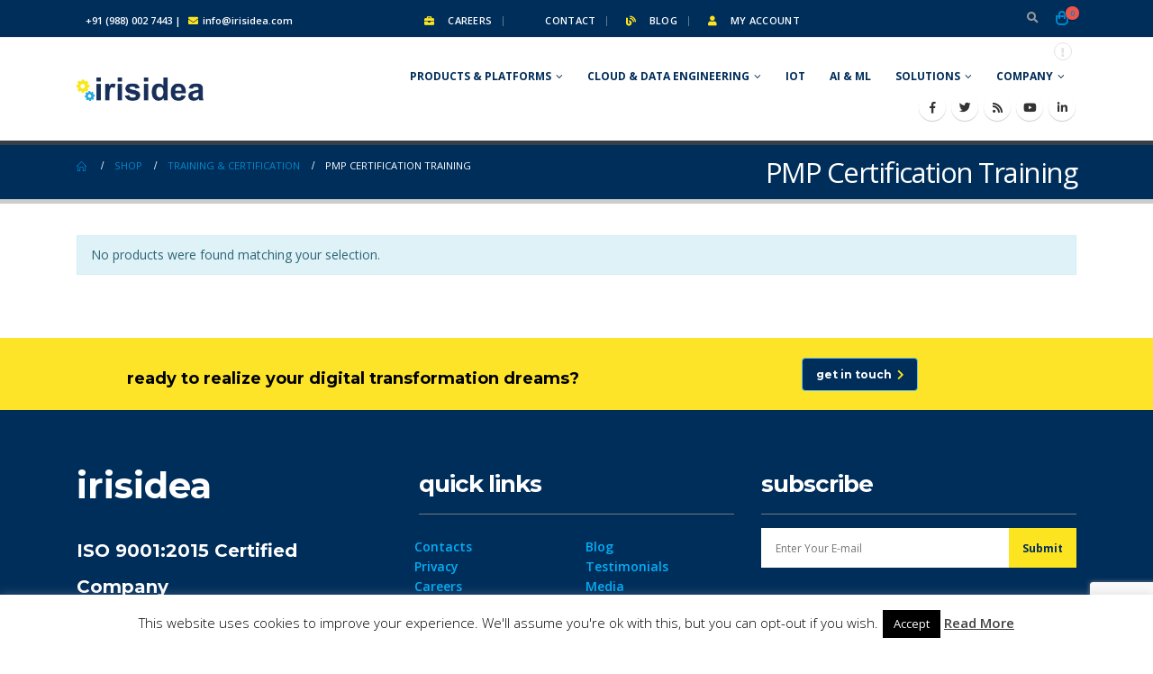

--- FILE ---
content_type: text/html; charset=UTF-8
request_url: https://irisidea.com/product-category/training-certification/pmp-certification-training/
body_size: 43366
content:
<!DOCTYPE html>
<html dir="ltr" lang="en-US" prefix="og: https://ogp.me/ns#">
<head>
	<meta charset="UTF-8">
	<!--[if IE]><meta http-equiv='X-UA-Compatible' content='IE=edge,chrome=1'><![endif]-->
	<meta name="viewport" content="width=device-width, initial-scale=1.0, minimum-scale=1.0">
	<link rel="profile" href="https://gmpg.org/xfn/11" />
	<link rel="pingback" href="https://irisidea.com/xmlrpc.php" />

		<link rel="shortcut icon" href="//irisidea.com/wp-content/themes/porto/images/logo/favicon.ico" type="image/x-icon" />
		<link rel="apple-touch-icon" href="//irisidea.com/wp-content/uploads/2021/01/small-icon-2-mew.png">
		<link rel="apple-touch-icon" sizes="120x120" href="">
		<link rel="apple-touch-icon" sizes="76x76" href="">
		<link rel="apple-touch-icon" sizes="152x152" href="">
					<script>document.documentElement.className = document.documentElement.className + ' yes-js js_active js'</script>
				<title>PMP Certification Training - Real-time Data Streaming, Real-time Data Processing, Real-time Data Analytics | Data Engineering Solution in Bangalore | Apache Kafka Streaming Solutions in Bangalore | Kafka Confluent Cloud Solutions in Bangalore | Kafka Streaming Implementation Support in Bangalore | Apache Kafka Support in Bangalore | Multinode Kafka Cluster Setup in Bangalore | Kafka Application Consulting in Bangalore | Kafka cloud implementation in Bangalore | Kafka infrastructure consulting in Bangalore | Kafka security implementation in Bangalore | Kafka upgrade support in Bangalore | Zookeeper setup support in Bangalore | Zookeeper Solutions in Bangalore | Multinode Zookeeper Setup in Bangalore | Big Data Consulting Service Providers in Bangalore | Data Analytics Consutling Services in Bangalore | Big Data Solution Providers in Bangalore | Big Data Analytics Companies in Bangalore | Data Analytic Services in Bangalore | Big Data Services in Bangalore | Big Data Analytics Solutions in Bangalore | Big Data Analytics Service Providers in Bangalore | Big Data Case Studies | Big Data Companies in Bangalore | Multi Node Hadoop Cluster | Data Lake creation and support | Data Ingestion Services in Bangalore | Koolanch | Artificial Intelliegence Solutions in Bangalore | Predictive Analysis Solution in Bangalore | Machine Learning Solution in Bangalore | Deep Learning Solutions Bangalore | ChatBots for Websites | Text to Speech API | DialogFlow ChatBots | ChatBots using DialogFlow | AI based image processing | AI solution providers in Bangalore | AI based Predictive Analytics | Conversational Bots Development in Bangalore | AI chatbots and voicebots | E-Commerce Solution Providers in Bangalore | Demandware Consulting Service in Bangalore | Demandware Companies in Bangalore | SFCC Consulting Service in Bangalore | SFCC Consulting Companies in Bangalore | SFCC Service Providers in Bangalore | Demandware Contract Staffing in Bangalore | Salesforce Commerce Cloud Consulting Services in Bangalore | SFCC Contract Staffing in Bangalore | Salesforce Commerce Cloud Contract Staffing in Bangalore | Oracle Consulting Services in Bangalore | Oracle Service Providers in Bangalore | Oracle Contract Staffing in Bangalore | OCC Contract Staffing in Bangalore | Oracle Commerce Cloud Consulting in Bangalore | Oracle Commerce Cloud Companies in Bangalore | SAP Hybris Consulting Services in Bangalore | SAP Hybris Service Providers in Bangalore | SAP Hybris Contract Staffing in Bangalore | SAP Hybris Commerce Cloud Consulting in Bangalore | SAP Hybris Companies in Bangalore | SAP Hybris Solutions in Bangalore | Hybris Commerce Solution in India | Hybris Solution Provider Companies | Magento Consulting Services in Bangalore | Magento Service Providers in Bangalore | Magento Contract Staffing in Bangalore | Magento Commerce Cloud Consulting in Bangalore | Magento Companies in Bangalore | Mobile App Development Company in Bangalore | Android App Development Services in Bangalore | Location Tracking Based Mobile App Development | Mobile App Development In Bangalore | Mobility Solution Provider in Bangalore | SQL Server Support Services in Bangalore | SQL Server Support Companies in Bangalore | Data Mining Solution in Bangalore | Custom App Development in Bangalore | Contract Staffing Solution in Bangalore</title>
	<style>img:is([sizes="auto" i], [sizes^="auto," i]) { contain-intrinsic-size: 3000px 1500px }</style>
	
		<!-- All in One SEO 4.5.9.2 - aioseo.com -->
		<meta name="robots" content="max-image-preview:large" />
		<meta name="google-site-verification" content="f0D8ObgYxRaZCrkLhc1bF1WSgcCUcH_Bk-lkv08samA" />
		<meta name="msvalidate.01" content="B252439FE5E27DB43F9F5352E7341AD7" />
		<meta name="yandex-verification" content="20acf2b0fe029775" />
		<link rel="canonical" href="https://irisidea.com/product-category/training-certification/pmp-certification-training/" />
		<meta name="generator" content="All in One SEO (AIOSEO) 4.5.9.2" />
		<script type="application/ld+json" class="aioseo-schema">
			{"@context":"https:\/\/schema.org","@graph":[{"@type":"BreadcrumbList","@id":"https:\/\/irisidea.com\/product-category\/training-certification\/pmp-certification-training\/#breadcrumblist","itemListElement":[{"@type":"ListItem","@id":"https:\/\/irisidea.com\/#listItem","position":1,"name":"Home","item":"https:\/\/irisidea.com\/","nextItem":"https:\/\/irisidea.com\/product-category\/training-certification\/#listItem"},{"@type":"ListItem","@id":"https:\/\/irisidea.com\/product-category\/training-certification\/#listItem","position":2,"name":"Training &amp; Certification","item":"https:\/\/irisidea.com\/product-category\/training-certification\/","nextItem":"https:\/\/irisidea.com\/product-category\/training-certification\/pmp-certification-training\/#listItem","previousItem":"https:\/\/irisidea.com\/#listItem"},{"@type":"ListItem","@id":"https:\/\/irisidea.com\/product-category\/training-certification\/pmp-certification-training\/#listItem","position":3,"name":"PMP Certification Training","previousItem":"https:\/\/irisidea.com\/product-category\/training-certification\/#listItem"}]},{"@type":"CollectionPage","@id":"https:\/\/irisidea.com\/product-category\/training-certification\/pmp-certification-training\/#collectionpage","url":"https:\/\/irisidea.com\/product-category\/training-certification\/pmp-certification-training\/","name":"PMP Certification Training - Real-time Data Streaming, Real-time Data Processing, Real-time Data Analytics | Data Engineering Solution in Bangalore | Apache Kafka Streaming Solutions in Bangalore | Kafka Confluent Cloud Solutions in Bangalore | Kafka Streaming Implementation Support in Bangalore | Apache Kafka Support in Bangalore | Multinode Kafka Cluster Setup in Bangalore | Kafka Application Consulting in Bangalore | Kafka cloud implementation in Bangalore | Kafka infrastructure consulting in Bangalore | Kafka security implementation in Bangalore | Kafka upgrade support in Bangalore | Zookeeper setup support in Bangalore | Zookeeper Solutions in Bangalore | Multinode Zookeeper Setup in Bangalore | Big Data Consulting Service Providers in Bangalore | Data Analytics Consutling Services in Bangalore | Big Data Solution Providers in Bangalore | Big Data Analytics Companies in Bangalore | Data Analytic Services in Bangalore | Big Data Services in Bangalore | Big Data Analytics Solutions in Bangalore | Big Data Analytics Service Providers in Bangalore | Big Data Case Studies | Big Data Companies in Bangalore | Multi Node Hadoop Cluster | Data Lake creation and support | Data Ingestion Services in Bangalore | Koolanch | Artificial Intelliegence Solutions in Bangalore | Predictive Analysis Solution in Bangalore | Machine Learning Solution in Bangalore | Deep Learning Solutions Bangalore | ChatBots for Websites | Text to Speech API | DialogFlow ChatBots | ChatBots using DialogFlow | AI based image processing | AI solution providers in Bangalore | AI based Predictive Analytics | Conversational Bots Development in Bangalore | AI chatbots and voicebots | E-Commerce Solution Providers in Bangalore | Demandware Consulting Service in Bangalore | Demandware Companies in Bangalore | SFCC Consulting Service in Bangalore | SFCC Consulting Companies in Bangalore | SFCC Service Providers in Bangalore | Demandware Contract Staffing in Bangalore | Salesforce Commerce Cloud Consulting Services in Bangalore | SFCC Contract Staffing in Bangalore | Salesforce Commerce Cloud Contract Staffing in Bangalore | Oracle Consulting Services in Bangalore | Oracle Service Providers in Bangalore | Oracle Contract Staffing in Bangalore | OCC Contract Staffing in Bangalore | Oracle Commerce Cloud Consulting in Bangalore | Oracle Commerce Cloud Companies in Bangalore | SAP Hybris Consulting Services in Bangalore | SAP Hybris Service Providers in Bangalore | SAP Hybris Contract Staffing in Bangalore | SAP Hybris Commerce Cloud Consulting in Bangalore | SAP Hybris Companies in Bangalore | SAP Hybris Solutions in Bangalore | Hybris Commerce Solution in India | Hybris Solution Provider Companies | Magento Consulting Services in Bangalore | Magento Service Providers in Bangalore | Magento Contract Staffing in Bangalore | Magento Commerce Cloud Consulting in Bangalore | Magento Companies in Bangalore | Mobile App Development Company in Bangalore | Android App Development Services in Bangalore | Location Tracking Based Mobile App Development | Mobile App Development In Bangalore | Mobility Solution Provider in Bangalore | SQL Server Support Services in Bangalore | SQL Server Support Companies in Bangalore | Data Mining Solution in Bangalore | Custom App Development in Bangalore | Contract Staffing Solution in Bangalore","inLanguage":"en-US","isPartOf":{"@id":"https:\/\/irisidea.com\/#website"},"breadcrumb":{"@id":"https:\/\/irisidea.com\/product-category\/training-certification\/pmp-certification-training\/#breadcrumblist"}},{"@type":"Organization","@id":"https:\/\/irisidea.com\/#organization","name":"Irisidea TechSolutions Private Limited","url":"https:\/\/irisidea.com\/","logo":{"@type":"ImageObject","url":"https:\/\/irisidea.com\/wp-content\/uploads\/2021\/01\/logo.png","@id":"https:\/\/irisidea.com\/product-category\/training-certification\/pmp-certification-training\/#organizationLogo","width":208,"height":60,"caption":"Irisidea TechSolutions"},"image":{"@id":"https:\/\/irisidea.com\/product-category\/training-certification\/pmp-certification-training\/#organizationLogo"},"sameAs":["https:\/\/www.facebook.com\/pg\/irisidea\/about","https:\/\/twitter.com\/irisidea","https:\/\/www.youtube.com\/user\/Irisidea\/videos","https:\/\/www.linkedin.com\/company\/irisidea-technologies-private-limited"],"contactPoint":{"@type":"ContactPoint","telephone":"+919880027443","contactType":"Inquiries"}},{"@type":"WebSite","@id":"https:\/\/irisidea.com\/#website","url":"https:\/\/irisidea.com\/","name":"Data Engineering Solution in Bangalore | Apache Kafka Streaming Solutions in Bangalore | Kafka Confluent Cloud Solutions in Bangalore | Kafka Streaming Implementation Support in Bangalore | Apache Kafka Support in Bangalore | Multinode Kafka Cluster Setup in Bangalore | Kafka Application Consulting in Bangalore | Kafka cloud implementation in Bangalore | Kafka infrastructure consulting in Bangalore | Kafka security implementation in Bangalore | Kafka upgrade support in Bangalore | Zookeeper setup support in Bangalore | Zookeeper Solutions in Bangalore | Multinode Zookeeper Setup in Bangalore | Big Data Consulting Service Providers in Bangalore | Data Analytics Consutling Services in Bangalore | Big Data Solution Providers in Bangalore | Big Data Analytics Companies in Bangalore | Data Analytic Services in Bangalore | Big Data Services in Bangalore | Big Data Analytics Solutions in Bangalore | Big Data Analytics Service Providers in Bangalore | Big Data Case Studies | Big Data Companies in Bangalore | Multi Node Hadoop Cluster | Data Lake creation and support | Data Ingestion Services in Bangalore | Koolanch | Artificial Intelliegence Solutions in Bangalore | Predictive Analysis Solution in Bangalore | Machine Learning Solution in Bangalore | Deep Learning Solutions Bangalore | ChatBots for Websites | Text to Speech API | DialogFlow ChatBots | ChatBots using DialogFlow | AI based image processing | AI solution providers in Bangalore | AI based Predictive Analytics | Conversational Bots Development in Bangalore | AI chatbots and voicebots | E-Commerce Solution Providers in Bangalore | Demandware Consulting Service in Bangalore | Demandware Companies in Bangalore | SFCC Consulting Service in Bangalore | SFCC Consulting Companies in Bangalore | SFCC Service Providers in Bangalore | Demandware Contract Staffing in Bangalore | Salesforce Commerce Cloud Consulting Services in Bangalore | SFCC Contract Staffing in Bangalore | Salesforce Commerce Cloud Contract Staffing in Bangalore | Oracle Consulting Services in Bangalore | Oracle Service Providers in Bangalore | Oracle Contract Staffing in Bangalore | OCC Contract Staffing in Bangalore | Oracle Commerce Cloud Consulting in Bangalore | Oracle Commerce Cloud Companies in Bangalore | SAP Hybris Consulting Services in Bangalore | SAP Hybris Service Providers in Bangalore | SAP Hybris Contract Staffing in Bangalore | SAP Hybris Commerce Cloud Consulting in Bangalore | SAP Hybris Companies in Bangalore | SAP Hybris Solutions in Bangalore | Hybris Commerce Solution in India | Hybris Solution Provider Companies | Magento Consulting Services in Bangalore | Magento Service Providers in Bangalore | Magento Contract Staffing in Bangalore | Magento Commerce Cloud Consulting in Bangalore | Magento Companies in Bangalore | Mobile App Development Company in Bangalore | Android App Development Services in Bangalore | Location Tracking Based Mobile App Development | Mobile App Development In Bangalore | Mobility Solution Provider in Bangalore | SQL Server Support Services in Bangalore | SQL Server Support Companies in Bangalore | Data Mining Solution in Bangalore | Custom App Development in Bangalore | COntract Staffing Solution in Bangalore | Remote Contract Staffing Solution from India","alternateName":"Data Streaming, Processing & real-time Analytics Solutions","description":"Real-time Data Streaming, Processing and Analytics","inLanguage":"en-US","publisher":{"@id":"https:\/\/irisidea.com\/#organization"}}]}
		</script>
		<!-- All in One SEO -->

<link rel='dns-prefetch' href='//www.youtube.com' />
<link rel='dns-prefetch' href='//ajax.googleapis.com' />
<link rel='dns-prefetch' href='//www.google.com' />
<link rel='dns-prefetch' href='//maxcdn.bootstrapcdn.com' />
<link rel="alternate" type="application/rss+xml" title="Real-time Data Streaming, Real-time Data Processing, Real-time Data Analytics | Data Engineering Solution in Bangalore | Apache Kafka Streaming Solutions in Bangalore | Kafka Confluent Cloud Solutions in Bangalore | Kafka Streaming Implementation Support in Bangalore | Apache Kafka Support in Bangalore | Multinode Kafka Cluster Setup in Bangalore | Kafka Application Consulting in Bangalore | Kafka cloud implementation in Bangalore | Kafka infrastructure consulting in Bangalore | Kafka security implementation in Bangalore | Kafka upgrade support in Bangalore | Zookeeper setup support in Bangalore | Zookeeper Solutions in Bangalore | Multinode Zookeeper Setup in Bangalore | Big Data Consulting Service Providers in Bangalore |  Data Analytics Consutling Services in Bangalore | Big Data Solution Providers in Bangalore | Big Data Analytics Companies in Bangalore | Data Analytic Services in Bangalore | Big Data Services in Bangalore | Big Data Analytics Solutions in Bangalore | Big Data Analytics Service Providers in Bangalore | Big Data Case Studies | Big Data Companies in Bangalore | Multi Node Hadoop Cluster | Data Lake creation and support | Data Ingestion Services in Bangalore | Koolanch | Artificial Intelliegence Solutions in Bangalore | Predictive Analysis Solution in Bangalore | Machine Learning Solution in Bangalore | Deep Learning Solutions Bangalore |  ChatBots for Websites | Text to Speech API | DialogFlow ChatBots | ChatBots using DialogFlow | AI based image processing | AI solution providers in Bangalore | AI based Predictive Analytics | Conversational Bots Development in Bangalore | AI chatbots and voicebots | E-Commerce Solution Providers in Bangalore | Demandware Consulting Service in Bangalore | Demandware Companies in Bangalore | SFCC Consulting Service in Bangalore | SFCC Consulting Companies in Bangalore | SFCC Service Providers in Bangalore | Demandware Contract Staffing in Bangalore | Salesforce Commerce Cloud Consulting Services in Bangalore | SFCC Contract Staffing in Bangalore | Salesforce Commerce Cloud Contract Staffing in Bangalore | Oracle Consulting Services in Bangalore | Oracle Service Providers in Bangalore | Oracle Contract Staffing in Bangalore | OCC Contract Staffing in Bangalore | Oracle Commerce Cloud Consulting in Bangalore | Oracle Commerce Cloud Companies in Bangalore | SAP Hybris Consulting Services in Bangalore | SAP Hybris Service Providers in Bangalore | SAP Hybris Contract Staffing in Bangalore | SAP Hybris Commerce Cloud Consulting in Bangalore | SAP Hybris Companies in Bangalore | SAP Hybris Solutions in Bangalore | Hybris Commerce Solution in India | Hybris Solution Provider Companies | Magento Consulting Services in Bangalore | Magento Service Providers in Bangalore | Magento Contract Staffing in Bangalore | Magento Commerce Cloud Consulting in Bangalore | Magento Companies in Bangalore | Mobile App Development Company in Bangalore | Android App Development Services in Bangalore | Location Tracking Based Mobile App Development | Mobile App Development In Bangalore | Mobility Solution Provider in Bangalore | SQL Server Support Services in Bangalore | SQL Server Support Companies in Bangalore | Data Mining Solution in Bangalore | Custom App Development in Bangalore | Contract Staffing Solution in Bangalore &raquo; Feed" href="https://irisidea.com/feed/" />
<link rel="alternate" type="application/rss+xml" title="Real-time Data Streaming, Real-time Data Processing, Real-time Data Analytics | Data Engineering Solution in Bangalore | Apache Kafka Streaming Solutions in Bangalore | Kafka Confluent Cloud Solutions in Bangalore | Kafka Streaming Implementation Support in Bangalore | Apache Kafka Support in Bangalore | Multinode Kafka Cluster Setup in Bangalore | Kafka Application Consulting in Bangalore | Kafka cloud implementation in Bangalore | Kafka infrastructure consulting in Bangalore | Kafka security implementation in Bangalore | Kafka upgrade support in Bangalore | Zookeeper setup support in Bangalore | Zookeeper Solutions in Bangalore | Multinode Zookeeper Setup in Bangalore | Big Data Consulting Service Providers in Bangalore |  Data Analytics Consutling Services in Bangalore | Big Data Solution Providers in Bangalore | Big Data Analytics Companies in Bangalore | Data Analytic Services in Bangalore | Big Data Services in Bangalore | Big Data Analytics Solutions in Bangalore | Big Data Analytics Service Providers in Bangalore | Big Data Case Studies | Big Data Companies in Bangalore | Multi Node Hadoop Cluster | Data Lake creation and support | Data Ingestion Services in Bangalore | Koolanch | Artificial Intelliegence Solutions in Bangalore | Predictive Analysis Solution in Bangalore | Machine Learning Solution in Bangalore | Deep Learning Solutions Bangalore |  ChatBots for Websites | Text to Speech API | DialogFlow ChatBots | ChatBots using DialogFlow | AI based image processing | AI solution providers in Bangalore | AI based Predictive Analytics | Conversational Bots Development in Bangalore | AI chatbots and voicebots | E-Commerce Solution Providers in Bangalore | Demandware Consulting Service in Bangalore | Demandware Companies in Bangalore | SFCC Consulting Service in Bangalore | SFCC Consulting Companies in Bangalore | SFCC Service Providers in Bangalore | Demandware Contract Staffing in Bangalore | Salesforce Commerce Cloud Consulting Services in Bangalore | SFCC Contract Staffing in Bangalore | Salesforce Commerce Cloud Contract Staffing in Bangalore | Oracle Consulting Services in Bangalore | Oracle Service Providers in Bangalore | Oracle Contract Staffing in Bangalore | OCC Contract Staffing in Bangalore | Oracle Commerce Cloud Consulting in Bangalore | Oracle Commerce Cloud Companies in Bangalore | SAP Hybris Consulting Services in Bangalore | SAP Hybris Service Providers in Bangalore | SAP Hybris Contract Staffing in Bangalore | SAP Hybris Commerce Cloud Consulting in Bangalore | SAP Hybris Companies in Bangalore | SAP Hybris Solutions in Bangalore | Hybris Commerce Solution in India | Hybris Solution Provider Companies | Magento Consulting Services in Bangalore | Magento Service Providers in Bangalore | Magento Contract Staffing in Bangalore | Magento Commerce Cloud Consulting in Bangalore | Magento Companies in Bangalore | Mobile App Development Company in Bangalore | Android App Development Services in Bangalore | Location Tracking Based Mobile App Development | Mobile App Development In Bangalore | Mobility Solution Provider in Bangalore | SQL Server Support Services in Bangalore | SQL Server Support Companies in Bangalore | Data Mining Solution in Bangalore | Custom App Development in Bangalore | Contract Staffing Solution in Bangalore &raquo; Comments Feed" href="https://irisidea.com/comments/feed/" />
<link rel="alternate" type="application/rss+xml" title="Real-time Data Streaming, Real-time Data Processing, Real-time Data Analytics | Data Engineering Solution in Bangalore | Apache Kafka Streaming Solutions in Bangalore | Kafka Confluent Cloud Solutions in Bangalore | Kafka Streaming Implementation Support in Bangalore | Apache Kafka Support in Bangalore | Multinode Kafka Cluster Setup in Bangalore | Kafka Application Consulting in Bangalore | Kafka cloud implementation in Bangalore | Kafka infrastructure consulting in Bangalore | Kafka security implementation in Bangalore | Kafka upgrade support in Bangalore | Zookeeper setup support in Bangalore | Zookeeper Solutions in Bangalore | Multinode Zookeeper Setup in Bangalore | Big Data Consulting Service Providers in Bangalore |  Data Analytics Consutling Services in Bangalore | Big Data Solution Providers in Bangalore | Big Data Analytics Companies in Bangalore | Data Analytic Services in Bangalore | Big Data Services in Bangalore | Big Data Analytics Solutions in Bangalore | Big Data Analytics Service Providers in Bangalore | Big Data Case Studies | Big Data Companies in Bangalore | Multi Node Hadoop Cluster | Data Lake creation and support | Data Ingestion Services in Bangalore | Koolanch | Artificial Intelliegence Solutions in Bangalore | Predictive Analysis Solution in Bangalore | Machine Learning Solution in Bangalore | Deep Learning Solutions Bangalore |  ChatBots for Websites | Text to Speech API | DialogFlow ChatBots | ChatBots using DialogFlow | AI based image processing | AI solution providers in Bangalore | AI based Predictive Analytics | Conversational Bots Development in Bangalore | AI chatbots and voicebots | E-Commerce Solution Providers in Bangalore | Demandware Consulting Service in Bangalore | Demandware Companies in Bangalore | SFCC Consulting Service in Bangalore | SFCC Consulting Companies in Bangalore | SFCC Service Providers in Bangalore | Demandware Contract Staffing in Bangalore | Salesforce Commerce Cloud Consulting Services in Bangalore | SFCC Contract Staffing in Bangalore | Salesforce Commerce Cloud Contract Staffing in Bangalore | Oracle Consulting Services in Bangalore | Oracle Service Providers in Bangalore | Oracle Contract Staffing in Bangalore | OCC Contract Staffing in Bangalore | Oracle Commerce Cloud Consulting in Bangalore | Oracle Commerce Cloud Companies in Bangalore | SAP Hybris Consulting Services in Bangalore | SAP Hybris Service Providers in Bangalore | SAP Hybris Contract Staffing in Bangalore | SAP Hybris Commerce Cloud Consulting in Bangalore | SAP Hybris Companies in Bangalore | SAP Hybris Solutions in Bangalore | Hybris Commerce Solution in India | Hybris Solution Provider Companies | Magento Consulting Services in Bangalore | Magento Service Providers in Bangalore | Magento Contract Staffing in Bangalore | Magento Commerce Cloud Consulting in Bangalore | Magento Companies in Bangalore | Mobile App Development Company in Bangalore | Android App Development Services in Bangalore | Location Tracking Based Mobile App Development | Mobile App Development In Bangalore | Mobility Solution Provider in Bangalore | SQL Server Support Services in Bangalore | SQL Server Support Companies in Bangalore | Data Mining Solution in Bangalore | Custom App Development in Bangalore | Contract Staffing Solution in Bangalore &raquo; PMP Certification Training Category Feed" href="https://irisidea.com/product-category/training-certification/pmp-certification-training/feed/" />
		<!-- This site uses the Google Analytics by MonsterInsights plugin v9.11.1 - Using Analytics tracking - https://www.monsterinsights.com/ -->
		<!-- Note: MonsterInsights is not currently configured on this site. The site owner needs to authenticate with Google Analytics in the MonsterInsights settings panel. -->
					<!-- No tracking code set -->
				<!-- / Google Analytics by MonsterInsights -->
		<script>
window._wpemojiSettings = {"baseUrl":"https:\/\/s.w.org\/images\/core\/emoji\/15.0.3\/72x72\/","ext":".png","svgUrl":"https:\/\/s.w.org\/images\/core\/emoji\/15.0.3\/svg\/","svgExt":".svg","source":{"concatemoji":"https:\/\/irisidea.com\/wp-includes\/js\/wp-emoji-release.min.js?ver=6.7.1"}};
/*! This file is auto-generated */
!function(i,n){var o,s,e;function c(e){try{var t={supportTests:e,timestamp:(new Date).valueOf()};sessionStorage.setItem(o,JSON.stringify(t))}catch(e){}}function p(e,t,n){e.clearRect(0,0,e.canvas.width,e.canvas.height),e.fillText(t,0,0);var t=new Uint32Array(e.getImageData(0,0,e.canvas.width,e.canvas.height).data),r=(e.clearRect(0,0,e.canvas.width,e.canvas.height),e.fillText(n,0,0),new Uint32Array(e.getImageData(0,0,e.canvas.width,e.canvas.height).data));return t.every(function(e,t){return e===r[t]})}function u(e,t,n){switch(t){case"flag":return n(e,"\ud83c\udff3\ufe0f\u200d\u26a7\ufe0f","\ud83c\udff3\ufe0f\u200b\u26a7\ufe0f")?!1:!n(e,"\ud83c\uddfa\ud83c\uddf3","\ud83c\uddfa\u200b\ud83c\uddf3")&&!n(e,"\ud83c\udff4\udb40\udc67\udb40\udc62\udb40\udc65\udb40\udc6e\udb40\udc67\udb40\udc7f","\ud83c\udff4\u200b\udb40\udc67\u200b\udb40\udc62\u200b\udb40\udc65\u200b\udb40\udc6e\u200b\udb40\udc67\u200b\udb40\udc7f");case"emoji":return!n(e,"\ud83d\udc26\u200d\u2b1b","\ud83d\udc26\u200b\u2b1b")}return!1}function f(e,t,n){var r="undefined"!=typeof WorkerGlobalScope&&self instanceof WorkerGlobalScope?new OffscreenCanvas(300,150):i.createElement("canvas"),a=r.getContext("2d",{willReadFrequently:!0}),o=(a.textBaseline="top",a.font="600 32px Arial",{});return e.forEach(function(e){o[e]=t(a,e,n)}),o}function t(e){var t=i.createElement("script");t.src=e,t.defer=!0,i.head.appendChild(t)}"undefined"!=typeof Promise&&(o="wpEmojiSettingsSupports",s=["flag","emoji"],n.supports={everything:!0,everythingExceptFlag:!0},e=new Promise(function(e){i.addEventListener("DOMContentLoaded",e,{once:!0})}),new Promise(function(t){var n=function(){try{var e=JSON.parse(sessionStorage.getItem(o));if("object"==typeof e&&"number"==typeof e.timestamp&&(new Date).valueOf()<e.timestamp+604800&&"object"==typeof e.supportTests)return e.supportTests}catch(e){}return null}();if(!n){if("undefined"!=typeof Worker&&"undefined"!=typeof OffscreenCanvas&&"undefined"!=typeof URL&&URL.createObjectURL&&"undefined"!=typeof Blob)try{var e="postMessage("+f.toString()+"("+[JSON.stringify(s),u.toString(),p.toString()].join(",")+"));",r=new Blob([e],{type:"text/javascript"}),a=new Worker(URL.createObjectURL(r),{name:"wpTestEmojiSupports"});return void(a.onmessage=function(e){c(n=e.data),a.terminate(),t(n)})}catch(e){}c(n=f(s,u,p))}t(n)}).then(function(e){for(var t in e)n.supports[t]=e[t],n.supports.everything=n.supports.everything&&n.supports[t],"flag"!==t&&(n.supports.everythingExceptFlag=n.supports.everythingExceptFlag&&n.supports[t]);n.supports.everythingExceptFlag=n.supports.everythingExceptFlag&&!n.supports.flag,n.DOMReady=!1,n.readyCallback=function(){n.DOMReady=!0}}).then(function(){return e}).then(function(){var e;n.supports.everything||(n.readyCallback(),(e=n.source||{}).concatemoji?t(e.concatemoji):e.wpemoji&&e.twemoji&&(t(e.twemoji),t(e.wpemoji)))}))}((window,document),window._wpemojiSettings);
</script>
<link rel='stylesheet' id='validate-engine-css-css' href='https://irisidea.com/wp-content/plugins/wysija-newsletters/css/validationEngine.jquery.css?ver=2.15' media='all' />
<link rel='stylesheet' id='et-frontend-style-css' href='https://irisidea.com/wp-content/plugins/everest-tab-lite/assets/css//et-style.css?ver=2.0.4' media='all' />
<link rel='stylesheet' id='etl-block-editor-css' href='https://irisidea.com/wp-content/plugins/everest-tab-lite/includes/etl-block/etl-block.css?ver=2.0.4' media='all' />
<link rel='stylesheet' id='et_fontawesome_style-css' href='https://irisidea.com/wp-content/plugins/everest-tab-lite/assets/css/available_icons/font-awesome/font-awesome.min.css?ver=2.0.4' media='all' />
<link rel='stylesheet' id='et-animate-style-css' href='https://irisidea.com/wp-content/plugins/everest-tab-lite/assets/css/animate.css?ver=2.0.4' media='all' />
<style id='wp-emoji-styles-inline-css'>

	img.wp-smiley, img.emoji {
		display: inline !important;
		border: none !important;
		box-shadow: none !important;
		height: 1em !important;
		width: 1em !important;
		margin: 0 0.07em !important;
		vertical-align: -0.1em !important;
		background: none !important;
		padding: 0 !important;
	}
</style>
<link rel='stylesheet' id='wp-block-library-css' href='https://irisidea.com/wp-includes/css/dist/block-library/style.min.css?ver=6.7.1' media='all' />
<style id='wp-block-library-theme-inline-css'>
.wp-block-audio :where(figcaption){color:#555;font-size:13px;text-align:center}.is-dark-theme .wp-block-audio :where(figcaption){color:#ffffffa6}.wp-block-audio{margin:0 0 1em}.wp-block-code{border:1px solid #ccc;border-radius:4px;font-family:Menlo,Consolas,monaco,monospace;padding:.8em 1em}.wp-block-embed :where(figcaption){color:#555;font-size:13px;text-align:center}.is-dark-theme .wp-block-embed :where(figcaption){color:#ffffffa6}.wp-block-embed{margin:0 0 1em}.blocks-gallery-caption{color:#555;font-size:13px;text-align:center}.is-dark-theme .blocks-gallery-caption{color:#ffffffa6}:root :where(.wp-block-image figcaption){color:#555;font-size:13px;text-align:center}.is-dark-theme :root :where(.wp-block-image figcaption){color:#ffffffa6}.wp-block-image{margin:0 0 1em}.wp-block-pullquote{border-bottom:4px solid;border-top:4px solid;color:currentColor;margin-bottom:1.75em}.wp-block-pullquote cite,.wp-block-pullquote footer,.wp-block-pullquote__citation{color:currentColor;font-size:.8125em;font-style:normal;text-transform:uppercase}.wp-block-quote{border-left:.25em solid;margin:0 0 1.75em;padding-left:1em}.wp-block-quote cite,.wp-block-quote footer{color:currentColor;font-size:.8125em;font-style:normal;position:relative}.wp-block-quote:where(.has-text-align-right){border-left:none;border-right:.25em solid;padding-left:0;padding-right:1em}.wp-block-quote:where(.has-text-align-center){border:none;padding-left:0}.wp-block-quote.is-large,.wp-block-quote.is-style-large,.wp-block-quote:where(.is-style-plain){border:none}.wp-block-search .wp-block-search__label{font-weight:700}.wp-block-search__button{border:1px solid #ccc;padding:.375em .625em}:where(.wp-block-group.has-background){padding:1.25em 2.375em}.wp-block-separator.has-css-opacity{opacity:.4}.wp-block-separator{border:none;border-bottom:2px solid;margin-left:auto;margin-right:auto}.wp-block-separator.has-alpha-channel-opacity{opacity:1}.wp-block-separator:not(.is-style-wide):not(.is-style-dots){width:100px}.wp-block-separator.has-background:not(.is-style-dots){border-bottom:none;height:1px}.wp-block-separator.has-background:not(.is-style-wide):not(.is-style-dots){height:2px}.wp-block-table{margin:0 0 1em}.wp-block-table td,.wp-block-table th{word-break:normal}.wp-block-table :where(figcaption){color:#555;font-size:13px;text-align:center}.is-dark-theme .wp-block-table :where(figcaption){color:#ffffffa6}.wp-block-video :where(figcaption){color:#555;font-size:13px;text-align:center}.is-dark-theme .wp-block-video :where(figcaption){color:#ffffffa6}.wp-block-video{margin:0 0 1em}:root :where(.wp-block-template-part.has-background){margin-bottom:0;margin-top:0;padding:1.25em 2.375em}
</style>
<link rel='stylesheet' id='wc-block-vendors-style-css' href='https://irisidea.com/wp-content/plugins/woocommerce/packages/woocommerce-blocks/build/vendors-style.css?ver=3.6.0' media='all' />
<link rel='stylesheet' id='wc-block-style-css' href='https://irisidea.com/wp-content/plugins/woocommerce/packages/woocommerce-blocks/build/style.css?ver=3.6.0' media='all' />
<link rel='stylesheet' id='yith-wcan-shortcodes-css' href='https://irisidea.com/wp-content/plugins/yith-woocommerce-ajax-navigation/assets/css/shortcodes.css?ver=4.2.1' media='all' />
<style id='yith-wcan-shortcodes-inline-css'>
:root{
	--yith-wcan-filters_colors_titles: #434343;
	--yith-wcan-filters_colors_background: #FFFFFF;
	--yith-wcan-filters_colors_accent: #A7144C;
	--yith-wcan-filters_colors_accent_r: 167;
	--yith-wcan-filters_colors_accent_g: 20;
	--yith-wcan-filters_colors_accent_b: 76;
	--yith-wcan-color_swatches_border_radius: 100%;
	--yith-wcan-color_swatches_size: 30px;
	--yith-wcan-labels_style_background: #FFFFFF;
	--yith-wcan-labels_style_background_hover: #A7144C;
	--yith-wcan-labels_style_background_active: #A7144C;
	--yith-wcan-labels_style_text: #434343;
	--yith-wcan-labels_style_text_hover: #FFFFFF;
	--yith-wcan-labels_style_text_active: #FFFFFF;
	--yith-wcan-anchors_style_text: #434343;
	--yith-wcan-anchors_style_text_hover: #A7144C;
	--yith-wcan-anchors_style_text_active: #A7144C;
}
</style>
<link rel='stylesheet' id='jquery-selectBox-css' href='https://irisidea.com/wp-content/plugins/yith-woocommerce-wishlist/assets/css/jquery.selectBox.css?ver=1.2.0' media='all' />
<link rel='stylesheet' id='woocommerce_prettyPhoto_css-css' href='//irisidea.com/wp-content/plugins/woocommerce/assets/css/prettyPhoto.css?ver=3.1.6' media='all' />
<link rel='stylesheet' id='yith-wcwl-main-css' href='https://irisidea.com/wp-content/plugins/yith-woocommerce-wishlist/assets/css/style.css?ver=3.1.1' media='all' />
<style id='yith-wcwl-main-inline-css'>
.yith-wcwl-share li a{color: #FFFFFF;}.yith-wcwl-share li a:hover{color: #FFFFFF;}.yith-wcwl-share a.facebook{background: #39599E; background-color: #39599E;}.yith-wcwl-share a.facebook:hover{background: #39599E; background-color: #39599E;}.yith-wcwl-share a.twitter{background: #45AFE2; background-color: #45AFE2;}.yith-wcwl-share a.twitter:hover{background: #39599E; background-color: #39599E;}.yith-wcwl-share a.pinterest{background: #AB2E31; background-color: #AB2E31;}.yith-wcwl-share a.pinterest:hover{background: #39599E; background-color: #39599E;}.yith-wcwl-share a.email{background: #FBB102; background-color: #FBB102;}.yith-wcwl-share a.email:hover{background: #39599E; background-color: #39599E;}.yith-wcwl-share a.whatsapp{background: #00A901; background-color: #00A901;}.yith-wcwl-share a.whatsapp:hover{background: #39599E; background-color: #39599E;}
</style>
<link rel='stylesheet' id='wp-components-css' href='https://irisidea.com/wp-includes/css/dist/components/style.min.css?ver=6.7.1' media='all' />
<link rel='stylesheet' id='wp-preferences-css' href='https://irisidea.com/wp-includes/css/dist/preferences/style.min.css?ver=6.7.1' media='all' />
<link rel='stylesheet' id='wp-block-editor-css' href='https://irisidea.com/wp-includes/css/dist/block-editor/style.min.css?ver=6.7.1' media='all' />
<link rel='stylesheet' id='wp-reusable-blocks-css' href='https://irisidea.com/wp-includes/css/dist/reusable-blocks/style.min.css?ver=6.7.1' media='all' />
<link rel='stylesheet' id='wp-patterns-css' href='https://irisidea.com/wp-includes/css/dist/patterns/style.min.css?ver=6.7.1' media='all' />
<link rel='stylesheet' id='wp-editor-css' href='https://irisidea.com/wp-includes/css/dist/editor/style.min.css?ver=6.7.1' media='all' />
<link rel='stylesheet' id='qcld-slider-hero-style-css-css' href='https://irisidea.com/wp-content/plugins/slider-hero/gutenberg/slider-hero-block/dist/blocks.style.build.css?ver=6.7.1' media='all' />
<style id='classic-theme-styles-inline-css'>
/*! This file is auto-generated */
.wp-block-button__link{color:#fff;background-color:#32373c;border-radius:9999px;box-shadow:none;text-decoration:none;padding:calc(.667em + 2px) calc(1.333em + 2px);font-size:1.125em}.wp-block-file__button{background:#32373c;color:#fff;text-decoration:none}
</style>
<style id='global-styles-inline-css'>
:root{--wp--preset--aspect-ratio--square: 1;--wp--preset--aspect-ratio--4-3: 4/3;--wp--preset--aspect-ratio--3-4: 3/4;--wp--preset--aspect-ratio--3-2: 3/2;--wp--preset--aspect-ratio--2-3: 2/3;--wp--preset--aspect-ratio--16-9: 16/9;--wp--preset--aspect-ratio--9-16: 9/16;--wp--preset--color--black: #000000;--wp--preset--color--cyan-bluish-gray: #abb8c3;--wp--preset--color--white: #ffffff;--wp--preset--color--pale-pink: #f78da7;--wp--preset--color--vivid-red: #cf2e2e;--wp--preset--color--luminous-vivid-orange: #ff6900;--wp--preset--color--luminous-vivid-amber: #fcb900;--wp--preset--color--light-green-cyan: #7bdcb5;--wp--preset--color--vivid-green-cyan: #00d084;--wp--preset--color--pale-cyan-blue: #8ed1fc;--wp--preset--color--vivid-cyan-blue: #0693e3;--wp--preset--color--vivid-purple: #9b51e0;--wp--preset--color--primary: #83bfd6;--wp--preset--color--secondary: #e36159;--wp--preset--color--tertiary: #2baab1;--wp--preset--color--quaternary: #383f48;--wp--preset--color--dark: #2e353e;--wp--preset--color--light: #ffffff;--wp--preset--gradient--vivid-cyan-blue-to-vivid-purple: linear-gradient(135deg,rgba(6,147,227,1) 0%,rgb(155,81,224) 100%);--wp--preset--gradient--light-green-cyan-to-vivid-green-cyan: linear-gradient(135deg,rgb(122,220,180) 0%,rgb(0,208,130) 100%);--wp--preset--gradient--luminous-vivid-amber-to-luminous-vivid-orange: linear-gradient(135deg,rgba(252,185,0,1) 0%,rgba(255,105,0,1) 100%);--wp--preset--gradient--luminous-vivid-orange-to-vivid-red: linear-gradient(135deg,rgba(255,105,0,1) 0%,rgb(207,46,46) 100%);--wp--preset--gradient--very-light-gray-to-cyan-bluish-gray: linear-gradient(135deg,rgb(238,238,238) 0%,rgb(169,184,195) 100%);--wp--preset--gradient--cool-to-warm-spectrum: linear-gradient(135deg,rgb(74,234,220) 0%,rgb(151,120,209) 20%,rgb(207,42,186) 40%,rgb(238,44,130) 60%,rgb(251,105,98) 80%,rgb(254,248,76) 100%);--wp--preset--gradient--blush-light-purple: linear-gradient(135deg,rgb(255,206,236) 0%,rgb(152,150,240) 100%);--wp--preset--gradient--blush-bordeaux: linear-gradient(135deg,rgb(254,205,165) 0%,rgb(254,45,45) 50%,rgb(107,0,62) 100%);--wp--preset--gradient--luminous-dusk: linear-gradient(135deg,rgb(255,203,112) 0%,rgb(199,81,192) 50%,rgb(65,88,208) 100%);--wp--preset--gradient--pale-ocean: linear-gradient(135deg,rgb(255,245,203) 0%,rgb(182,227,212) 50%,rgb(51,167,181) 100%);--wp--preset--gradient--electric-grass: linear-gradient(135deg,rgb(202,248,128) 0%,rgb(113,206,126) 100%);--wp--preset--gradient--midnight: linear-gradient(135deg,rgb(2,3,129) 0%,rgb(40,116,252) 100%);--wp--preset--font-size--small: 13px;--wp--preset--font-size--medium: 20px;--wp--preset--font-size--large: 36px;--wp--preset--font-size--x-large: 42px;--wp--preset--spacing--20: 0.44rem;--wp--preset--spacing--30: 0.67rem;--wp--preset--spacing--40: 1rem;--wp--preset--spacing--50: 1.5rem;--wp--preset--spacing--60: 2.25rem;--wp--preset--spacing--70: 3.38rem;--wp--preset--spacing--80: 5.06rem;--wp--preset--shadow--natural: 6px 6px 9px rgba(0, 0, 0, 0.2);--wp--preset--shadow--deep: 12px 12px 50px rgba(0, 0, 0, 0.4);--wp--preset--shadow--sharp: 6px 6px 0px rgba(0, 0, 0, 0.2);--wp--preset--shadow--outlined: 6px 6px 0px -3px rgba(255, 255, 255, 1), 6px 6px rgba(0, 0, 0, 1);--wp--preset--shadow--crisp: 6px 6px 0px rgba(0, 0, 0, 1);}:where(.is-layout-flex){gap: 0.5em;}:where(.is-layout-grid){gap: 0.5em;}body .is-layout-flex{display: flex;}.is-layout-flex{flex-wrap: wrap;align-items: center;}.is-layout-flex > :is(*, div){margin: 0;}body .is-layout-grid{display: grid;}.is-layout-grid > :is(*, div){margin: 0;}:where(.wp-block-columns.is-layout-flex){gap: 2em;}:where(.wp-block-columns.is-layout-grid){gap: 2em;}:where(.wp-block-post-template.is-layout-flex){gap: 1.25em;}:where(.wp-block-post-template.is-layout-grid){gap: 1.25em;}.has-black-color{color: var(--wp--preset--color--black) !important;}.has-cyan-bluish-gray-color{color: var(--wp--preset--color--cyan-bluish-gray) !important;}.has-white-color{color: var(--wp--preset--color--white) !important;}.has-pale-pink-color{color: var(--wp--preset--color--pale-pink) !important;}.has-vivid-red-color{color: var(--wp--preset--color--vivid-red) !important;}.has-luminous-vivid-orange-color{color: var(--wp--preset--color--luminous-vivid-orange) !important;}.has-luminous-vivid-amber-color{color: var(--wp--preset--color--luminous-vivid-amber) !important;}.has-light-green-cyan-color{color: var(--wp--preset--color--light-green-cyan) !important;}.has-vivid-green-cyan-color{color: var(--wp--preset--color--vivid-green-cyan) !important;}.has-pale-cyan-blue-color{color: var(--wp--preset--color--pale-cyan-blue) !important;}.has-vivid-cyan-blue-color{color: var(--wp--preset--color--vivid-cyan-blue) !important;}.has-vivid-purple-color{color: var(--wp--preset--color--vivid-purple) !important;}.has-black-background-color{background-color: var(--wp--preset--color--black) !important;}.has-cyan-bluish-gray-background-color{background-color: var(--wp--preset--color--cyan-bluish-gray) !important;}.has-white-background-color{background-color: var(--wp--preset--color--white) !important;}.has-pale-pink-background-color{background-color: var(--wp--preset--color--pale-pink) !important;}.has-vivid-red-background-color{background-color: var(--wp--preset--color--vivid-red) !important;}.has-luminous-vivid-orange-background-color{background-color: var(--wp--preset--color--luminous-vivid-orange) !important;}.has-luminous-vivid-amber-background-color{background-color: var(--wp--preset--color--luminous-vivid-amber) !important;}.has-light-green-cyan-background-color{background-color: var(--wp--preset--color--light-green-cyan) !important;}.has-vivid-green-cyan-background-color{background-color: var(--wp--preset--color--vivid-green-cyan) !important;}.has-pale-cyan-blue-background-color{background-color: var(--wp--preset--color--pale-cyan-blue) !important;}.has-vivid-cyan-blue-background-color{background-color: var(--wp--preset--color--vivid-cyan-blue) !important;}.has-vivid-purple-background-color{background-color: var(--wp--preset--color--vivid-purple) !important;}.has-black-border-color{border-color: var(--wp--preset--color--black) !important;}.has-cyan-bluish-gray-border-color{border-color: var(--wp--preset--color--cyan-bluish-gray) !important;}.has-white-border-color{border-color: var(--wp--preset--color--white) !important;}.has-pale-pink-border-color{border-color: var(--wp--preset--color--pale-pink) !important;}.has-vivid-red-border-color{border-color: var(--wp--preset--color--vivid-red) !important;}.has-luminous-vivid-orange-border-color{border-color: var(--wp--preset--color--luminous-vivid-orange) !important;}.has-luminous-vivid-amber-border-color{border-color: var(--wp--preset--color--luminous-vivid-amber) !important;}.has-light-green-cyan-border-color{border-color: var(--wp--preset--color--light-green-cyan) !important;}.has-vivid-green-cyan-border-color{border-color: var(--wp--preset--color--vivid-green-cyan) !important;}.has-pale-cyan-blue-border-color{border-color: var(--wp--preset--color--pale-cyan-blue) !important;}.has-vivid-cyan-blue-border-color{border-color: var(--wp--preset--color--vivid-cyan-blue) !important;}.has-vivid-purple-border-color{border-color: var(--wp--preset--color--vivid-purple) !important;}.has-vivid-cyan-blue-to-vivid-purple-gradient-background{background: var(--wp--preset--gradient--vivid-cyan-blue-to-vivid-purple) !important;}.has-light-green-cyan-to-vivid-green-cyan-gradient-background{background: var(--wp--preset--gradient--light-green-cyan-to-vivid-green-cyan) !important;}.has-luminous-vivid-amber-to-luminous-vivid-orange-gradient-background{background: var(--wp--preset--gradient--luminous-vivid-amber-to-luminous-vivid-orange) !important;}.has-luminous-vivid-orange-to-vivid-red-gradient-background{background: var(--wp--preset--gradient--luminous-vivid-orange-to-vivid-red) !important;}.has-very-light-gray-to-cyan-bluish-gray-gradient-background{background: var(--wp--preset--gradient--very-light-gray-to-cyan-bluish-gray) !important;}.has-cool-to-warm-spectrum-gradient-background{background: var(--wp--preset--gradient--cool-to-warm-spectrum) !important;}.has-blush-light-purple-gradient-background{background: var(--wp--preset--gradient--blush-light-purple) !important;}.has-blush-bordeaux-gradient-background{background: var(--wp--preset--gradient--blush-bordeaux) !important;}.has-luminous-dusk-gradient-background{background: var(--wp--preset--gradient--luminous-dusk) !important;}.has-pale-ocean-gradient-background{background: var(--wp--preset--gradient--pale-ocean) !important;}.has-electric-grass-gradient-background{background: var(--wp--preset--gradient--electric-grass) !important;}.has-midnight-gradient-background{background: var(--wp--preset--gradient--midnight) !important;}.has-small-font-size{font-size: var(--wp--preset--font-size--small) !important;}.has-medium-font-size{font-size: var(--wp--preset--font-size--medium) !important;}.has-large-font-size{font-size: var(--wp--preset--font-size--large) !important;}.has-x-large-font-size{font-size: var(--wp--preset--font-size--x-large) !important;}
:where(.wp-block-post-template.is-layout-flex){gap: 1.25em;}:where(.wp-block-post-template.is-layout-grid){gap: 1.25em;}
:where(.wp-block-columns.is-layout-flex){gap: 2em;}:where(.wp-block-columns.is-layout-grid){gap: 2em;}
:root :where(.wp-block-pullquote){font-size: 1.5em;line-height: 1.6;}
</style>
<link rel='stylesheet' id='contact-form-7-css' href='https://irisidea.com/wp-content/plugins/contact-form-7/includes/css/styles.css?ver=5.4.2' media='all' />
<link rel='stylesheet' id='cookie-law-info-css' href='https://irisidea.com/wp-content/plugins/cookie-law-info/public/css/cookie-law-info-public.css?ver=2.0.6' media='all' />
<link rel='stylesheet' id='cookie-law-info-gdpr-css' href='https://irisidea.com/wp-content/plugins/cookie-law-info/public/css/cookie-law-info-gdpr.css?ver=2.0.6' media='all' />
<link rel='stylesheet' id='buttons-css' href='https://irisidea.com/wp-includes/css/buttons.min.css?ver=6.7.1' media='all' />
<link rel='stylesheet' id='dashicons-css' href='https://irisidea.com/wp-includes/css/dashicons.min.css?ver=6.7.1' media='all' />
<style id='dashicons-inline-css'>
[data-font="Dashicons"]:before {font-family: 'Dashicons' !important;content: attr(data-icon) !important;speak: none !important;font-weight: normal !important;font-variant: normal !important;text-transform: none !important;line-height: 1 !important;font-style: normal !important;-webkit-font-smoothing: antialiased !important;-moz-osx-font-smoothing: grayscale !important;}
</style>
<link rel='stylesheet' id='mediaelement-css' href='https://irisidea.com/wp-includes/js/mediaelement/mediaelementplayer-legacy.min.css?ver=4.2.17' media='all' />
<link rel='stylesheet' id='wp-mediaelement-css' href='https://irisidea.com/wp-includes/js/mediaelement/wp-mediaelement.min.css?ver=6.7.1' media='all' />
<link rel='stylesheet' id='media-views-css' href='https://irisidea.com/wp-includes/css/media-views.min.css?ver=6.7.1' media='all' />
<link rel='stylesheet' id='imgareaselect-css' href='https://irisidea.com/wp-includes/js/imgareaselect/imgareaselect.css?ver=0.9.8' media='all' />
<link rel='stylesheet' id='kalravai-style-css' href='https://irisidea.com/wp-content/plugins/kalrav-ai-agent/css/style.css?ver=2.9.7' media='all' />
<style id='kalravai-style-inline-css'>

:root {
    --primary-color: #0693e3;
    --primary-color-hover: #0693e3;
    --primary-border-color: #0693e3;
    --wp-primary-color-set: 1;
}
</style>
<link rel='stylesheet' id='rs-plugin-settings-css' href='https://irisidea.com/wp-content/plugins/revslider/public/assets/css/rs6.css?ver=6.1.8' media='all' />
<style id='rs-plugin-settings-inline-css'>
#rs-demo-id {}
.tparrows:before{color:#83bfd6;text-shadow:0 0 3px #fff;}.revslider-initialised .tp-loader{z-index:18;}
</style>
<link rel='stylesheet' id='qcld-sliderhero-front-end-fontawesome-css-css' href='https://irisidea.com/wp-content/plugins/slider-hero/css/font-awesome.min.css?ver=6.7.1' media='all' />
<style id='woocommerce-inline-inline-css'>
.woocommerce form .form-row .required { visibility: visible; }
</style>
<link rel='stylesheet' id='wpos-slick-style-css' href='https://irisidea.com/wp-content/plugins/wp-slick-slider-and-image-carousel/assets/css/slick.css?ver=3.0.2.1' media='all' />
<link rel='stylesheet' id='wpsisac-public-style-css' href='https://irisidea.com/wp-content/plugins/wp-slick-slider-and-image-carousel/assets/css/slick-slider-style.css?ver=3.0.2.1' media='all' />
<link rel='stylesheet' id='fontawesome-css' href='https://maxcdn.bootstrapcdn.com/font-awesome/4.7.0/css/font-awesome.min.css?ver=2.5.2' media='all' />
<link rel='stylesheet' id='wpos-magnific-popup-style-css' href='https://irisidea.com/wp-content/plugins/wp-team-showcase-and-slider/assets/css/magnific-popup.css?ver=2.5.2' media='all' />
<link rel='stylesheet' id='tsas-public-style-css' href='https://irisidea.com/wp-content/plugins/wp-team-showcase-and-slider/assets/css/wp-tsas-public.css?ver=2.5.2' media='all' />
<link rel='stylesheet' id='yith_wcas_frontend-css' href='https://irisidea.com/wp-content/plugins/yith-woocommerce-ajax-search/assets/css/yith_wcas_ajax_search.css?ver=1.10.1' media='all' />
<link rel='stylesheet' id='bsf-Defaults-css' href='https://irisidea.com/wp-content/uploads/smile_fonts/Defaults/Defaults.css?ver=6.7.1' media='all' />
<link rel='stylesheet' id='js_composer_front-css' href='https://irisidea.com/wp-content/plugins/js_composer/assets/css/js_composer.min.css?ver=6.1' media='all' />
<link rel='stylesheet' id='ultimate-style-min-css' href='https://irisidea.com/wp-content/plugins/Ultimate_VC_Addons/assets/min-css/ultimate.min.css?ver=3.16.12' media='all' />
<link rel='stylesheet' id='bootstrap-css' href="https://irisidea.com/wp-content/uploads/porto_styles/bootstrap.css?ver=5.3.0" media='all' />
<link rel='stylesheet' id='porto-plugins-css' href='https://irisidea.com/wp-content/themes/porto-5-3/css/plugins.css?ver=6.7.1' media='all' />
<link rel='stylesheet' id='porto-theme-css' href='https://irisidea.com/wp-content/themes/porto-5-3/css/theme.css?ver=6.7.1' media='all' />
<link rel='stylesheet' id='porto-shortcodes-css' href="https://irisidea.com/wp-content/uploads/porto_styles/shortcodes.css?ver=5.3.0" media='all' />
<link rel='stylesheet' id='porto-theme-shop-css' href='https://irisidea.com/wp-content/themes/porto-5-3/css/theme_shop.css?ver=6.7.1' media='all' />
<link rel='stylesheet' id='porto-dynamic-style-css' href="https://irisidea.com/wp-content/uploads/porto_styles/dynamic_style.css?ver=5.3.0" media='all' />
<link rel='stylesheet' id='porto-style-css' href='https://irisidea.com/wp-content/themes/porto-5-3/style.css?ver=6.7.1' media='all' />
<style id='porto-style-inline-css'>
#header .logo,.side-header-narrow-bar-logo{max-width:170px}@media (min-width:1170px){#header .logo{max-width:329px}}@media (max-width:991px){#header .logo{max-width:210px}}@media (max-width:767px){#header .logo{max-width:210px}}#header.sticky-header .logo{max-width:262.5px}#header,.sticky-header .header-main.sticky{border-top:5px solid #83bfd6}@media (min-width:992px){}.page-top ul.breadcrumb > li.home{display:inline-block}.page-top ul.breadcrumb > li.home a{position:relative;width:14px;text-indent:-9999px}.page-top ul.breadcrumb > li.home a:after{content:"\e883";font-family:'porto';position:absolute;left:0;top:0;text-indent:0}#login-form-popup{position:relative;width:80%;max-width:872px;margin-left:auto;margin-right:auto}#login-form-popup .featured-box{margin-bottom:0;box-shadow:none;border:none}#login-form-popup .featured-box .box-content{padding:25px 35px}#login-form-popup .featured-box h2{text-transform:uppercase;font-size:15px;letter-spacing:.05em;font-weight:600;line-height:2}.porto-social-login-section{background:#f4f4f2;text-align:center;padding:20px 20px 25px}.porto-social-login-section p{text-transform:uppercase;font-size:12px;color:#1d2127;font-weight:600;margin-bottom:8px}#login-form-popup .col2-set{margin-left:-20px;margin-right:-20px}#login-form-popup .col-1,#login-form-popup .col-2{padding-left:20px;padding-right:20px}@media (min-width:992px){#login-form-popup .col-1{border-right:1px solid #f5f6f6}}#login-form-popup .input-text{box-shadow:none;padding-top:10px;padding-bottom:10px;border-color:#ddd;border-radius:2px}#login-form-popup form label{font-size:12px;line-height:1}#login-form-popup .form-row{margin-bottom:20px}#login-form-popup .button{border-radius:2px;padding:10px 24px;text-transform:uppercase;text-shadow:none;font-family:Open Sans;font-size:12px;letter-spacing:.025em;color:#fff}#login-form-popup label.inline{margin-top:15px;float:right;position:relative;cursor:pointer;line-height:1.5}#login-form-popup label.inline input[type=checkbox]{opacity:0;margin-right:8px;margin-top:0;margin-bottom:0}#login-form-popup label.inline span:before{content:'';position:absolute;border:1px solid #ddd;border-radius:1px;width:16px;height:16px;left:0;top:0;text-align:center;line-height:15px;font-family:'Font Awesome 5 Free';font-weight:900;font-size:9px;color:#aaa}#login-form-popup label.inline input[type=checkbox]:checked + span:before{content:'\f00c'}#login-form-popup .social-button{text-decoration:none;margin-left:10px;margin-right:10px}#login-form-popup .social-button i{font-size:16px;margin-right:8px}#login-form-popup p.status{color:#1d2127}#login-form-popup .lost_password{margin-top:-15px;font-size:13px;margin-bottom:0}.porto-social-login-section .google-plus{background:#dd4e31}.porto-social-login-section .facebook{background:#3a589d}.porto-social-login-section .twitter{background:#1aa9e1}#login-form-popup{max-width:480px}html.panel-opened body > .mfp-bg{z-index:9042}html.panel-opened body > .mfp-wrap{z-index:9043}
</style>
<!--[if lt IE 10]>
<link rel='stylesheet' id='porto-ie-css' href='https://irisidea.com/wp-content/themes/porto-5-3/css/ie.css?ver=6.7.1' media='all' />
<![endif]-->
<script type="text/template" id="tmpl-variation-template">
	<div class="woocommerce-variation-description">{{{ data.variation.variation_description }}}</div>
	<div class="woocommerce-variation-price">{{{ data.variation.price_html }}}</div>
	<div class="woocommerce-variation-availability">{{{ data.variation.availability_html }}}</div>
</script>
<script type="text/template" id="tmpl-unavailable-variation-template">
	<p>Sorry, this product is unavailable. Please choose a different combination.</p>
</script>
<script src="https://irisidea.com/wp-includes/js/jquery/jquery.min.js?ver=3.7.1" id="jquery-core-js"></script>
<script src="https://irisidea.com/wp-includes/js/jquery/jquery-migrate.min.js?ver=3.4.1" id="jquery-migrate-js"></script>
<script src="https://irisidea.com/wp-content/plugins/everest-tab-lite/assets/js/frontend/et-frontend-script.js?ver=2.0.4" id="et-frontend-script-js"></script>
<script src="https://www.youtube.com/iframe_api?ver=6.7.1" id="qcld_hero_youtube_js-js"></script>
<script id="cookie-law-info-js-extra">
var Cli_Data = {"nn_cookie_ids":[],"cookielist":[],"non_necessary_cookies":[],"ccpaEnabled":"","ccpaRegionBased":"","ccpaBarEnabled":"","strictlyEnabled":["necessary","obligatoire"],"ccpaType":"gdpr","js_blocking":"","custom_integration":"","triggerDomRefresh":"","secure_cookies":""};
var cli_cookiebar_settings = {"animate_speed_hide":"500","animate_speed_show":"500","background":"#fff","border":"#444","border_on":"","button_1_button_colour":"#000","button_1_button_hover":"#000000","button_1_link_colour":"#fff","button_1_as_button":"1","button_1_new_win":"","button_2_button_colour":"#333","button_2_button_hover":"#292929","button_2_link_colour":"#444","button_2_as_button":"","button_2_hidebar":"","button_3_button_colour":"#000","button_3_button_hover":"#000000","button_3_link_colour":"#fff","button_3_as_button":"1","button_3_new_win":"","button_4_button_colour":"#000","button_4_button_hover":"#000000","button_4_link_colour":"#fff","button_4_as_button":"1","button_7_button_colour":"#61a229","button_7_button_hover":"#4e8221","button_7_link_colour":"#fff","button_7_as_button":"1","button_7_new_win":"","font_family":"inherit","header_fix":"","notify_animate_hide":"1","notify_animate_show":"","notify_div_id":"#cookie-law-info-bar","notify_position_horizontal":"right","notify_position_vertical":"bottom","scroll_close":"","scroll_close_reload":"","accept_close_reload":"","reject_close_reload":"","showagain_tab":"1","showagain_background":"#fff","showagain_border":"#000","showagain_div_id":"#cookie-law-info-again","showagain_x_position":"100px","text":"#000","show_once_yn":"","show_once":"10000","logging_on":"","as_popup":"","popup_overlay":"1","bar_heading_text":"","cookie_bar_as":"banner","popup_showagain_position":"bottom-right","widget_position":"left"};
var log_object = {"ajax_url":"https:\/\/irisidea.com\/wp-admin\/admin-ajax.php"};
</script>
<script src="https://irisidea.com/wp-content/plugins/cookie-law-info/public/js/cookie-law-info-public.js?ver=2.0.6" id="cookie-law-info-js"></script>
<script id="utils-js-extra">
var userSettings = {"url":"\/","uid":"0","time":"1769242581","secure":"1"};
</script>
<script src="https://irisidea.com/wp-includes/js/utils.min.js?ver=6.7.1" id="utils-js"></script>
<script src="https://irisidea.com/wp-includes/js/plupload/moxie.min.js?ver=1.3.5" id="moxiejs-js"></script>
<script src="https://irisidea.com/wp-includes/js/plupload/plupload.min.js?ver=2.1.9" id="plupload-js"></script>
<!--[if lt IE 8]>
<script src="https://irisidea.com/wp-includes/js/json2.min.js?ver=2015-05-03" id="json2-js"></script>
<![endif]-->
<script src="https://irisidea.com/wp-includes/js/jquery/ui/core.min.js?ver=1.13.3" id="jquery-ui-core-js"></script>
<script src="https://irisidea.com/wp-content/plugins/particle-background-wp/includes/particles.min.js?ver=6.7.1" id="rn_pbwp-particle-js-js"></script>
<script src="https://irisidea.com/wp-content/plugins/revslider/public/assets/js/revolution.tools.min.js?ver=6.0" id="tp-tools-js"></script>
<script src="https://irisidea.com/wp-content/plugins/revslider/public/assets/js/rs6.min.js?ver=6.1.8" id="revmin-js"></script>
<script src="https://irisidea.com/wp-content/plugins/woocommerce/assets/js/jquery-blockui/jquery.blockUI.min.js?ver=2.70" id="jquery-blockui-js"></script>
<script id="wc-add-to-cart-js-extra">
var wc_add_to_cart_params = {"ajax_url":"\/wp-admin\/admin-ajax.php","wc_ajax_url":"\/?wc-ajax=%%endpoint%%","i18n_view_cart":"View cart","cart_url":"https:\/\/irisidea.com\/cart\/","is_cart":"","cart_redirect_after_add":"yes"};
</script>
<script src="https://irisidea.com/wp-content/plugins/woocommerce/assets/js/frontend/add-to-cart.min.js?ver=4.7.4" id="wc-add-to-cart-js"></script>
<script src="https://irisidea.com/wp-content/plugins/js_composer/assets/js/vendors/woocommerce-add-to-cart.js?ver=6.1" id="vc_woocommerce-add-to-cart-js-js"></script>
<script src="https://irisidea.com/wp-content/plugins/Ultimate_VC_Addons/assets/min-js/ultimate.min.js?ver=3.16.12" id="ultimate-script-js"></script>
<link rel="https://api.w.org/" href="https://irisidea.com/wp-json/" /><link rel="EditURI" type="application/rsd+xml" title="RSD" href="https://irisidea.com/xmlrpc.php?rsd" />
<meta name="generator" content="WordPress 6.7.1" />
<meta name="generator" content="WooCommerce 4.7.4" />

		<!-- GA Google Analytics @ https://m0n.co/ga -->
		<script>
			(function(i,s,o,g,r,a,m){i['GoogleAnalyticsObject']=r;i[r]=i[r]||function(){
			(i[r].q=i[r].q||[]).push(arguments)},i[r].l=1*new Date();a=s.createElement(o),
			m=s.getElementsByTagName(o)[0];a.async=1;a.src=g;m.parentNode.insertBefore(a,m)
			})(window,document,'script','https://www.google-analytics.com/analytics.js','ga');
			ga('create', 'UA-31469573-1', 'auto');
			ga('send', 'pageview');
		</script>

			<script type="text/javascript">
		WebFontConfig = {
			google: { families: [ 'Open+Sans:200,300,400,500,600,700,800','Shadows+Into+Light:400,700','Montserrat:200,300,400,500,600,700,800','Playfair+Display:400,700' ] }
		};
		(function(d) {
			var wf = d.createElement('script'), s = d.scripts[0];
			wf.src = 'https://irisidea.com/wp-content/themes/porto-5-3/js/libs/webfont.js';
			wf.async = true;
			s.parentNode.insertBefore(wf, s);
		})(document);</script>
			<noscript><style>.woocommerce-product-gallery{ opacity: 1 !important; }</style></noscript>
	<meta name="generator" content="Powered by WPBakery Page Builder - drag and drop page builder for WordPress."/>
<meta name="generator" content="Powered by Slider Revolution 6.1.8 - responsive, Mobile-Friendly Slider Plugin for WordPress with comfortable drag and drop interface." />
<link rel="icon" href="https://irisidea.com/wp-content/uploads/2021/01/cropped-irisidea_log_2-01-32x32.png" sizes="32x32" />
<link rel="icon" href="https://irisidea.com/wp-content/uploads/2021/01/cropped-irisidea_log_2-01-192x192.png" sizes="192x192" />
<link rel="apple-touch-icon" href="https://irisidea.com/wp-content/uploads/2021/01/cropped-irisidea_log_2-01-180x180.png" />
<meta name="msapplication-TileImage" content="https://irisidea.com/wp-content/uploads/2021/01/cropped-irisidea_log_2-01-270x270.png" />
<script type="text/javascript">function setREVStartSize(e){			
			try {								
				var pw = document.getElementById(e.c).parentNode.offsetWidth,
					newh;
				pw = pw===0 || isNaN(pw) ? window.innerWidth : pw;
				e.tabw = e.tabw===undefined ? 0 : parseInt(e.tabw);
				e.thumbw = e.thumbw===undefined ? 0 : parseInt(e.thumbw);
				e.tabh = e.tabh===undefined ? 0 : parseInt(e.tabh);
				e.thumbh = e.thumbh===undefined ? 0 : parseInt(e.thumbh);
				e.tabhide = e.tabhide===undefined ? 0 : parseInt(e.tabhide);
				e.thumbhide = e.thumbhide===undefined ? 0 : parseInt(e.thumbhide);
				e.mh = e.mh===undefined || e.mh=="" || e.mh==="auto" ? 0 : parseInt(e.mh,0);		
				if(e.layout==="fullscreen" || e.l==="fullscreen") 						
					newh = Math.max(e.mh,window.innerHeight);				
				else{					
					e.gw = Array.isArray(e.gw) ? e.gw : [e.gw];
					for (var i in e.rl) if (e.gw[i]===undefined || e.gw[i]===0) e.gw[i] = e.gw[i-1];					
					e.gh = e.el===undefined || e.el==="" || (Array.isArray(e.el) && e.el.length==0)? e.gh : e.el;
					e.gh = Array.isArray(e.gh) ? e.gh : [e.gh];
					for (var i in e.rl) if (e.gh[i]===undefined || e.gh[i]===0) e.gh[i] = e.gh[i-1];
										
					var nl = new Array(e.rl.length),
						ix = 0,						
						sl;					
					e.tabw = e.tabhide>=pw ? 0 : e.tabw;
					e.thumbw = e.thumbhide>=pw ? 0 : e.thumbw;
					e.tabh = e.tabhide>=pw ? 0 : e.tabh;
					e.thumbh = e.thumbhide>=pw ? 0 : e.thumbh;					
					for (var i in e.rl) nl[i] = e.rl[i]<window.innerWidth ? 0 : e.rl[i];
					sl = nl[0];									
					for (var i in nl) if (sl>nl[i] && nl[i]>0) { sl = nl[i]; ix=i;}															
					var m = pw>(e.gw[ix]+e.tabw+e.thumbw) ? 1 : (pw-(e.tabw+e.thumbw)) / (e.gw[ix]);					

					newh =  (e.type==="carousel" && e.justify==="true" ? e.gh[ix] : (e.gh[ix] * m)) + (e.tabh + e.thumbh);
				}			
				
				if(window.rs_init_css===undefined) window.rs_init_css = document.head.appendChild(document.createElement("style"));					
				document.getElementById(e.c).height = newh;
				window.rs_init_css.innerHTML += "#"+e.c+"_wrapper { height: "+newh+"px }";				
			} catch(e){
				console.log("Failure at Presize of Slider:" + e)
			}					   
		  };</script>
		<style id="wp-custom-css">
			body.blog .flexslider {
display: none;}
.vc-hoverbox-inner{
   min-height: 140px !important;
  
	
}
@media (max-width: 1024px){
	.vc-hoverbox-inner{
   min-height: 320px !important;
		
}
	
	
}
@media (max-width: 767px){
	.wp-caption {
		width:100%  !important;
	}
}



.vc_custom_1607735160909 {
	box-shadow: 5px 10px #888888;
}
.vc_custom_1607735160909 {
	box-shadow: 5px 10px #888888;
}
.vc_custom_1607735262092{box-shadow: 5px 10px #888888;}


.vc_custom_1607735585847 : hover
	box-shadow: 5px 15px #fff;
}

.elementor-tab-title{
	background: #03237b  !important;
}
.elementor-divider-separator {
   
    border-radius: 3px;
}
.short{
	display:none !important;
}
#contactus-mobile , #contactus-name, #contactus-email, #contactus-subject {
   
 font-size: 13px!important;
    line-height: 18px!important;
    color: #222!important;
    background: #cacaca!important;
    border: none!important;
    box-shadow: none!important;
    outline: 0!important;
    padding: 16px 30px 15px!important;
    border-radius: 0!important;
    transition: all .3s ease;
    box-sizing: border-box!important;
    width: 100%;
    display: block!important;
    height: 49px!important;
}
#contactus-message{
	font-size: 13px!important;
    line-height: 18px!important;
    color: #222!important;
    background: #cacaca4f!important;
    box-shadow: none!important;
    outline: 0!important;
    padding: 16px 30px 15px!important;
    border-radius: 0!important;
    transition: all .3s ease;
    box-sizing: border-box!important;
    width: 100%;
    display: block!important;
    height: 218px!important;
}

#country, #city, #state{
	font-size: 13px!important;
    line-height: 18px!important;
/*     color: #222!important; */
/*      background: #cacaca!important;  */
    border: none!important;
    box-shadow: none!important;
    outline: 0!important;
    padding: 16px 30px 15px!important;
    border-radius: 0!important;
    transition: all .3s ease;
    box-sizing: border-box!important;
    width: 100%;
    display: block!important;
    height: 49px!important;
}
.form-control, select {
background-color: #cacaca4f !important;
}

.wpcf7-submit{
	    padding-right: 49px!important;
	padding: 10px 25px!important;
    line-height: 23px!important;
	    font-family: Montserrat!important;
	    position: relative!important;
    outline: 0!important!important;
    font-weight: 700!important;
    font-family: Montserrat,sans-serif!important;
    font-size: 14px!important;
     padding: 12px 30px 12px!important;
/* 	    top: 20px; */
    color: #fff!important;
    border-radius: 0;
    background: #142440!important;
    border: 3px solid #142440!important;
    display: inline-block!important;
    line-height: 23px!important;
    transition: all .3s ease;
	 border: none!important;
	 border-radius: 0!important;
}
}
#contact-message{
	padding: 20px!important;
	background:#cacaca4f !important
}

.sidebar-menu>li {
         margin-top: 0!important; 
    font-weight: 600;
/*     font-family: Montserrat,sans-serif; */
     border-bottom: 1px solid #fff; 
    margin: 0!important;
    padding: 0 23px 0 0; 
    color: #222!important;
   
    font-family: Montserrat!important;
    color: #171717 !important; 
    background: #f2f2f2 !important;
     
}
.sidebar-menu > li.menu-item:last-child:hover, .sidebar-menu .menu-custom-block a:last-child:hover {
    border-radius: none !important;
	
}
.sidebar-menu > li.menu-item > a{

}
.sidebar-menu > li.menu-item.active {
	border-left:5px solid #3ac8ed;
	margin-left:0px;
	color: #171717 !important;

}

.sidebar-menu > li.menu-item:hover{
/* 	border-left:5px solid #3ac8ed; */
	margin-left:0px;
	color: #171717 !important;

}


.sidebar-menu > li.menu-item.active a{
	padding-left: 10px!important;
	margin-left:0px;
	color: #171717 !important;

}


.sidebar-menu > li.menu-item:hover{
	color: #171717 !important;
}

.sidebar-menu > li.menu-item{
/* border-left:5px solid #3ac8ed; */
/* 	padding-left: 10px!important; */
	color:#171717 !important;
}
.sidebar-menu > li.menu-item:hover{
/* border-left:5px solid #3ac8ed; */
	margin-left:0px;
	color: #171717 !important;

	color:#171717 !important;
}
.sidebar-menu > li.menu-item:last-child:hover, .sidebar-menu .menu-custom-block a:last-child:hover {
    border-radius: 0 0 0px 0px !important;
}
.widget_sidebar_menu {
      border: none !important;
   
}
.sidebar-menu > li.menu-item > a{
	text-transform: none!important;
/*     font-family: 'Montserrat'!important; */
    font-weight: 600!important;
	line-height: 22px!important;
	color: #171717 !important;
	
}


.current{
/*  	color: #171717 !important;  */
	
}

.sidebar-menu > li.menu-item > a, .sidebar-menu .menu-custom-block a {
     border-top: none !important 
}
.1985{
	display:none !important;
}

#1985{
	display:none !important;
}
#contactus-mobile, #contactus-name, #contactus-email, #contactus-subject,#contact-message {
    font-size: 13px!important;
    line-height: 18px!important;
    color: #222!important;
    background: #cacaca4f!important;
    border: none!important;
    box-shadow: none!important;
    outline: 0!important;
    padding: 16px 30px 15px!important;
    border-radius: 0!important;
    transition: all .3s ease;
    box-sizing: border-box!important;
    width: 100%;
    display: block!important;
    height: 49px!important;
}
#nav-menu-item-7471{
	background:none !important;
}

.projectmenu>ul li {
   color:#171717 !important;
}


.projectmenu{
    font-weight: 600; 
    font-family: open sans!important;
    font-size: 14px;
    padding: 12px !important;
	color: #fff !important;
	 background: #f2f2f2 !important;
		content:none !important;
	border-bottom:1px solid #fff;
	border-top:none !important;
}
.widget li > a{
	color: #171717 !important;
	font-weight: 600!important;
}
.widget li > a:hover{
	color: #171717 !important;
	font-weight: 600!important;
}
.widget li.active{
	border-left:5px solid #3ac8ed;}
.projectmenu:hover{

	content:none !important;
}	

.post-excerpt{
/* 	display:none !important; */
}
.portfolio-item{
	width: 200px !important;
    height: 250px !important;
}
.header-top {
  
    background-color: #002e5b !important;
}
.page-top {
    background-color: #002e5b !important;
}
#footer {
	background: #002e5b !important;
}
.footer-bottom{background: #002e5b !important;
/* border-top: 1px solid rgba(204,204,204,.5);
    padding: 16px 0 9px; */
	
}
#footer .footer-bottom .container {
    display: table;
    table-layout: fixed;
    border-top: 1px solid rgba(204,204,204,.5);
}
#footer .widget-title, #footer .widget-title a {
    font-weight: 700;
    font-size: 26px;
    border-bottom: 1px solid #777;
	text-transform:lowercase!important;
    padding-bottom: 15px;
	letter-spacing:-.04em;
}
#footer, #footer p, #footer .widget > div > ul li, #footer .widget > ul li {
    color: #fff;
}
#footer .footer-bottom, #footer .footer-bottom p, #footer .footer-bottom .widget > div > ul li, #footer .footer-bottom .widget > ul li {
    color: #fff;
}
.breadcrumbs-wrap {
    color: #fff !important;
}
#header, .sticky-header .header-main.sticky {
    border-top: 5px solid #002e5b !important;
}
.footer-ribbon {
/*     background: #fde428!important; */
	display:none !important;
}
.footer-ribbon:before {
/*     border-right-color: #fde428!important; */
}
.twitter-tweets{
	font-size: 13px;
    font-family: Montserrat !important;
    font-weight: 600;
}
.widget.contact-info i {
   
    color: #fde428;
}
.footer-top{
	 background-color: #fde428 !important;
	height: 80px;
}
#footer a{
    
    color: #03aff7 !important;
}
.btn-primary{
	background:#83bfd6 !important;
}
.sort-source-style-2{
	background-color: #fde428 !important;
}
.sort-source-style-2>li>a, .sort-source-style-2>li>a:focus, .sort-source-style-2>li>a:hover {
   
    color: #002e5b !important;
    font-weight: 700!important;
    font-family: Montserrat,sans-serif!important;
	font-size:16px !important;
}
.sort-source-style-2 > li.active > a:after {
    border-top-color: #002e5b!important;
}
.trainingmenu>ul li {
   color:#171717 !important;
}


.trainingmenu{
    font-weight: 600; 
    font-family: open sans!important;
    font-size: 14px;
    padding: 12px !important;
	color: #fff !important;
	 background: #f2f2f2 !important;
		content:none !important;
	border-bottom:1px solid #fff;
	border-top:none !important;
}
.widget li > a{
	color: #171717 !important;
	font-weight: 600!important;
}
.widget li > a:hover{
	color: #171717 !important;
	font-weight: 600!important;
}
.widget li.active{
	border-left:5px solid #3ac8ed;}
.trainingmenu:hover{

	content:none !important;
}	
#footer, #footer p, #footer .widget > div > ul li, #footer .widget > ul li {
    color: #b7a4a4 !important ;
}
#header .header-contact i {
   
    color: #fde420 !important ;
}
#header .header-top .header-contact a, #header .header-top .custom-html a, #header .header-top .top-links > li.menu-item > a, .header-top .welcome-msg a {
    color: #fff !important;
}
#header .main-menu > li.menu-item > a {
	color:#002e5b !important;
}
#header .main-menu > li.menu-item.active:hover > a, #header .main-menu > li.menu-item:hover > a {
	background-color: #002e5b !important;
   
    color: #fff !important;
}
#header .logo-transition img {
    transition: all 0.3s;
}
#header .logo img {
    display: none;
    color: transparent;
    max-width: 50%;
    transform-origin: left center;
}
#header .main-menu > li.menu-item.active > a {
    background-color: #002e5b !important;
	color:#fff !important
    }
#header .top-links {
   
    float: left !important;
}
#footer .follow-us .share-links a:not(:hover), .footer-top .follow-us .share-links a:not(:hover) {
    background: #ffffff;
    color: #555555 !important;
}
.widget_nav_menu>div>ul li:before{
	color:#fde420 !important;
}
#footer .widget_wysija_cont .wysija-input {
    border-radius: 0px !important;
    padding-left: 1rem;
}
#footer .widget_wysija_cont .wysija-submit {
   border-radius:  0px !important;
	border-radius: 0px !important;
    background: #fde420;
    color: #002e5b;
    font-weight: 700;
} 
#footer a:hover {
    color: #fde420 !important;
}
.widget li > a:hover {
    color: #fde420 !important;
    font-weight: 700!important;
}
.widget li > a:hover {
    color: #002e5b !important;
    font-weight: 700!important;
}
.logo_slider{
	filter: grayscale(100%);
}
article.post h4 a {
    text-decoration: none;
    color: #002e5b ;
    font-weight: 700;
}
.btn-primary {
    color: #ffffff;
    background-color: #62C1EF !important;
    border-color: #62C1EF #62C1EF #62C1EF !important;
}
.day{
	color:#fde420;
}
.month{
	color:#fde420;
}
article.post .post-date .day, .post-item .post-date .day{
	color:#fde420 !important;
	background:#002e5b !important;
}
article.post .post-date .month, article.post .post-date .format, .post-item .post-date .month{
	background-color: #fde420 !important;
	color:#002e5b!important;
}
.elementor-button .elementor-align-icon-right {
    margin-top:-3px;
    color: #fde420 !important;
	font-size:18px
}
.elementor-11841 .elementor-element.elementor-element-33f4531 .elementor-tab-title  {
    font-family: "Montserrat", Sans-serif;
    font-size: 16px;
    font-weight: 700;
    background: #fde420;

  border-radius: 15px 50px 30px;
}
.elementor-widget-tabs .elementor-tab-desktop-title {
    position: relative;
    padding: 20px 20px !important;
    font-weight: 700;
    line-height: 1;
    border: solid transparent;
}
.elementor-widget-tabs.elementor-tabs-view-horizontal .elementor-tab-desktop-title.elementor-active {
    border-bottom-style: none;
    background: #002e5b !important;
    
}
.slider-x-lead-title3, .slider-x-lead-title3 p, .slider-x-lead-title3 h1, .slider-x-lead-title3 h2, .slider-x-lead-title3 span {
    font-family: 'Montserrat', sans-serif !important;
    font-weight: 700;
}
.everest-tab-main-wrapper.etab-template1 > .etab-header-wrap > ul.etab-title-tabs > li.etab-active-show a, .everest-tab-main-wrapper.etab-template1 > .etab-header-wrap > ul.etab-title-tabs > li > a:hover {
    background-color: #fde420 !important;
    color: #002e5b !important;
}
.everest-tab-main-wrapper.etab-template1 > .etab-header-wrap > ul.etab-title-tabs {
    border-bottom: 6px solid #002e5b !important;
    
}
.everest-tab-main-wrapper.etab-template1 > .etab-content-wrap {
    background-color: #ececec !important;
}
#job-title{
width:100%;
}
.wpcf7-text ,.wpcf7-textarea{
	width:100%;
}
.form-control, select {
    background-color: #cacaca4f !important;
    width: 100%;
}
#header .main-menu .popup {
    left: -200px;
  
}
		</style>
		<noscript><style> .wpb_animate_when_almost_visible { opacity: 1; }</style></noscript></head>
<body class="archive tax-product_cat term-pmp-certification-training term-2467 wp-embed-responsive full blog-1  theme-porto-5-3 woocommerce woocommerce-page woocommerce-no-js yith-wcan-free login-popup wpb-js-composer js-comp-ver-6.1 vc_responsive elementor-default elementor-kit-3062">

	<div class="page-wrapper"><!-- page wrapper -->

		
					<!-- header wrapper -->
			<div class="header-wrapper">
								<header id="header" class="header-corporate header-15">
			<div class="header-top">
			<div class="container">
				<div class="header-left">
										<div class="block-inline"><div class="header-contact"><span><i aria-hidden="true" class="fas fa-phone-alt"></i>+91 (988) 002 7443</span> | <a href="/cdn-cgi/l/email-protection#670e090108270e150e140e0302064904080a"><i class="fa fa-envelope" aria-hidden="true"></i><span class="__cf_email__" data-cfemail="fa93949c95ba93889389939e9f9bd4999597">[email&#160;protected]</span></a></div></div>				</div>
				<div class="header-right">
					<ul id="menu-footer-bottom-links" class="top-links mega-menu show-arrow"><li id="nav-menu-item-8329" class="menu-item menu-item-type-post_type menu-item-object-page narrow"><a href="https://irisidea.com/careers/"><i aria-hidden="true" class="fa fa-briefcase" style="color:#fde420 ;"></i> Careers</a></li>
<li id="nav-menu-item-7388" class="menu-item menu-item-type-post_type menu-item-object-page narrow"><a href="https://irisidea.com/contact-us/"><i aria-hidden="true" class="fas fa-phone-alt" style="color:#fde420 ;"></i> Contact</a></li>
<li id="nav-menu-item-11067" class="menu-item menu-item-type-post_type menu-item-object-page narrow"><a href="https://irisidea.com/blog/"><i class="fa fa-blog" style="color:#fde420 ;"></i> Blog</a></li>
<li id="nav-menu-item-14941" class="menu-item menu-item-type-custom menu-item-object-custom narrow"><a href="https://irisidea.com/my-account"><i class="fa fa-user" style="color:#fde420 ;"></i> My Account</a></li>
</ul>					<div class="searchform-popup search-popup"><a class="search-toggle"><i class="fas fa-search"></i><span class="search-text">Search</span></a>	<form action="https://irisidea.com/" method="get"
		class="searchform">
		<div class="searchform-fields">
			<span class="text"><input name="s" type="text" value="" placeholder="Search&hellip;" autocomplete="off" /></span>
						<span class="button-wrap">
							<button class="btn btn-special" title="Search" type="submit"><i class="fas fa-search"></i></button>
						</span>
		</div>
				<div class="live-search-list"></div>
			</form>
	</div><div class="block-inline">		<div id="mini-cart" class="mini-cart simple">
			<div class="cart-head">
			<span class="cart-icon"><i class="minicart-icon porto-icon-bag-2"></i><span class="cart-items"><i class="fas fa-spinner fa-pulse"></i></span></span><span class="cart-items-text"><i class="fas fa-spinner fa-pulse"></i></span>			</div>
			<div class="cart-popup widget_shopping_cart">
				<div class="widget_shopping_cart_content">
									<div class="cart-loading"></div>
								</div>
			</div>
		</div>
		</div>				</div>
			</div>
		</div>
	
	<div class="header-main">
		<div class="container">
			<div class="header-left">
					<div class="logo">
		<a href="https://irisidea.com/" title="Real-time Data Streaming, Real-time Data Processing, Real-time Data Analytics | Data Engineering Solution in Bangalore | Apache Kafka Streaming Solutions in Bangalore | Kafka Confluent Cloud Solutions in Bangalore | Kafka Streaming Implementation Support in Bangalore | Apache Kafka Support in Bangalore | Multinode Kafka Cluster Setup in Bangalore | Kafka Application Consulting in Bangalore | Kafka cloud implementation in Bangalore | Kafka infrastructure consulting in Bangalore | Kafka security implementation in Bangalore | Kafka upgrade support in Bangalore | Zookeeper setup support in Bangalore | Zookeeper Solutions in Bangalore | Multinode Zookeeper Setup in Bangalore | Big Data Consulting Service Providers in Bangalore |  Data Analytics Consutling Services in Bangalore | Big Data Solution Providers in Bangalore | Big Data Analytics Companies in Bangalore | Data Analytic Services in Bangalore | Big Data Services in Bangalore | Big Data Analytics Solutions in Bangalore | Big Data Analytics Service Providers in Bangalore | Big Data Case Studies | Big Data Companies in Bangalore | Multi Node Hadoop Cluster | Data Lake creation and support | Data Ingestion Services in Bangalore | Koolanch | Artificial Intelliegence Solutions in Bangalore | Predictive Analysis Solution in Bangalore | Machine Learning Solution in Bangalore | Deep Learning Solutions Bangalore |  ChatBots for Websites | Text to Speech API | DialogFlow ChatBots | ChatBots using DialogFlow | AI based image processing | AI solution providers in Bangalore | AI based Predictive Analytics | Conversational Bots Development in Bangalore | AI chatbots and voicebots | E-Commerce Solution Providers in Bangalore | Demandware Consulting Service in Bangalore | Demandware Companies in Bangalore | SFCC Consulting Service in Bangalore | SFCC Consulting Companies in Bangalore | SFCC Service Providers in Bangalore | Demandware Contract Staffing in Bangalore | Salesforce Commerce Cloud Consulting Services in Bangalore | SFCC Contract Staffing in Bangalore | Salesforce Commerce Cloud Contract Staffing in Bangalore | Oracle Consulting Services in Bangalore | Oracle Service Providers in Bangalore | Oracle Contract Staffing in Bangalore | OCC Contract Staffing in Bangalore | Oracle Commerce Cloud Consulting in Bangalore | Oracle Commerce Cloud Companies in Bangalore | SAP Hybris Consulting Services in Bangalore | SAP Hybris Service Providers in Bangalore | SAP Hybris Contract Staffing in Bangalore | SAP Hybris Commerce Cloud Consulting in Bangalore | SAP Hybris Companies in Bangalore | SAP Hybris Solutions in Bangalore | Hybris Commerce Solution in India | Hybris Solution Provider Companies | Magento Consulting Services in Bangalore | Magento Service Providers in Bangalore | Magento Contract Staffing in Bangalore | Magento Commerce Cloud Consulting in Bangalore | Magento Companies in Bangalore | Mobile App Development Company in Bangalore | Android App Development Services in Bangalore | Location Tracking Based Mobile App Development | Mobile App Development In Bangalore | Mobility Solution Provider in Bangalore | SQL Server Support Services in Bangalore | SQL Server Support Companies in Bangalore | Data Mining Solution in Bangalore | Custom App Development in Bangalore | Contract Staffing Solution in Bangalore - Real-time Data Streaming, Processing and Analytics"  rel="home">
		<img class="img-responsive standard-logo retina-logo" src="//irisidea.com/wp-content/uploads/2021/01/logo.png" alt="Real-time Data Streaming, Real-time Data Processing, Real-time Data Analytics | Data Engineering Solution in Bangalore | Apache Kafka Streaming Solutions in Bangalore | Kafka Confluent Cloud Solutions in Bangalore | Kafka Streaming Implementation Support in Bangalore | Apache Kafka Support in Bangalore | Multinode Kafka Cluster Setup in Bangalore | Kafka Application Consulting in Bangalore | Kafka cloud implementation in Bangalore | Kafka infrastructure consulting in Bangalore | Kafka security implementation in Bangalore | Kafka upgrade support in Bangalore | Zookeeper setup support in Bangalore | Zookeeper Solutions in Bangalore | Multinode Zookeeper Setup in Bangalore | Big Data Consulting Service Providers in Bangalore |  Data Analytics Consutling Services in Bangalore | Big Data Solution Providers in Bangalore | Big Data Analytics Companies in Bangalore | Data Analytic Services in Bangalore | Big Data Services in Bangalore | Big Data Analytics Solutions in Bangalore | Big Data Analytics Service Providers in Bangalore | Big Data Case Studies | Big Data Companies in Bangalore | Multi Node Hadoop Cluster | Data Lake creation and support | Data Ingestion Services in Bangalore | Koolanch | Artificial Intelliegence Solutions in Bangalore | Predictive Analysis Solution in Bangalore | Machine Learning Solution in Bangalore | Deep Learning Solutions Bangalore |  ChatBots for Websites | Text to Speech API | DialogFlow ChatBots | ChatBots using DialogFlow | AI based image processing | AI solution providers in Bangalore | AI based Predictive Analytics | Conversational Bots Development in Bangalore | AI chatbots and voicebots | E-Commerce Solution Providers in Bangalore | Demandware Consulting Service in Bangalore | Demandware Companies in Bangalore | SFCC Consulting Service in Bangalore | SFCC Consulting Companies in Bangalore | SFCC Service Providers in Bangalore | Demandware Contract Staffing in Bangalore | Salesforce Commerce Cloud Consulting Services in Bangalore | SFCC Contract Staffing in Bangalore | Salesforce Commerce Cloud Contract Staffing in Bangalore | Oracle Consulting Services in Bangalore | Oracle Service Providers in Bangalore | Oracle Contract Staffing in Bangalore | OCC Contract Staffing in Bangalore | Oracle Commerce Cloud Consulting in Bangalore | Oracle Commerce Cloud Companies in Bangalore | SAP Hybris Consulting Services in Bangalore | SAP Hybris Service Providers in Bangalore | SAP Hybris Contract Staffing in Bangalore | SAP Hybris Commerce Cloud Consulting in Bangalore | SAP Hybris Companies in Bangalore | SAP Hybris Solutions in Bangalore | Hybris Commerce Solution in India | Hybris Solution Provider Companies | Magento Consulting Services in Bangalore | Magento Service Providers in Bangalore | Magento Contract Staffing in Bangalore | Magento Commerce Cloud Consulting in Bangalore | Magento Companies in Bangalore | Mobile App Development Company in Bangalore | Android App Development Services in Bangalore | Location Tracking Based Mobile App Development | Mobile App Development In Bangalore | Mobility Solution Provider in Bangalore | SQL Server Support Services in Bangalore | SQL Server Support Companies in Bangalore | Data Mining Solution in Bangalore | Custom App Development in Bangalore | Contract Staffing Solution in Bangalore" />	</a>
			</div>
					</div>

			<div class="header-right">
				<div class="searchform-popup search-popup"><a class="search-toggle"><i class="fas fa-search"></i><span class="search-text">Search</span></a>	<form action="https://irisidea.com/" method="get"
		class="searchform">
		<div class="searchform-fields">
			<span class="text"><input name="s" type="text" value="" placeholder="Search&hellip;" autocomplete="off" /></span>
						<span class="button-wrap">
							<button class="btn btn-special" title="Search" type="submit"><i class="fas fa-search"></i></button>
						</span>
		</div>
				<div class="live-search-list"></div>
			</form>
	</div>				<div id="main-menu"
				 class="show-header-top"				>
					<ul id="menu-main-navigation" class="main-menu mega-menu show-arrow"><li id="nav-menu-item-14323" class="menu-item menu-item-type-custom menu-item-object-custom menu-item-has-children has-sub narrow"><a href="https://irisidea.com/innovative-software-products-platforms-utilities/">Products &#038; Platforms</a>
<div class="popup"><div class="inner" style=""><ul class="sub-menu">
	<li id="nav-menu-item-18997" class="menu-item menu-item-type-post_type menu-item-object-page" data-cols="1"><a href="https://irisidea.com/routeeye-real-time-vehicle-tracking-system/">RouteEye – Real-time Vehicle Tracking System</a></li>
	<li id="nav-menu-item-23111" class="menu-item menu-item-type-post_type menu-item-object-page" data-cols="1"><a href="https://irisidea.com/kalrav-ai/">Kalrav AI Agent &#8211; A Powerful, Customizable AI Agent</a></li>
	<li id="nav-menu-item-22255" class="menu-item menu-item-type-post_type menu-item-object-page" data-cols="1"><a href="https://irisidea.com/leafaid-your-smart-crop-plant-health-companion/">LeafAid AI – Your Smart Crop &#038; Plant Health Companion</a></li>
	<li id="nav-menu-item-19000" class="menu-item menu-item-type-post_type menu-item-object-page" data-cols="1"><a href="https://irisidea.com/staff-iris-real-time-tracking-of-field-staffs/">Staff IRIS &#8211; GPS-based Real-time Monitoring of Field Staffs</a></li>
	<li id="nav-menu-item-14326" class="menu-item menu-item-type-post_type menu-item-object-page" data-cols="1"><a href="https://irisidea.com/koolanch-self-service-data-integration-platform/">Koolanch &#8211; Self-service Data Integration Platform</a></li>
	<li id="nav-menu-item-20910" class="menu-item menu-item-type-custom menu-item-object-custom" data-cols="1"><a href="https://skillanything.com/">SkillAnything &#8211; eLearning Platform for Organizations</a></li>
	<li id="nav-menu-item-18996" class="menu-item menu-item-type-post_type menu-item-object-page" data-cols="1"><a href="https://irisidea.com/kafkaview-real-time-kafka-cluster-monitoring/">KafkaView – Real-time Kafka Cluster Monitoring</a></li>
	<li id="nav-menu-item-18995" class="menu-item menu-item-type-post_type menu-item-object-page" data-cols="1"></li>
	<li id="nav-menu-item-14328" class="menu-item menu-item-type-post_type menu-item-object-page menu-item-has-children sub" data-cols="1">
	<ul class="sub-menu">
		<li id="nav-menu-item-14329" class="menu-item menu-item-type-post_type menu-item-object-page"><a href="https://irisidea.com/lowest-unique-bid-script/">Lowest Unique Bid Script</a></li>
		<li id="nav-menu-item-14330" class="menu-item menu-item-type-post_type menu-item-object-page"><a href="https://irisidea.com/penny-auction-script/">Penny Auction Script</a></li>
		<li id="nav-menu-item-14331" class="menu-item menu-item-type-post_type menu-item-object-page"><a href="https://irisidea.com/highest-unique-bid-auction-script/">Highest Unique Bid Script</a></li>
		<li id="nav-menu-item-14332" class="menu-item menu-item-type-post_type menu-item-object-page"><a href="https://irisidea.com/reverse-auction-script/">Reverse Auction Script</a></li>
		<li id="nav-menu-item-14333" class="menu-item menu-item-type-custom menu-item-object-custom"><a href="https://irisidea.com/product-category/software/downloadable-software/">Buy Auction Scripts</a></li>
	</ul>
</li>
</ul></div></div>
</li>
<li id="nav-menu-item-14315" class="menu-item menu-item-type-post_type menu-item-object-page menu-item-has-children has-sub narrow"><a href="https://irisidea.com/data-engineering-streaming-cloud-solutions/">Cloud &#038; Data Engineering</a>
<div class="popup"><div class="inner" style=""><ul class="sub-menu">
	<li id="nav-menu-item-14316" class="menu-item menu-item-type-post_type menu-item-object-page" data-cols="1"><a href="https://irisidea.com/real-time-distributed-data-streaming-with-kafka/">Kafka || Real-time Distributed Data-streaming</a></li>
	<li id="nav-menu-item-18465" class="menu-item menu-item-type-post_type menu-item-object-page" data-cols="1"><a href="https://irisidea.com/process-streaming-data-with-apache-flink/">Apache Flink || Stream-data Processing</a></li>
	<li id="nav-menu-item-18334" class="menu-item menu-item-type-post_type menu-item-object-page" data-cols="1"><a href="https://irisidea.com/apache-druid-solutions-by-irisidea/">Apache Druid || Real-time Analytics</a></li>
	<li id="nav-menu-item-18619" class="menu-item menu-item-type-post_type menu-item-object-page" data-cols="1"><a href="https://irisidea.com/driving-business-growth-with-apache-kafka-apache-flink-apache-druid/">Kafka+Flink+Druid || Driving Business Growth</a></li>
</ul></div></div>
</li>
<li id="nav-menu-item-17329" class="menu-item menu-item-type-post_type menu-item-object-page narrow"><a href="https://irisidea.com/internet-of-things-iot-solutions/">IoT</a></li>
<li id="nav-menu-item-14314" class="menu-item menu-item-type-post_type menu-item-object-page narrow"><a href="https://irisidea.com/artificial-intelligence-data-science-solutions/">AI &#038; ML</a></li>
<li id="nav-menu-item-14313" class="menu-item menu-item-type-post_type menu-item-object-page menu-item-has-children has-sub narrow"><a href="https://irisidea.com/software-solutions-and-services/">Solutions</a>
<div class="popup"><div class="inner" style=""><ul class="sub-menu">
	<li id="nav-menu-item-14317" class="menu-item menu-item-type-post_type menu-item-object-page" data-cols="1"></li>
	<li id="nav-menu-item-14318" class="menu-item menu-item-type-post_type menu-item-object-page menu-item-has-children sub" data-cols="1"><a href="https://irisidea.com/b2c-b2b-ecommerce-solutions-for-business-transformation/">eCommerce</a>
	<ul class="sub-menu">
		<li id="nav-menu-item-14345" class="menu-item menu-item-type-post_type menu-item-object-page"><a href="https://irisidea.com/oracle-cloud-commerce-atg-consulting/">Oracle Cloud Commerce (ATG)</a></li>
		<li id="nav-menu-item-14348" class="menu-item menu-item-type-post_type menu-item-object-page"><a href="https://irisidea.com/saleforce-commerce-cloud-demandware-consulting/">Salesforce Commerce Cloud</a></li>
		<li id="nav-menu-item-14349" class="menu-item menu-item-type-post_type menu-item-object-page"><a href="https://irisidea.com/sap-hybris-commerce-solutions/">SAP Hybris Commerce</a></li>
		<li id="nav-menu-item-14350" class="menu-item menu-item-type-post_type menu-item-object-page"><a href="https://irisidea.com/custom-shopify-commerce-solutions/">Shopify Commerce</a></li>
		<li id="nav-menu-item-14346" class="menu-item menu-item-type-post_type menu-item-object-page"><a href="https://irisidea.com/adobe-magento-commerce-solutions/">Magento Commerce</a></li>
		<li id="nav-menu-item-14347" class="menu-item menu-item-type-post_type menu-item-object-page"><a href="https://irisidea.com/drupal-commerce-solutions/">Drupal Commerce</a></li>
	</ul>
</li>
	<li id="nav-menu-item-14321" class="menu-item menu-item-type-post_type menu-item-object-page" data-cols="1"><a href="https://irisidea.com/application-services/">Application Services</a></li>
	<li id="nav-menu-item-19402" class="menu-item menu-item-type-post_type menu-item-object-page" data-cols="1"><a href="https://irisidea.com/business-process-management-erp/">Business Process Management &amp; ERP</a></li>
	<li id="nav-menu-item-14357" class="menu-item menu-item-type-post_type menu-item-object-page menu-item-has-children sub" data-cols="1">
	<ul class="sub-menu">
		<li id="nav-menu-item-14358" class="menu-item menu-item-type-post_type menu-item-object-page"></li>
		<li id="nav-menu-item-14359" class="menu-item menu-item-type-post_type menu-item-object-page"></li>
		<li id="nav-menu-item-14360" class="menu-item menu-item-type-post_type menu-item-object-page"></li>
	</ul>
</li>
	<li id="nav-menu-item-14319" class="menu-item menu-item-type-post_type menu-item-object-page" data-cols="1"></li>
	<li id="nav-menu-item-14320" class="menu-item menu-item-type-post_type menu-item-object-page" data-cols="1"></li>
	<li id="nav-menu-item-14322" class="menu-item menu-item-type-post_type menu-item-object-page menu-item-has-children sub" data-cols="1">
	<ul class="sub-menu">
		<li id="nav-menu-item-14354" class="menu-item menu-item-type-post_type menu-item-object-page"><a class="nolink" href="#">Agile Training &#038; Certification</a></li>
		<li id="nav-menu-item-14353" class="menu-item menu-item-type-post_type menu-item-object-page"><a href="https://irisidea.com/pmp-certification-training-course/">PMP® Certification Training</a></li>
		<li id="nav-menu-item-14352" class="menu-item menu-item-type-post_type menu-item-object-page"><a href="https://irisidea.com/pmi-acp-certification-training/">PMI-ACP® Certification Training</a></li>
		<li id="nav-menu-item-14355" class="menu-item menu-item-type-post_type menu-item-object-page"><a href="https://irisidea.com/sql-dba-corporate-training-workshops/">SQL DBA Training</a></li>
		<li id="nav-menu-item-14351" class="menu-item menu-item-type-post_type menu-item-object-page"><a href="https://irisidea.com/download-big-data-analytics-e-book-pdf/">Download E-Books</a></li>
	</ul>
</li>
</ul></div></div>
</li>
<li id="nav-menu-item-14335" class="menu-item menu-item-type-custom menu-item-object-custom menu-item-has-children has-sub narrow"><a href="#">Company</a>
<div class="popup"><div class="inner" style=""><ul class="sub-menu">
	<li id="nav-menu-item-14550" class="menu-item menu-item-type-post_type menu-item-object-page" data-cols="1"><a href="https://irisidea.com/irisidea-company-overview/">Overview</a></li>
	<li id="nav-menu-item-14337" class="menu-item menu-item-type-post_type menu-item-object-page" data-cols="1"><a href="https://irisidea.com/company-history/">History</a></li>
	<li id="nav-menu-item-14340" class="menu-item menu-item-type-post_type menu-item-object-page" data-cols="1"><a href="https://irisidea.com/our-approach/">Approach</a></li>
	<li id="nav-menu-item-14341" class="menu-item menu-item-type-post_type menu-item-object-page" data-cols="1"><a href="https://irisidea.com/our-team/">Team</a></li>
	<li id="nav-menu-item-14339" class="menu-item menu-item-type-post_type menu-item-object-page" data-cols="1"><a href="https://irisidea.com/competencies/">Competencies</a></li>
	<li id="nav-menu-item-14342" class="menu-item menu-item-type-post_type menu-item-object-page" data-cols="1"><a href="https://irisidea.com/customers-and-partners/">Customers and Partners</a></li>
	<li id="nav-menu-item-14344" class="menu-item menu-item-type-post_type menu-item-object-page" data-cols="1"><a href="https://irisidea.com/work-profile/">Work Profile</a></li>
	<li id="nav-menu-item-14334" class="menu-item menu-item-type-post_type menu-item-object-page" data-cols="1"><a href="https://irisidea.com/resources/">Resources</a></li>
	<li id="nav-menu-item-14343" class="menu-item menu-item-type-post_type menu-item-object-page" data-cols="1"><a href="https://irisidea.com/testimonials/">Testimonials</a></li>
	<li id="nav-menu-item-14336" class="menu-item menu-item-type-post_type menu-item-object-page" data-cols="1"><a href="https://irisidea.com/careers/">Careers</a></li>
	<li id="nav-menu-item-16505" class="menu-item menu-item-type-post_type menu-item-object-page" data-cols="1"><a href="https://irisidea.com/irisidea-corporate-social-responsibility/">CS Responsibility</a></li>
</ul></div></div>
</li>
</ul>				</div>
				<div class="share-links">		<a target="_blank"  rel="nofollow" class="share-facebook" href="https://www.facebook.com/irisidea/app_190322544333196" title="Facebook"></a>
				<a target="_blank"  rel="nofollow" class="share-twitter" href="https://twitter.com/irisidea" title="Twitter"></a>
				<a target="_blank" rel="nofollow" class="share-rss" href="https://irisidea.com/feed/" title="RSS"></a>
				<a target="_blank" rel="nofollow" class="share-youtube" href="https://www.youtube.com/user/Irisidea/videos" title="Youtube"></a>
				<a target="_blank"  rel="nofollow" class="share-linkedin" href="http://www.linkedin.com/company/irisidea-technologies-private-limited" title="LinkedIn"></a>
		</div>		<div id="mini-cart" class="mini-cart simple">
			<div class="cart-head">
			<span class="cart-icon"><i class="minicart-icon porto-icon-bag-2"></i><span class="cart-items"><i class="fas fa-spinner fa-pulse"></i></span></span><span class="cart-items-text"><i class="fas fa-spinner fa-pulse"></i></span>			</div>
			<div class="cart-popup widget_shopping_cart">
				<div class="widget_shopping_cart_content">
									<div class="cart-loading"></div>
								</div>
			</div>
		</div>
		
				<div class="porto-tooltip">
	<span class="tooltip-icon"><i class="fas fa-exclamation"></i></span>
	<div class="tooltip-popup">
		<span class="tooltip-close"><i class="fas fa-times"></i></span>
		<div class="content">
			Irisidea TechSolutions Private Limited		</div>
	</div>
</div>
				<a class="mobile-toggle"><i class="fas fa-bars"></i></a>
			</div>
		</div>
		
<div id="nav-panel">
	<div class="container">
		<div class="mobile-nav-wrap">
		<div class="menu-wrap"><ul id="menu-main-navigation-1" class="mobile-menu accordion-menu"><li id="accordion-menu-item-14323" class="menu-item menu-item-type-custom menu-item-object-custom menu-item-has-children has-sub"><a href="https://irisidea.com/innovative-software-products-platforms-utilities/">Products &#038; Platforms</a>
<span class="arrow"></span><ul class="sub-menu">
	<li id="accordion-menu-item-18997" class="menu-item menu-item-type-post_type menu-item-object-page"><a href="https://irisidea.com/routeeye-real-time-vehicle-tracking-system/">RouteEye – Real-time Vehicle Tracking System</a></li>
	<li id="accordion-menu-item-23111" class="menu-item menu-item-type-post_type menu-item-object-page"><a href="https://irisidea.com/kalrav-ai/">Kalrav AI Agent &#8211; A Powerful, Customizable AI Agent</a></li>
	<li id="accordion-menu-item-22255" class="menu-item menu-item-type-post_type menu-item-object-page"><a href="https://irisidea.com/leafaid-your-smart-crop-plant-health-companion/">LeafAid AI – Your Smart Crop &#038; Plant Health Companion</a></li>
	<li id="accordion-menu-item-19000" class="menu-item menu-item-type-post_type menu-item-object-page"><a href="https://irisidea.com/staff-iris-real-time-tracking-of-field-staffs/">Staff IRIS &#8211; GPS-based Real-time Monitoring of Field Staffs</a></li>
	<li id="accordion-menu-item-14326" class="menu-item menu-item-type-post_type menu-item-object-page"><a href="https://irisidea.com/koolanch-self-service-data-integration-platform/">Koolanch &#8211; Self-service Data Integration Platform</a></li>
	<li id="accordion-menu-item-20910" class="menu-item menu-item-type-custom menu-item-object-custom"><a href="https://skillanything.com/">SkillAnything &#8211; eLearning Platform for Organizations</a></li>
	<li id="accordion-menu-item-18996" class="menu-item menu-item-type-post_type menu-item-object-page"><a href="https://irisidea.com/kafkaview-real-time-kafka-cluster-monitoring/">KafkaView – Real-time Kafka Cluster Monitoring</a></li>
	<li id="accordion-menu-item-18995" class="menu-item menu-item-type-post_type menu-item-object-page hidden-item"></li>
	<li id="accordion-menu-item-14328" class="menu-item menu-item-type-post_type menu-item-object-page menu-item-has-children hidden-item has-sub">
	<span class="arrow"></span><ul class="sub-menu">
		<li id="accordion-menu-item-14329" class="menu-item menu-item-type-post_type menu-item-object-page"><a href="https://irisidea.com/lowest-unique-bid-script/">Lowest Unique Bid Script</a></li>
		<li id="accordion-menu-item-14330" class="menu-item menu-item-type-post_type menu-item-object-page"><a href="https://irisidea.com/penny-auction-script/">Penny Auction Script</a></li>
		<li id="accordion-menu-item-14331" class="menu-item menu-item-type-post_type menu-item-object-page"><a href="https://irisidea.com/highest-unique-bid-auction-script/">Highest Unique Bid Script</a></li>
		<li id="accordion-menu-item-14332" class="menu-item menu-item-type-post_type menu-item-object-page"><a href="https://irisidea.com/reverse-auction-script/">Reverse Auction Script</a></li>
		<li id="accordion-menu-item-14333" class="menu-item menu-item-type-custom menu-item-object-custom"><a href="https://irisidea.com/product-category/software/downloadable-software/">Buy Auction Scripts</a></li>
	</ul>
</li>
</ul>
</li>
<li id="accordion-menu-item-14315" class="menu-item menu-item-type-post_type menu-item-object-page menu-item-has-children has-sub"><a href="https://irisidea.com/data-engineering-streaming-cloud-solutions/">Cloud &#038; Data Engineering</a>
<span class="arrow"></span><ul class="sub-menu">
	<li id="accordion-menu-item-14316" class="menu-item menu-item-type-post_type menu-item-object-page"><a href="https://irisidea.com/real-time-distributed-data-streaming-with-kafka/">Kafka || Real-time Distributed Data-streaming</a></li>
	<li id="accordion-menu-item-18465" class="menu-item menu-item-type-post_type menu-item-object-page"><a href="https://irisidea.com/process-streaming-data-with-apache-flink/">Apache Flink || Stream-data Processing</a></li>
	<li id="accordion-menu-item-18334" class="menu-item menu-item-type-post_type menu-item-object-page"><a href="https://irisidea.com/apache-druid-solutions-by-irisidea/">Apache Druid || Real-time Analytics</a></li>
	<li id="accordion-menu-item-18619" class="menu-item menu-item-type-post_type menu-item-object-page"><a href="https://irisidea.com/driving-business-growth-with-apache-kafka-apache-flink-apache-druid/">Kafka+Flink+Druid || Driving Business Growth</a></li>
</ul>
</li>
<li id="accordion-menu-item-17329" class="menu-item menu-item-type-post_type menu-item-object-page"><a href="https://irisidea.com/internet-of-things-iot-solutions/">IoT</a></li>
<li id="accordion-menu-item-14314" class="menu-item menu-item-type-post_type menu-item-object-page"><a href="https://irisidea.com/artificial-intelligence-data-science-solutions/">AI &#038; ML</a></li>
<li id="accordion-menu-item-14313" class="menu-item menu-item-type-post_type menu-item-object-page menu-item-has-children has-sub"><a href="https://irisidea.com/software-solutions-and-services/">Solutions</a>
<span class="arrow"></span><ul class="sub-menu">
	<li id="accordion-menu-item-14317" class="menu-item menu-item-type-post_type menu-item-object-page hidden-item"></li>
	<li id="accordion-menu-item-14318" class="menu-item menu-item-type-post_type menu-item-object-page menu-item-has-children has-sub"><a href="https://irisidea.com/b2c-b2b-ecommerce-solutions-for-business-transformation/">eCommerce</a>
	<span class="arrow"></span><ul class="sub-menu">
		<li id="accordion-menu-item-14345" class="menu-item menu-item-type-post_type menu-item-object-page"><a href="https://irisidea.com/oracle-cloud-commerce-atg-consulting/">Oracle Cloud Commerce (ATG)</a></li>
		<li id="accordion-menu-item-14348" class="menu-item menu-item-type-post_type menu-item-object-page"><a href="https://irisidea.com/saleforce-commerce-cloud-demandware-consulting/">Salesforce Commerce Cloud</a></li>
		<li id="accordion-menu-item-14349" class="menu-item menu-item-type-post_type menu-item-object-page"><a href="https://irisidea.com/sap-hybris-commerce-solutions/">SAP Hybris Commerce</a></li>
		<li id="accordion-menu-item-14350" class="menu-item menu-item-type-post_type menu-item-object-page"><a href="https://irisidea.com/custom-shopify-commerce-solutions/">Shopify Commerce</a></li>
		<li id="accordion-menu-item-14346" class="menu-item menu-item-type-post_type menu-item-object-page"><a href="https://irisidea.com/adobe-magento-commerce-solutions/">Magento Commerce</a></li>
		<li id="accordion-menu-item-14347" class="menu-item menu-item-type-post_type menu-item-object-page"><a href="https://irisidea.com/drupal-commerce-solutions/">Drupal Commerce</a></li>
	</ul>
</li>
	<li id="accordion-menu-item-14321" class="menu-item menu-item-type-post_type menu-item-object-page"><a href="https://irisidea.com/application-services/">Application Services</a></li>
	<li id="accordion-menu-item-19402" class="menu-item menu-item-type-post_type menu-item-object-page"><a href="https://irisidea.com/business-process-management-erp/">Business Process Management &amp; ERP</a></li>
	<li id="accordion-menu-item-14357" class="menu-item menu-item-type-post_type menu-item-object-page menu-item-has-children hidden-item has-sub">
	<span class="arrow"></span><ul class="sub-menu">
		<li id="accordion-menu-item-14358" class="menu-item menu-item-type-post_type menu-item-object-page hidden-item"></li>
		<li id="accordion-menu-item-14359" class="menu-item menu-item-type-post_type menu-item-object-page hidden-item"></li>
		<li id="accordion-menu-item-14360" class="menu-item menu-item-type-post_type menu-item-object-page hidden-item"></li>
	</ul>
</li>
	<li id="accordion-menu-item-14319" class="menu-item menu-item-type-post_type menu-item-object-page hidden-item"></li>
	<li id="accordion-menu-item-14320" class="menu-item menu-item-type-post_type menu-item-object-page hidden-item"></li>
	<li id="accordion-menu-item-14322" class="menu-item menu-item-type-post_type menu-item-object-page menu-item-has-children hidden-item has-sub">
	<span class="arrow"></span><ul class="sub-menu">
		<li id="accordion-menu-item-14354" class="menu-item menu-item-type-post_type menu-item-object-page"><a class="nolink" href="#">Agile Training &#038; Certification</a></li>
		<li id="accordion-menu-item-14353" class="menu-item menu-item-type-post_type menu-item-object-page"><a href="https://irisidea.com/pmp-certification-training-course/">PMP® Certification Training</a></li>
		<li id="accordion-menu-item-14352" class="menu-item menu-item-type-post_type menu-item-object-page"><a href="https://irisidea.com/pmi-acp-certification-training/">PMI-ACP® Certification Training</a></li>
		<li id="accordion-menu-item-14355" class="menu-item menu-item-type-post_type menu-item-object-page"><a href="https://irisidea.com/sql-dba-corporate-training-workshops/">SQL DBA Training</a></li>
		<li id="accordion-menu-item-14351" class="menu-item menu-item-type-post_type menu-item-object-page"><a href="https://irisidea.com/download-big-data-analytics-e-book-pdf/">Download E-Books</a></li>
	</ul>
</li>
</ul>
</li>
<li id="accordion-menu-item-14335" class="menu-item menu-item-type-custom menu-item-object-custom menu-item-has-children has-sub"><a href="#">Company</a>
<span class="arrow"></span><ul class="sub-menu">
	<li id="accordion-menu-item-14550" class="menu-item menu-item-type-post_type menu-item-object-page"><a href="https://irisidea.com/irisidea-company-overview/">Overview</a></li>
	<li id="accordion-menu-item-14337" class="menu-item menu-item-type-post_type menu-item-object-page"><a href="https://irisidea.com/company-history/">History</a></li>
	<li id="accordion-menu-item-14340" class="menu-item menu-item-type-post_type menu-item-object-page"><a href="https://irisidea.com/our-approach/">Approach</a></li>
	<li id="accordion-menu-item-14341" class="menu-item menu-item-type-post_type menu-item-object-page"><a href="https://irisidea.com/our-team/">Team</a></li>
	<li id="accordion-menu-item-14339" class="menu-item menu-item-type-post_type menu-item-object-page"><a href="https://irisidea.com/competencies/">Competencies</a></li>
	<li id="accordion-menu-item-14342" class="menu-item menu-item-type-post_type menu-item-object-page"><a href="https://irisidea.com/customers-and-partners/">Customers and Partners</a></li>
	<li id="accordion-menu-item-14344" class="menu-item menu-item-type-post_type menu-item-object-page"><a href="https://irisidea.com/work-profile/">Work Profile</a></li>
	<li id="accordion-menu-item-14334" class="menu-item menu-item-type-post_type menu-item-object-page"><a href="https://irisidea.com/resources/">Resources</a></li>
	<li id="accordion-menu-item-14343" class="menu-item menu-item-type-post_type menu-item-object-page"><a href="https://irisidea.com/testimonials/">Testimonials</a></li>
	<li id="accordion-menu-item-14336" class="menu-item menu-item-type-post_type menu-item-object-page"><a href="https://irisidea.com/careers/">Careers</a></li>
	<li id="accordion-menu-item-16505" class="menu-item menu-item-type-post_type menu-item-object-page"><a href="https://irisidea.com/irisidea-corporate-social-responsibility/">CS Responsibility</a></li>
</ul>
</li>
</ul></div><div class="menu-wrap"><ul id="menu-footer-bottom-links-1" class="mobile-menu accordion-menu show-arrow"><li id="accordion-menu-item-8329" class="menu-item menu-item-type-post_type menu-item-object-page"><a href="https://irisidea.com/careers/"><i aria-hidden="true" class="fa fa-briefcase" style="color:#fde420 ;"></i> Careers</a></li>
<li id="accordion-menu-item-7388" class="menu-item menu-item-type-post_type menu-item-object-page"><a href="https://irisidea.com/contact-us/"><i aria-hidden="true" class="fas fa-phone-alt" style="color:#fde420 ;"></i> Contact</a></li>
<li id="accordion-menu-item-11067" class="menu-item menu-item-type-post_type menu-item-object-page"><a href="https://irisidea.com/blog/"><i class="fa fa-blog" style="color:#fde420 ;"></i> Blog</a></li>
<li id="accordion-menu-item-14941" class="menu-item menu-item-type-custom menu-item-object-custom"><a href="https://irisidea.com/my-account"><i class="fa fa-user" style="color:#fde420 ;"></i> My Account</a></li>
</ul></div>		</div>
	</div>
</div>
	</div>
</header>

							</div>
			<!-- end header wrapper -->
		
		
				<section class="page-top page-header-6">
		<div class="container">
	<div class="row">
		<div class="col-lg-12 clearfix">
			<div class="pt-right">
				<h1 class="page-title">PMP Certification Training</h1>
							</div>
							<div class="breadcrumbs-wrap pt-left">
					<ul class="breadcrumb" itemscope itemtype="http://schema.org/BreadcrumbList"><li class="home" itemprop="itemListElement" itemscope itemtype="http://schema.org/ListItem"><a itemtype="http://schema.org/Thing" itemprop="item" href="https://irisidea.com" title="Go to Home Page"><span itemprop="name">Home</span><meta itemprop="position" content="1" /></a><i class="delimiter"></i></li><li itemprop="itemListElement" itemscope itemtype="http://schema.org/ListItem"><a itemtype="http://schema.org/Thing" itemprop="item" href="https://irisidea.com/shop/"><span itemprop="name">Shop</span><meta itemprop="position" content="2" /></a><i class="delimiter"></i></li><li itemprop="itemListElement" itemscope itemtype="http://schema.org/ListItem"><a itemtype="http://schema.org/Thing" itemprop="item" href="https://irisidea.com/product-category/training-certification/"><span itemprop="name">Training &amp; Certification</span><meta itemprop="position" content="3" /></a><i class="delimiter"></i></li><li>PMP Certification Training</li></ul>				</div>
								</div>
	</div>
</div>
	</section>
	
		<div id="main" class="column1 boxed"><!-- main -->

			<div class="container">
			<div class="row main-content-wrap">

			<!-- main content -->
			<div class="main-content col-lg-12">

			

<div id="primary" class="content-area"><main id="content" class="site-main" role="main">



	<div class="shop-loop-before clearfix" style="display:none;"> </div>

	<div class="archive-products">
	
<p class="woocommerce-info">No products were found matching your selection.</p>
	</div>

	<div class="shop-loop-after clearfix" style="display:none;"> </div>

	</main></div>


</div><!-- end main content -->

<div class="sidebar-overlay"></div>

	</div>
	</div>


		
		
			
			</div><!-- end main -->

			
			<div class="footer-wrapper">

				
									<div class="footer-top">
						<div class="container">
							<aside id="text-12" class="widget widget_text">			<div class="textwidget"><style>
.vc_general.vc_cta3.vc_cta3-color-classic.vc_cta3-style-flat {
    color: #9d9d9e;
    border-color: transparent;
    background-color: #fde428 !important;
}
.btn-primary{ background-color: #fde428;
}
</style>
<p><script data-cfasync="false" src="/cdn-cgi/scripts/5c5dd728/cloudflare-static/email-decode.min.js"></script><script type="text/javascript"></p>
<p>            $('#particles_5ff2ce56d9584').css({
                'width': screenWidth + 'px',
                'margin-left': '-' + marginLeft + 'px'
            });</p>
<p>            particlesJS('particles_5ff2ce56d9584',</p>
<p>                {
                    "particles": {
                        "number": {
                            "value": 120,
                            "density": {
                                "enable": true,
                                "value_area": 800
                            }
                        },
                        "color": {
                            "value": "#ffffff"
                        },
                        "opacity": {
                            "value": 0.5,
                            "random": false,
                            "anim": {
                                "enable": false,
                                "speed": 1,
                                "opacity_min": 0.1,
                                "sync": false
                            }
                        },
                        "size": {
                            "value": 8,
                            "random": true,
                            "anim": {
                                "enable": false,
                                "speed": 40,
                                "size_min": 0.1,
                                "sync": false
                            }
                        },
                        "line_linked": {
                            "enable": true,
                            "distance": 150,
                            "color": "#ffffff",
                            "opacity": 0.4,
                            "width": 1
                        },
                        "move": {
                            "enable": true,
                            "speed": 6,
                            "direction": "none",
                            "random": false,
                            "straight": false,
                            "out_mode": "out",
                            "attract": {
                                "enable": false,
                                "rotateX": 600,
                                "rotateY": 1200
                            }
                        }
                    },
                    "interactivity": {
                        "detect_on": "canvas",
                        "events": {
                            "onhover": {
                                "enable": true,
                                "mode": "grab"
                            },
                            "onclick": {
                                "enable": true,
                                "mode": "push"
                            },
                            "resize": true
                        }
                    },
                    "retina_detect": true
                }</p>
<p>            );
        });
    </script></p>
<section class="vc_cta3-container parti">
<div class="vc_general vc_cta3 third_bg_color vc_cta3-style-flat vc_cta3-shape-square vc_cta3-align-left vc_cta3-color-classic vc_cta3-icon-size-md vc_cta3-actions-right vc_custom_1495692926923 style=">
<div class="vc_cta3_content-container">
<div class="vc_cta3-content">
<header class="vc_cta3-content-header">
<div class="vc_custom_heading">
<h2 class="consulting-custom-title" style="font-size: 18px; color: #000000; line-height: 24px; font-family: Montserrat; font-weight: bold;">ready to realize your digital transformation dreams?</h2>
</div>
</header>
</div>
<div class="vc_cta3-actions"><button class="btn btn-primary" style="background: #002e5b !important; border-color: #002e5b #002e5b #002e5b; margin-top: -20px;"><a class="linkbutton1" style="color: #fff; font-weight: bold; font-size: 12px; font-family: Montserrat;" href="https://irisidea.com/contact-us/" target="_blank" rel="noopener">get in touch  <i class="fa fa-chevron-right" style="margin-top: 3px; color: #fde420;"></i></a></button></div>
</div>
</div>
</section>
</div>
		</aside>						</div>
					</div>
				
				<div id="footer" class="footer-1 show-ribbon"
>
			<div class="footer-main">
			<div class="container">
									<div class="footer-ribbon"><a href="https://irisidea.com/contact-us/">Get in Touch!</a></div>
				
									<div class="row">
														<div class="col-lg-4">
									<aside id="text-10" class="widget widget_text">			<div class="textwidget"><h2 style="font-size: 40px; font-family: Montserrat !important; font-weight: bold;">irisidea</h2>
<h2 style="font-size: 20px; font-family: Montserrat !important; font-weight: bold;">ISO 9001:2015 Certified Company</h2>
<p>With continual research &amp; Innovation in the space of Data Engineering, Artificial Intelligence (AI) &amp; IoT, Irisidea helps organisations getting the right information at right time, that is critical for defining business strategy &amp; direction.</p>
<p><a href="https://irisidea.com/wp-content/uploads/2021/02/IRISIDEA-TECHSOLUTIONS-PRIVATE-LIMITED-QRO-EGAC-9001.pdf" target="_blank"><img decoding="async" class="alignleft wp-image-21707" src="https://irisidea.com/wp-content/uploads/2021/02/iso-1-300x300.jpeg" alt="" width="103" height="103" /></a></p>
<p><a href="https://irisidea.com/wp-content/uploads/2021/02/IRISIDEA-TECHSOLUTIONS-PRIVATE-LIMITED-27001-QRO-EGAC-305025071652is-1.pdf" target="_blank"><img decoding="async" class="alignleft wp-image-21706" src="https://irisidea.com/wp-content/uploads/2021/02/iso-300x300.jpeg" alt="" width="102" height="102" /></a></p>
<p>&nbsp;</p>
</div>
		</aside>								</div>
																<div class="col-lg-4">
									<aside id="text-17" class="widget widget_text"><h3 class="widget-title">quick links</h3>			<div class="textwidget"><div class="textwidget custom-html-widget">
<style>
* {
  box-sizing: border-box;
}
.column {
  float: left;
  width: 50%;
  padding: 10px;
 font-size:14px;
 /* Should be removed. Only for demonstration */
}
/* Clear floats after the columns */
.row:after {
  content: "";
  display: table;
  clear: both;
}
/* Responsive layout - makes the two columns stack on top of each other instead of next to each other */
@media screen and (max-width: 600px) {
  .column {
    width: 100%;
  }
}
</style>
<div class="row">
<div class="column">
<ul>
<li id="menu-item-9212" class="menu-item menu-item-type-custom menu-item-object-custom menu-item-9211" style="list-style-type: none;"><a href="https://irisidea.com/contact-us/">Contacts</a></li>
</ul>
<ul>
<li id="menu-item-9212" class="menu-item menu-item-type-custom menu-item-object-custom menu-item-9212" style="list-style-type: none;"><a href="https://irisidea.com/privacy-Policy/">Privacy</a></li>
</ul>
<ul>
<li id="menu-item-9213" class="menu-item menu-item-type-custom menu-item-object-custom menu-item-9213" style="list-style-type: none;"><a href="https://irisidea.com/careers/">Careers</a></li>
</ul>
<ul>
<li id="menu-item-9214" class="menu-item menu-item-type-custom menu-item-object-custom menu-item-9213" style="list-style-type: none;"><a href="https://irisidea.com/overview/">About</a></li>
</ul>
<ul>
<li id="menu-item-9216" class="menu-item menu-item-type-custom menu-item-object-custom menu-item-9213" style="list-style-type: none;"><a href="https://irisidea.com/software-solutions-and-services">Services</a></li>
</ul>
<ul>
<li id="menu-item-9216" class="menu-item menu-item-type-custom menu-item-object-custom menu-item-9213" style="list-style-type: none;"><a href="https://irisidea.com/site-map/">Site-map</a></li>
</ul>
<ul>
<li id="menu-item-9216" class="menu-item menu-item-type-custom menu-item-object-custom menu-item-9213" style="list-style-type: none;"><a href="https://irisidea.com/shipping-delivery/">Shipping</a></li>
</ul>
<ul>
<li id="menu-item-9216" class="menu-item menu-item-type-custom menu-item-object-custom menu-item-9213" style="list-style-type: none;"><a href="https://irisidea.com/return-refund/">Return</a></li>
</ul>
</div>
<div class="column">
<ul>
<li id="menu-item-9212" class="menu-item menu-item-type-custom menu-item-object-custom menu-item-9214" style="list-style-type: none;"><a href="https://irisidea.com/blog/">Blog</a></li>
</ul>
<ul>
<li id="menu-item-9215" class="menu-item menu-item-type-custom menu-item-object-custom menu-item-9215" style="list-style-type: none;"><a href="https://irisidea.com/testimonials/">Testimonials</a></li>
</ul>
<ul>
<li id="menu-item-11082" class="menu-item menu-item-type-post_type menu-item-object-page menu-item-11082" style="list-style-type: none;"><a href="https://irisidea.com/multimedia-animations/">Media</a></li>
</ul>
<ul>
<li id="menu-item-9214" class="menu-item menu-item-type-custom menu-item-object-custom menu-item-9213" style="list-style-type: none;"><a href="https://irisidea.com/shop/">Shop</a></li>
</ul>
<ul>
<li id="menu-item-9216" class="menu-item menu-item-type-custom menu-item-object-custom menu-item-9213" style="list-style-type: none;"><a href="https://irisidea.com/auction-script-development">Products</a></li>
</ul>
<ul>
<li id="menu-item-9216" class="menu-item menu-item-type-custom menu-item-object-custom menu-item-9213" style="list-style-type: none;"><a href="https://irisidea.com/resources/">Resources</a></li>
</ul>
<ul>
<li id="menu-item-9216" class="menu-item menu-item-type-custom menu-item-object-custom menu-item-9213" style="list-style-type: none;"><a href="https://irisidea.com/terms-of-use/">Terms of Use</a></li>
</ul>
</div>
</div>
</div>
</div>
		</aside>								</div>
																<div class="col-lg-4">
									<aside id="wysija-4" class="widget widget_wysija"><div class="box-content"><h3 class="widget-title">Subscribe</h3><div class="widget_wysija_cont"><div id="msg-form-wysija-4" class="wysija-msg ajax"></div><form id="form-wysija-4" method="post" action="#wysija" class="widget_wysija">
<p class="wysija-paragraph">
    
    
    	<input type="text" name="wysija[user][email]" class="wysija-input validate[required,custom[email]]" title="Enter Your E-mail" placeholder="Enter Your E-mail" value="" />
    
    
    
    <span class="abs-req">
        <input type="text" name="wysija[user][abs][email]" class="wysija-input validated[abs][email]" value="" />
    </span>
    
</p>

<input class="wysija-submit wysija-submit-field" type="submit" value="Submit" />

    <input type="hidden" name="form_id" value="1" />
    <input type="hidden" name="action" value="save" />
    <input type="hidden" name="controller" value="subscribers" />
    <input type="hidden" value="1" name="wysija-page" />

    
        <input type="hidden" name="wysija[user_list][list_ids]" value="1" />
    
 </form></div></div></aside><aside id="custom_html-2" class="widget_text widget widget_custom_html"><h3 class="widget-title">rate us</h3><div class="textwidget custom-html-widget"><a href='https://www.glassdoor.co.in/Overview/Working-at-Irisidea-Techsolutions-EI_IE365771.11,33.htm'><img src='https://www.glassdoor.co.in/api/widget/verticalStarRating.htm?e=365771' alt="Irisidea Glassdoor"></a></div></aside>								</div>
													</div>
				
							</div>
		</div>
	
	<div class="footer-bottom">
	<div class="container">
				<div class="footer-left">
						<span class="footer-copyright">© Copyright 2026. All Rights Reserved.  </span>		</div>
		
		
					<div class="footer-right"><aside id="follow-us-widget-4" class="widget follow-us">		<div class="share-links">
										<a href="https://www.facebook.com/pg/irisidea/about"  rel="nofollow" target="_blank" data-toggle="tooltip" data-placement="bottom" title="Facebook" class="share-facebook">Facebook</a>
								<a href="https://twitter.com/irisidea"  rel="nofollow" target="_blank" data-toggle="tooltip" data-placement="bottom" title="Twitter" class="share-twitter">Twitter</a>
								<a href="https://irisidea.blogspot.com" rel="nofollow" target="_blank" data-toggle="tooltip" data-placement="bottom" title="RSS" class="share-rss">RSS</a>
								<a href="https://www.youtube.com/user/Irisidea/videos"  rel="nofollow" target="_blank" data-toggle="tooltip" data-placement="bottom" title="Youtube" class="share-youtube">Youtube</a>
								<a href="https://www.linkedin.com/company/irisidea-technologies-private-limited"  rel="nofollow" target="_blank" data-toggle="tooltip" data-placement="bottom" title="Linkedin" class="share-linkedin">Linkedin</a>
									</div>

		</aside></div>
			</div>
</div>
</div>

				
			</div>

		
		
	</div><!-- end wrapper -->
	

<!--[if lt IE 9]>
<script src="https://irisidea.com/wp-content/themes/porto-5-3/js/libs/html5shiv.min.js"></script>
<script src="https://irisidea.com/wp-content/themes/porto-5-3/js/libs/respond.min.js"></script>
<![endif]-->

<!--googleoff: all--><div id="cookie-law-info-bar" data-nosnippet="true"><span>This website uses cookies to improve your experience. We'll assume you're ok with this, but you can opt-out if you wish.<a role='button' tabindex='0' data-cli_action="accept" id="cookie_action_close_header"  class="medium cli-plugin-button cli-plugin-main-button cookie_action_close_header cli_action_button" style="display:inline-block; ">Accept</a> <a href="https://irisidea.com" id="CONSTANT_OPEN_URL" target="_blank" class="cli-plugin-main-link" style="display:inline-block;">Read More</a></span></div><div id="cookie-law-info-again" style="display:none;" data-nosnippet="true"><span id="cookie_hdr_showagain">Privacy & Cookies Policy</span></div><div class="cli-modal" data-nosnippet="true" id="cliSettingsPopup" tabindex="-1" role="dialog" aria-labelledby="cliSettingsPopup" aria-hidden="true">
  <div class="cli-modal-dialog" role="document">
	<div class="cli-modal-content cli-bar-popup">
	  	<button type="button" class="cli-modal-close" id="cliModalClose">
			<svg class="" viewBox="0 0 24 24"><path d="M19 6.41l-1.41-1.41-5.59 5.59-5.59-5.59-1.41 1.41 5.59 5.59-5.59 5.59 1.41 1.41 5.59-5.59 5.59 5.59 1.41-1.41-5.59-5.59z"></path><path d="M0 0h24v24h-24z" fill="none"></path></svg>
			<span class="wt-cli-sr-only">Close</span>
	  	</button>
	  	<div class="cli-modal-body">
			<div class="cli-container-fluid cli-tab-container">
	<div class="cli-row">
		<div class="cli-col-12 cli-align-items-stretch cli-px-0">
			<div class="cli-privacy-overview">
				<h4>Privacy Overview</h4>				<div class="cli-privacy-content">
					<div class="cli-privacy-content-text">This website uses cookies to improve your experience while you navigate through the website. Out of these, the cookies that are categorized as necessary are stored on your browser as they are essential for the working of basic functionalities of the website. We also use third-party cookies that help us analyze and understand how you use this website. These cookies will be stored in your browser only with your consent. You also have the option to opt-out of these cookies. But opting out of some of these cookies may affect your browsing experience.</div>
				</div>
				<a class="cli-privacy-readmore"  aria-label="Show more" tabindex="0" role="button" data-readmore-text="Show more" data-readless-text="Show less"></a>			</div>
		</div>
		<div class="cli-col-12 cli-align-items-stretch cli-px-0 cli-tab-section-container">
												<div class="cli-tab-section">
						<div class="cli-tab-header">
							<a role="button" tabindex="0" class="cli-nav-link cli-settings-mobile" data-target="necessary" data-toggle="cli-toggle-tab">
								Necessary							</a>
							<div class="wt-cli-necessary-checkbox">
                        <input type="checkbox" class="cli-user-preference-checkbox"  id="wt-cli-checkbox-necessary" data-id="checkbox-necessary" checked="checked"  />
                        <label class="form-check-label" for="wt-cli-checkbox-necessary">Necessary</label>
                    </div>
                    <span class="cli-necessary-caption">Always Enabled</span> 						</div>
						<div class="cli-tab-content">
							<div class="cli-tab-pane cli-fade" data-id="necessary">
								<div class="wt-cli-cookie-description">
									Necessary cookies are absolutely essential for the website to function properly. This category only includes cookies that ensures basic functionalities and security features of the website. These cookies do not store any personal information.								</div>
							</div>
						</div>
					</div>
																	<div class="cli-tab-section">
						<div class="cli-tab-header">
							<a role="button" tabindex="0" class="cli-nav-link cli-settings-mobile" data-target="non-necessary" data-toggle="cli-toggle-tab">
								Non-necessary							</a>
							<div class="cli-switch">
                        <input type="checkbox" id="wt-cli-checkbox-non-necessary" class="cli-user-preference-checkbox"  data-id="checkbox-non-necessary"  checked='checked' />
                        <label for="wt-cli-checkbox-non-necessary" class="cli-slider" data-cli-enable="Enabled" data-cli-disable="Disabled"><span class="wt-cli-sr-only">Non-necessary</span></label>
                    </div>						</div>
						<div class="cli-tab-content">
							<div class="cli-tab-pane cli-fade" data-id="non-necessary">
								<div class="wt-cli-cookie-description">
									Any cookies that may not be particularly necessary for the website to function and is used specifically to collect user personal data via analytics, ads, other embedded contents are termed as non-necessary cookies. It is mandatory to procure user consent prior to running these cookies on your website.								</div>
							</div>
						</div>
					</div>
										</div>
	</div>
</div>
	  	</div>
	  	<div class="cli-modal-footer">
			<div class="wt-cli-element cli-container-fluid cli-tab-container">
				<div class="cli-row">
					<div class="cli-col-12 cli-align-items-stretch cli-px-0">
						<div class="cli-tab-footer wt-cli-privacy-overview-actions">
						
															<a id="wt-cli-privacy-save-btn" role="button" tabindex="0" data-cli-action="accept" class="wt-cli-privacy-btn cli_setting_save_button wt-cli-privacy-accept-btn cli-btn">SAVE & ACCEPT</a>
													</div>
						
					</div>
				</div>
			</div>
		</div>
	</div>
  </div>
</div>
<div class="cli-modal-backdrop cli-fade cli-settings-overlay"></div>
<div class="cli-modal-backdrop cli-fade cli-popupbar-overlay"></div>
<!--googleon: all-->
        <div id="clear-chat-dialog">
        <p id="clear-chat-title"
            style="font-size: 18px; font-weight: 500; color:#555; margin-bottom: 22px; line-height:1.5;"> Clear chat</p>
        <p id="clear-chat-description" style="font-size: 14px; color:#555; margin-bottom: 22px; line-height:1.5;">
            Clearing chat history will remove all previous messages.
            You’ll start a brand-new conversation after this.
        </p>

        <div style="display:flex; justify-content: flex-end; gap:10px;">
            <button id="cancel-clear" style="
                padding: 8px 14px;
                border: none;
                background: #f3f4f6;
                color: #333;
                height: 35px;
                border-radius: 6px;
                cursor: pointer;
                text-transform: none;
                font-size: 12px;
                transition: background 0.2s;
            " onmouseover="this.style.background='#e5e7eb'" onmouseout="this.style.background='#f3f4f6'">
                Cancel
            </button>

            <button id="confirm-clear" style="padding: 8px 14px;
    border: none;
    background: var(--primary-color);
    color: white;
    border-radius: 6px;
    cursor: pointer;
    font-size: 12px;
    display: flex;
    height: 35px;
    align-items: center;
    text-transform: none;
    gap: 6px;
    transition: background 0.2s;">
                <span style="font-size: 12px;">✨</span>
                <span id="confirm-clear-text">Clear & Start New</span>
            </button>
        </div>
    </div>

    <!-- Chat Toggle Button -->
    
		<script type="text/html" id="tmpl-media-frame">
		<div class="media-frame-title" id="media-frame-title"></div>
		<h2 class="media-frame-menu-heading">Actions</h2>
		<button type="button" class="button button-link media-frame-menu-toggle" aria-expanded="false">
			Menu			<span class="dashicons dashicons-arrow-down" aria-hidden="true"></span>
		</button>
		<div class="media-frame-menu"></div>
		<div class="media-frame-tab-panel">
			<div class="media-frame-router"></div>
			<div class="media-frame-content"></div>
		</div>
		<h2 class="media-frame-actions-heading screen-reader-text">
		Selected media actions		</h2>
		<div class="media-frame-toolbar"></div>
		<div class="media-frame-uploader"></div>
	</script>

		<script type="text/html" id="tmpl-media-modal">
		<div tabindex="0" class="media-modal wp-core-ui" role="dialog" aria-labelledby="media-frame-title">
			<# if ( data.hasCloseButton ) { #>
				<button type="button" class="media-modal-close"><span class="media-modal-icon"><span class="screen-reader-text">
					Close dialog				</span></span></button>
			<# } #>
			<div class="media-modal-content" role="document"></div>
		</div>
		<div class="media-modal-backdrop"></div>
	</script>

		<script type="text/html" id="tmpl-uploader-window">
		<div class="uploader-window-content">
			<div class="uploader-editor-title">Drop files to upload</div>
		</div>
	</script>

		<script type="text/html" id="tmpl-uploader-editor">
		<div class="uploader-editor-content">
			<div class="uploader-editor-title">Drop files to upload</div>
		</div>
	</script>

		<script type="text/html" id="tmpl-uploader-inline">
		<# var messageClass = data.message ? 'has-upload-message' : 'no-upload-message'; #>
		<# if ( data.canClose ) { #>
		<button class="close dashicons dashicons-no"><span class="screen-reader-text">
			Close uploader		</span></button>
		<# } #>
		<div class="uploader-inline-content {{ messageClass }}">
		<# if ( data.message ) { #>
			<h2 class="upload-message">{{ data.message }}</h2>
		<# } #>
					<div class="upload-ui">
				<h2 class="upload-instructions drop-instructions">Drop files to upload</h2>
				<p class="upload-instructions drop-instructions">or</p>
				<button type="button" class="browser button button-hero" aria-labelledby="post-upload-info">Select Files</button>
			</div>

			<div class="upload-inline-status"></div>

			<div class="post-upload-ui" id="post-upload-info">
				
				<p class="max-upload-size">
				Maximum upload file size: 2 GB.				</p>

				<# if ( data.suggestedWidth && data.suggestedHeight ) { #>
					<p class="suggested-dimensions">
						Suggested image dimensions: {{data.suggestedWidth}} by {{data.suggestedHeight}} pixels.					</p>
				<# } #>

							</div>
				</div>
	</script>

		<script type="text/html" id="tmpl-media-library-view-switcher">
		<a href="https://irisidea.com/wp-admin/upload.php?mode=list" class="view-list">
			<span class="screen-reader-text">
				List view			</span>
		</a>
		<a href="https://irisidea.com/wp-admin/upload.php?mode=grid" class="view-grid current" aria-current="page">
			<span class="screen-reader-text">
				Grid view			</span>
		</a>
	</script>

		<script type="text/html" id="tmpl-uploader-status">
		<h2>Uploading</h2>

		<div class="media-progress-bar"><div></div></div>
		<div class="upload-details">
			<span class="upload-count">
				<span class="upload-index"></span> / <span class="upload-total"></span>
			</span>
			<span class="upload-detail-separator">&ndash;</span>
			<span class="upload-filename"></span>
		</div>
		<div class="upload-errors"></div>
		<button type="button" class="button upload-dismiss-errors">Dismiss errors</button>
	</script>

		<script type="text/html" id="tmpl-uploader-status-error">
		<span class="upload-error-filename">{{{ data.filename }}}</span>
		<span class="upload-error-message">{{ data.message }}</span>
	</script>

		<script type="text/html" id="tmpl-edit-attachment-frame">
		<div class="edit-media-header">
			<button class="left dashicons"<# if ( ! data.hasPrevious ) { #> disabled<# } #>><span class="screen-reader-text">Edit previous media item</span></button>
			<button class="right dashicons"<# if ( ! data.hasNext ) { #> disabled<# } #>><span class="screen-reader-text">Edit next media item</span></button>
			<button type="button" class="media-modal-close"><span class="media-modal-icon"><span class="screen-reader-text">Close dialog</span></span></button>
		</div>
		<div class="media-frame-title"></div>
		<div class="media-frame-content"></div>
	</script>

		<script type="text/html" id="tmpl-attachment-details-two-column">
		<div class="attachment-media-view {{ data.orientation }}">
						<h2 class="screen-reader-text">Attachment Preview</h2>
			<div class="thumbnail thumbnail-{{ data.type }}">
				<# if ( data.uploading ) { #>
					<div class="media-progress-bar"><div></div></div>
				<# } else if ( data.sizes && data.sizes.full ) { #>
					<img class="details-image" src="{{ data.sizes.full.url }}" draggable="false" alt="" />
				<# } else if ( data.sizes && data.sizes.large ) { #>
					<img class="details-image" src="{{ data.sizes.large.url }}" draggable="false" alt="" />
				<# } else if ( -1 === jQuery.inArray( data.type, [ 'audio', 'video' ] ) ) { #>
					<img class="details-image icon" src="{{ data.icon }}" draggable="false" alt="" />
				<# } #>

				<# if ( 'audio' === data.type ) { #>
				<div class="wp-media-wrapper wp-audio">
					<audio style="visibility: hidden" controls class="wp-audio-shortcode" width="100%" preload="none">
						<source type="{{ data.mime }}" src="{{ data.url }}" />
					</audio>
				</div>
				<# } else if ( 'video' === data.type ) {
					var w_rule = '';
					if ( data.width ) {
						w_rule = 'width: ' + data.width + 'px;';
					} else if ( wp.media.view.settings.contentWidth ) {
						w_rule = 'width: ' + wp.media.view.settings.contentWidth + 'px;';
					}
				#>
				<div style="{{ w_rule }}" class="wp-media-wrapper wp-video">
					<video controls="controls" class="wp-video-shortcode" preload="metadata"
						<# if ( data.width ) { #>width="{{ data.width }}"<# } #>
						<# if ( data.height ) { #>height="{{ data.height }}"<# } #>
						<# if ( data.image && data.image.src !== data.icon ) { #>poster="{{ data.image.src }}"<# } #>>
						<source type="{{ data.mime }}" src="{{ data.url }}" />
					</video>
				</div>
				<# } #>

				<div class="attachment-actions">
					<# if ( 'image' === data.type && ! data.uploading && data.sizes && data.can.save ) { #>
					<button type="button" class="button edit-attachment">Edit Image</button>
					<# } else if ( 'pdf' === data.subtype && data.sizes ) { #>
					<p>Document Preview</p>
					<# } #>
				</div>
			</div>
		</div>
		<div class="attachment-info">
			<span class="settings-save-status" role="status">
				<span class="spinner"></span>
				<span class="saved">Saved.</span>
			</span>
			<div class="details">
				<h2 class="screen-reader-text">
					Details				</h2>
				<div class="uploaded"><strong>Uploaded on:</strong> {{ data.dateFormatted }}</div>
				<div class="uploaded-by">
					<strong>Uploaded by:</strong>
						<# if ( data.authorLink ) { #>
							<a href="{{ data.authorLink }}">{{ data.authorName }}</a>
						<# } else { #>
							{{ data.authorName }}
						<# } #>
				</div>
				<# if ( data.uploadedToTitle ) { #>
					<div class="uploaded-to">
						<strong>Uploaded to:</strong>
						<# if ( data.uploadedToLink ) { #>
							<a href="{{ data.uploadedToLink }}">{{ data.uploadedToTitle }}</a>
						<# } else { #>
							{{ data.uploadedToTitle }}
						<# } #>
					</div>
				<# } #>
				<div class="filename"><strong>File name:</strong> {{ data.filename }}</div>
				<div class="file-type"><strong>File type:</strong> {{ data.mime }}</div>
				<div class="file-size"><strong>File size:</strong> {{ data.filesizeHumanReadable }}</div>
				<# if ( 'image' === data.type && ! data.uploading ) { #>
					<# if ( data.width && data.height ) { #>
						<div class="dimensions"><strong>Dimensions:</strong>
							{{ data.width }} by {{ data.height }} pixels						</div>
					<# } #>

					<# if ( data.originalImageURL && data.originalImageName ) { #>
						<div class="word-wrap-break-word">
							<strong>Original image:</strong>
							<a href="{{ data.originalImageURL }}">{{data.originalImageName}}</a>
						</div>
					<# } #>
				<# } #>

				<# if ( data.fileLength && data.fileLengthHumanReadable ) { #>
					<div class="file-length"><strong>Length:</strong>
						<span aria-hidden="true">{{ data.fileLengthHumanReadable }}</span>
						<span class="screen-reader-text">{{ data.fileLengthHumanReadable }}</span>
					</div>
				<# } #>

				<# if ( 'audio' === data.type && data.meta.bitrate ) { #>
					<div class="bitrate">
						<strong>Bitrate:</strong> {{ Math.round( data.meta.bitrate / 1000 ) }}kb/s
						<# if ( data.meta.bitrate_mode ) { #>
						{{ ' ' + data.meta.bitrate_mode.toUpperCase() }}
						<# } #>
					</div>
				<# } #>

				<# if ( data.mediaStates ) { #>
					<div class="media-states"><strong>Used as:</strong> {{ data.mediaStates }}</div>
				<# } #>

				<div class="compat-meta">
					<# if ( data.compat && data.compat.meta ) { #>
						{{{ data.compat.meta }}}
					<# } #>
				</div>
			</div>

			<div class="settings">
				<# var maybeReadOnly = data.can.save || data.allowLocalEdits ? '' : 'readonly'; #>
				<# if ( 'image' === data.type ) { #>
					<span class="setting alt-text has-description" data-setting="alt">
						<label for="attachment-details-two-column-alt-text" class="name">Alternative Text</label>
						<textarea id="attachment-details-two-column-alt-text" aria-describedby="alt-text-description" {{ maybeReadOnly }}>{{ data.alt }}</textarea>
					</span>
					<p class="description" id="alt-text-description"><a href="https://www.w3.org/WAI/tutorials/images/decision-tree/" target="_blank">Learn how to describe the purpose of the image<span class="screen-reader-text"> (opens in a new tab)</span></a>. Leave empty if the image is purely decorative.</p>
				<# } #>
								<span class="setting" data-setting="title">
					<label for="attachment-details-two-column-title" class="name">Title</label>
					<input type="text" id="attachment-details-two-column-title" value="{{ data.title }}" {{ maybeReadOnly }} />
				</span>
								<# if ( 'audio' === data.type ) { #>
								<span class="setting" data-setting="artist">
					<label for="attachment-details-two-column-artist" class="name">Artist</label>
					<input type="text" id="attachment-details-two-column-artist" value="{{ data.artist || data.meta.artist || '' }}" />
				</span>
								<span class="setting" data-setting="album">
					<label for="attachment-details-two-column-album" class="name">Album</label>
					<input type="text" id="attachment-details-two-column-album" value="{{ data.album || data.meta.album || '' }}" />
				</span>
								<# } #>
				<span class="setting" data-setting="caption">
					<label for="attachment-details-two-column-caption" class="name">Caption</label>
					<textarea id="attachment-details-two-column-caption" {{ maybeReadOnly }}>{{ data.caption }}</textarea>
				</span>
				<span class="setting" data-setting="description">
					<label for="attachment-details-two-column-description" class="name">Description</label>
					<textarea id="attachment-details-two-column-description" {{ maybeReadOnly }}>{{ data.description }}</textarea>
				</span>
				<span class="setting" data-setting="url">
					<label for="attachment-details-two-column-copy-link" class="name">File URL:</label>
					<input type="text" class="attachment-details-copy-link" id="attachment-details-two-column-copy-link" value="{{ data.url }}" readonly />
					<span class="copy-to-clipboard-container">
						<button type="button" class="button button-small copy-attachment-url" data-clipboard-target="#attachment-details-two-column-copy-link">Copy URL to clipboard</button>
						<span class="success hidden" aria-hidden="true">Copied!</span>
					</span>
				</span>
				<div class="attachment-compat"></div>
			</div>

			<div class="actions">
				<# if ( data.link ) { #>
										<a class="view-attachment" href="{{ data.link }}">View attachment page</a>
				<# } #>
				<# if ( data.can.save ) { #>
					<# if ( data.link ) { #>
						<span class="links-separator">|</span>
					<# } #>
					<a href="{{ data.editLink }}">Edit more details</a>
				<# } #>
				<# if ( data.can.save && data.link ) { #>
					<span class="links-separator">|</span>
					<a href="{{ data.url }}" download>Download file</a>
				<# } #>
				<# if ( ! data.uploading && data.can.remove ) { #>
					<# if ( data.link || data.can.save ) { #>
						<span class="links-separator">|</span>
					<# } #>
											<button type="button" class="button-link delete-attachment">Delete permanently</button>
									<# } #>
			</div>
		</div>
	</script>

		<script type="text/html" id="tmpl-attachment">
		<div class="attachment-preview js--select-attachment type-{{ data.type }} subtype-{{ data.subtype }} {{ data.orientation }}">
			<div class="thumbnail">
				<# if ( data.uploading ) { #>
					<div class="media-progress-bar"><div style="width: {{ data.percent }}%"></div></div>
				<# } else if ( 'image' === data.type && data.size && data.size.url ) { #>
					<div class="centered">
						<img src="{{ data.size.url }}" draggable="false" alt="" />
					</div>
				<# } else { #>
					<div class="centered">
						<# if ( data.image && data.image.src && data.image.src !== data.icon ) { #>
							<img src="{{ data.image.src }}" class="thumbnail" draggable="false" alt="" />
						<# } else if ( data.sizes ) { 
								if ( data.sizes.medium ) { #>
									<img src="{{ data.sizes.medium.url }}" class="thumbnail" draggable="false" alt="" />
								<# } else { #>
									<img src="{{ data.sizes.full.url }}" class="thumbnail" draggable="false" alt="" />
								<# } #>
						<# } else { #>
							<img src="{{ data.icon }}" class="icon" draggable="false" alt="" />
						<# } #>
					</div>
					<div class="filename">
						<div>{{ data.filename }}</div>
					</div>
				<# } #>
			</div>
			<# if ( data.buttons.close ) { #>
				<button type="button" class="button-link attachment-close media-modal-icon"><span class="screen-reader-text">
					Remove				</span></button>
			<# } #>
		</div>
		<# if ( data.buttons.check ) { #>
			<button type="button" class="check" tabindex="-1"><span class="media-modal-icon"></span><span class="screen-reader-text">
				Deselect			</span></button>
		<# } #>
		<#
		var maybeReadOnly = data.can.save || data.allowLocalEdits ? '' : 'readonly';
		if ( data.describe ) {
			if ( 'image' === data.type ) { #>
				<input type="text" value="{{ data.caption }}" class="describe" data-setting="caption"
					aria-label="Caption"
					placeholder="Caption&hellip;" {{ maybeReadOnly }} />
			<# } else { #>
				<input type="text" value="{{ data.title }}" class="describe" data-setting="title"
					<# if ( 'video' === data.type ) { #>
						aria-label="Video title"
						placeholder="Video title&hellip;"
					<# } else if ( 'audio' === data.type ) { #>
						aria-label="Audio title"
						placeholder="Audio title&hellip;"
					<# } else { #>
						aria-label="Media title"
						placeholder="Media title&hellip;"
					<# } #> {{ maybeReadOnly }} />
			<# }
		} #>
	</script>

		<script type="text/html" id="tmpl-attachment-details">
		<h2>
			Attachment Details			<span class="settings-save-status" role="status">
				<span class="spinner"></span>
				<span class="saved">Saved.</span>
			</span>
		</h2>
		<div class="attachment-info">

			<# if ( 'audio' === data.type ) { #>
				<div class="wp-media-wrapper wp-audio">
					<audio style="visibility: hidden" controls class="wp-audio-shortcode" width="100%" preload="none">
						<source type="{{ data.mime }}" src="{{ data.url }}" />
					</audio>
				</div>
			<# } else if ( 'video' === data.type ) {
				var w_rule = '';
				if ( data.width ) {
					w_rule = 'width: ' + data.width + 'px;';
				} else if ( wp.media.view.settings.contentWidth ) {
					w_rule = 'width: ' + wp.media.view.settings.contentWidth + 'px;';
				}
			#>
				<div style="{{ w_rule }}" class="wp-media-wrapper wp-video">
					<video controls="controls" class="wp-video-shortcode" preload="metadata"
						<# if ( data.width ) { #>width="{{ data.width }}"<# } #>
						<# if ( data.height ) { #>height="{{ data.height }}"<# } #>
						<# if ( data.image && data.image.src !== data.icon ) { #>poster="{{ data.image.src }}"<# } #>>
						<source type="{{ data.mime }}" src="{{ data.url }}" />
					</video>
				</div>
			<# } else { #>
				<div class="thumbnail thumbnail-{{ data.type }}">
					<# if ( data.uploading ) { #>
						<div class="media-progress-bar"><div></div></div>
					<# } else if ( 'image' === data.type && data.size && data.size.url ) { #>
						<img src="{{ data.size.url }}" draggable="false" alt="" />
					<# } else { #>
						<img src="{{ data.icon }}" class="icon" draggable="false" alt="" />
					<# } #>
				</div>
			<# } #>

			<div class="details">
				<div class="filename">{{ data.filename }}</div>
				<div class="uploaded">{{ data.dateFormatted }}</div>

				<div class="file-size">{{ data.filesizeHumanReadable }}</div>
				<# if ( 'image' === data.type && ! data.uploading ) { #>
					<# if ( data.width && data.height ) { #>
						<div class="dimensions">
							{{ data.width }} by {{ data.height }} pixels						</div>
					<# } #>

					<# if ( data.originalImageURL && data.originalImageName ) { #>
						<div class="word-wrap-break-word">
							Original image:							<a href="{{ data.originalImageURL }}">{{data.originalImageName}}</a>
						</div>
					<# } #>

					<# if ( data.can.save && data.sizes ) { #>
						<a class="edit-attachment" href="{{ data.editLink }}&amp;image-editor" target="_blank">Edit Image</a>
					<# } #>
				<# } #>

				<# if ( data.fileLength && data.fileLengthHumanReadable ) { #>
					<div class="file-length">Length:						<span aria-hidden="true">{{ data.fileLengthHumanReadable }}</span>
						<span class="screen-reader-text">{{ data.fileLengthHumanReadable }}</span>
					</div>
				<# } #>

				<# if ( data.mediaStates ) { #>
					<div class="media-states"><strong>Used as:</strong> {{ data.mediaStates }}</div>
				<# } #>

				<# if ( ! data.uploading && data.can.remove ) { #>
											<button type="button" class="button-link delete-attachment">Delete permanently</button>
									<# } #>

				<div class="compat-meta">
					<# if ( data.compat && data.compat.meta ) { #>
						{{{ data.compat.meta }}}
					<# } #>
				</div>
			</div>
		</div>
		<# var maybeReadOnly = data.can.save || data.allowLocalEdits ? '' : 'readonly'; #>
		<# if ( 'image' === data.type ) { #>
			<span class="setting alt-text has-description" data-setting="alt">
				<label for="attachment-details-alt-text" class="name">Alt Text</label>
				<textarea id="attachment-details-alt-text" aria-describedby="alt-text-description" {{ maybeReadOnly }}>{{ data.alt }}</textarea>
			</span>
			<p class="description" id="alt-text-description"><a href="https://www.w3.org/WAI/tutorials/images/decision-tree/" target="_blank">Learn how to describe the purpose of the image<span class="screen-reader-text"> (opens in a new tab)</span></a>. Leave empty if the image is purely decorative.</p>
		<# } #>
				<span class="setting" data-setting="title">
			<label for="attachment-details-title" class="name">Title</label>
			<input type="text" id="attachment-details-title" value="{{ data.title }}" {{ maybeReadOnly }} />
		</span>
				<# if ( 'audio' === data.type ) { #>
				<span class="setting" data-setting="artist">
			<label for="attachment-details-artist" class="name">Artist</label>
			<input type="text" id="attachment-details-artist" value="{{ data.artist || data.meta.artist || '' }}" />
		</span>
				<span class="setting" data-setting="album">
			<label for="attachment-details-album" class="name">Album</label>
			<input type="text" id="attachment-details-album" value="{{ data.album || data.meta.album || '' }}" />
		</span>
				<# } #>
		<span class="setting" data-setting="caption">
			<label for="attachment-details-caption" class="name">Caption</label>
			<textarea id="attachment-details-caption" {{ maybeReadOnly }}>{{ data.caption }}</textarea>
		</span>
		<span class="setting" data-setting="description">
			<label for="attachment-details-description" class="name">Description</label>
			<textarea id="attachment-details-description" {{ maybeReadOnly }}>{{ data.description }}</textarea>
		</span>
		<span class="setting" data-setting="url">
			<label for="attachment-details-copy-link" class="name">File URL:</label>
			<input type="text" class="attachment-details-copy-link" id="attachment-details-copy-link" value="{{ data.url }}" readonly />
			<div class="copy-to-clipboard-container">
				<button type="button" class="button button-small copy-attachment-url" data-clipboard-target="#attachment-details-copy-link">Copy URL to clipboard</button>
				<span class="success hidden" aria-hidden="true">Copied!</span>
			</div>
		</span>
	</script>

		<script type="text/html" id="tmpl-media-selection">
		<div class="selection-info">
			<span class="count"></span>
			<# if ( data.editable ) { #>
				<button type="button" class="button-link edit-selection">Edit Selection</button>
			<# } #>
			<# if ( data.clearable ) { #>
				<button type="button" class="button-link clear-selection">Clear</button>
			<# } #>
		</div>
		<div class="selection-view"></div>
	</script>

		<script type="text/html" id="tmpl-attachment-display-settings">
		<h2>Attachment Display Settings</h2>

		<# if ( 'image' === data.type ) { #>
			<span class="setting align">
				<label for="attachment-display-settings-alignment" class="name">Alignment</label>
				<select id="attachment-display-settings-alignment" class="alignment"
					data-setting="align"
					<# if ( data.userSettings ) { #>
						data-user-setting="align"
					<# } #>>

					<option value="left">
						Left					</option>
					<option value="center">
						Center					</option>
					<option value="right">
						Right					</option>
					<option value="none" selected>
						None					</option>
				</select>
			</span>
		<# } #>

		<span class="setting">
			<label for="attachment-display-settings-link-to" class="name">
				<# if ( data.model.canEmbed ) { #>
					Embed or Link				<# } else { #>
					Link To				<# } #>
			</label>
			<select id="attachment-display-settings-link-to" class="link-to"
				data-setting="link"
				<# if ( data.userSettings && ! data.model.canEmbed ) { #>
					data-user-setting="urlbutton"
				<# } #>>

			<# if ( data.model.canEmbed ) { #>
				<option value="embed" selected>
					Embed Media Player				</option>
				<option value="file">
			<# } else { #>
				<option value="none" selected>
					None				</option>
				<option value="file">
			<# } #>
				<# if ( data.model.canEmbed ) { #>
					Link to Media File				<# } else { #>
					Media File				<# } #>
				</option>
				<option value="post">
				<# if ( data.model.canEmbed ) { #>
					Link to Attachment Page				<# } else { #>
					Attachment Page				<# } #>
				</option>
			<# if ( 'image' === data.type ) { #>
				<option value="custom">
					Custom URL				</option>
			<# } #>
			</select>
		</span>
		<span class="setting">
			<label for="attachment-display-settings-link-to-custom" class="name">URL</label>
			<input type="text" id="attachment-display-settings-link-to-custom" class="link-to-custom" data-setting="linkUrl" />
		</span>

		<# if ( 'undefined' !== typeof data.sizes ) { #>
			<span class="setting">
				<label for="attachment-display-settings-size" class="name">Size</label>
				<select id="attachment-display-settings-size" class="size" name="size"
					data-setting="size"
					<# if ( data.userSettings ) { #>
						data-user-setting="imgsize"
					<# } #>>
											<#
						var size = data.sizes['thumbnail'];
						if ( size ) { #>
							<option value="thumbnail" >
								Thumbnail &ndash; {{ size.width }} &times; {{ size.height }}
							</option>
						<# } #>
											<#
						var size = data.sizes['medium'];
						if ( size ) { #>
							<option value="medium" >
								Medium &ndash; {{ size.width }} &times; {{ size.height }}
							</option>
						<# } #>
											<#
						var size = data.sizes['large'];
						if ( size ) { #>
							<option value="large" >
								Large &ndash; {{ size.width }} &times; {{ size.height }}
							</option>
						<# } #>
											<#
						var size = data.sizes['full'];
						if ( size ) { #>
							<option value="full"  selected='selected'>
								Full Size &ndash; {{ size.width }} &times; {{ size.height }}
							</option>
						<# } #>
									</select>
			</span>
		<# } #>
	</script>

		<script type="text/html" id="tmpl-gallery-settings">
		<h2>Gallery Settings</h2>

		<span class="setting">
			<label for="gallery-settings-link-to" class="name">Link To</label>
			<select id="gallery-settings-link-to" class="link-to"
				data-setting="link"
				<# if ( data.userSettings ) { #>
					data-user-setting="urlbutton"
				<# } #>>

				<option value="post" <# if ( ! wp.media.galleryDefaults.link || 'post' === wp.media.galleryDefaults.link ) {
					#>selected="selected"<# }
				#>>
					Attachment Page				</option>
				<option value="file" <# if ( 'file' === wp.media.galleryDefaults.link ) { #>selected="selected"<# } #>>
					Media File				</option>
				<option value="none" <# if ( 'none' === wp.media.galleryDefaults.link ) { #>selected="selected"<# } #>>
					None				</option>
			</select>
		</span>

		<span class="setting">
			<label for="gallery-settings-columns" class="name select-label-inline">Columns</label>
			<select id="gallery-settings-columns" class="columns" name="columns"
				data-setting="columns">
									<option value="1" <#
						if ( 1 == wp.media.galleryDefaults.columns ) { #>selected="selected"<# }
					#>>
						1					</option>
									<option value="2" <#
						if ( 2 == wp.media.galleryDefaults.columns ) { #>selected="selected"<# }
					#>>
						2					</option>
									<option value="3" <#
						if ( 3 == wp.media.galleryDefaults.columns ) { #>selected="selected"<# }
					#>>
						3					</option>
									<option value="4" <#
						if ( 4 == wp.media.galleryDefaults.columns ) { #>selected="selected"<# }
					#>>
						4					</option>
									<option value="5" <#
						if ( 5 == wp.media.galleryDefaults.columns ) { #>selected="selected"<# }
					#>>
						5					</option>
									<option value="6" <#
						if ( 6 == wp.media.galleryDefaults.columns ) { #>selected="selected"<# }
					#>>
						6					</option>
									<option value="7" <#
						if ( 7 == wp.media.galleryDefaults.columns ) { #>selected="selected"<# }
					#>>
						7					</option>
									<option value="8" <#
						if ( 8 == wp.media.galleryDefaults.columns ) { #>selected="selected"<# }
					#>>
						8					</option>
									<option value="9" <#
						if ( 9 == wp.media.galleryDefaults.columns ) { #>selected="selected"<# }
					#>>
						9					</option>
							</select>
		</span>

		<span class="setting">
			<input type="checkbox" id="gallery-settings-random-order" data-setting="_orderbyRandom" />
			<label for="gallery-settings-random-order" class="checkbox-label-inline">Random Order</label>
		</span>

		<span class="setting size">
			<label for="gallery-settings-size" class="name">Size</label>
			<select id="gallery-settings-size" class="size" name="size"
				data-setting="size"
				<# if ( data.userSettings ) { #>
					data-user-setting="imgsize"
				<# } #>
				>
									<option value="thumbnail">
						Thumbnail					</option>
									<option value="medium">
						Medium					</option>
									<option value="large">
						Large					</option>
									<option value="full">
						Full Size					</option>
							</select>
		</span>
	</script>

		<script type="text/html" id="tmpl-playlist-settings">
		<h2>Playlist Settings</h2>

		<# var emptyModel = _.isEmpty( data.model ),
			isVideo = 'video' === data.controller.get('library').props.get('type'); #>

		<span class="setting">
			<input type="checkbox" id="playlist-settings-show-list" data-setting="tracklist" <# if ( emptyModel ) { #>
				checked="checked"
			<# } #> />
			<label for="playlist-settings-show-list" class="checkbox-label-inline">
				<# if ( isVideo ) { #>
				Show Video List				<# } else { #>
				Show Tracklist				<# } #>
			</label>
		</span>

		<# if ( ! isVideo ) { #>
		<span class="setting">
			<input type="checkbox" id="playlist-settings-show-artist" data-setting="artists" <# if ( emptyModel ) { #>
				checked="checked"
			<# } #> />
			<label for="playlist-settings-show-artist" class="checkbox-label-inline">
				Show Artist Name in Tracklist			</label>
		</span>
		<# } #>

		<span class="setting">
			<input type="checkbox" id="playlist-settings-show-images" data-setting="images" <# if ( emptyModel ) { #>
				checked="checked"
			<# } #> />
			<label for="playlist-settings-show-images" class="checkbox-label-inline">
				Show Images			</label>
		</span>
	</script>

		<script type="text/html" id="tmpl-embed-link-settings">
		<span class="setting link-text">
			<label for="embed-link-settings-link-text" class="name">Link Text</label>
			<input type="text" id="embed-link-settings-link-text" class="alignment" data-setting="linkText" />
		</span>
		<div class="embed-container" style="display: none;">
			<div class="embed-preview"></div>
		</div>
	</script>

		<script type="text/html" id="tmpl-embed-image-settings">
		<div class="wp-clearfix">
			<div class="thumbnail">
				<img src="{{ data.model.url }}" draggable="false" alt="" />
			</div>
		</div>

		<span class="setting alt-text has-description">
			<label for="embed-image-settings-alt-text" class="name">Alternative Text</label>
			<textarea id="embed-image-settings-alt-text" data-setting="alt" aria-describedby="alt-text-description"></textarea>
		</span>
		<p class="description" id="alt-text-description"><a href="https://www.w3.org/WAI/tutorials/images/decision-tree/" target="_blank">Learn how to describe the purpose of the image<span class="screen-reader-text"> (opens in a new tab)</span></a>. Leave empty if the image is purely decorative.</p>

					<span class="setting caption">
				<label for="embed-image-settings-caption" class="name">Caption</label>
				<textarea id="embed-image-settings-caption" data-setting="caption"></textarea>
			</span>
		
		<fieldset class="setting-group">
			<legend class="name">Align</legend>
			<span class="setting align">
				<span class="button-group button-large" data-setting="align">
					<button class="button" value="left">
						Left					</button>
					<button class="button" value="center">
						Center					</button>
					<button class="button" value="right">
						Right					</button>
					<button class="button active" value="none">
						None					</button>
				</span>
			</span>
		</fieldset>

		<fieldset class="setting-group">
			<legend class="name">Link To</legend>
			<span class="setting link-to">
				<span class="button-group button-large" data-setting="link">
					<button class="button" value="file">
						Image URL					</button>
					<button class="button" value="custom">
						Custom URL					</button>
					<button class="button active" value="none">
						None					</button>
				</span>
			</span>
			<span class="setting">
				<label for="embed-image-settings-link-to-custom" class="name">URL</label>
				<input type="text" id="embed-image-settings-link-to-custom" class="link-to-custom" data-setting="linkUrl" />
			</span>
		</fieldset>
	</script>

		<script type="text/html" id="tmpl-image-details">
		<div class="media-embed">
			<div class="embed-media-settings">
				<div class="column-settings">
					<span class="setting alt-text has-description">
						<label for="image-details-alt-text" class="name">Alternative Text</label>
						<textarea id="image-details-alt-text" data-setting="alt" aria-describedby="alt-text-description">{{ data.model.alt }}</textarea>
					</span>
					<p class="description" id="alt-text-description"><a href="https://www.w3.org/WAI/tutorials/images/decision-tree/" target="_blank">Learn how to describe the purpose of the image<span class="screen-reader-text"> (opens in a new tab)</span></a>. Leave empty if the image is purely decorative.</p>

											<span class="setting caption">
							<label for="image-details-caption" class="name">Caption</label>
							<textarea id="image-details-caption" data-setting="caption">{{ data.model.caption }}</textarea>
						</span>
					
					<h2>Display Settings</h2>
					<fieldset class="setting-group">
						<legend class="legend-inline">Align</legend>
						<span class="setting align">
							<span class="button-group button-large" data-setting="align">
								<button class="button" value="left">
									Left								</button>
								<button class="button" value="center">
									Center								</button>
								<button class="button" value="right">
									Right								</button>
								<button class="button active" value="none">
									None								</button>
							</span>
						</span>
					</fieldset>

					<# if ( data.attachment ) { #>
						<# if ( 'undefined' !== typeof data.attachment.sizes ) { #>
							<span class="setting size">
								<label for="image-details-size" class="name">Size</label>
								<select id="image-details-size" class="size" name="size"
									data-setting="size"
									<# if ( data.userSettings ) { #>
										data-user-setting="imgsize"
									<# } #>>
																			<#
										var size = data.sizes['thumbnail'];
										if ( size ) { #>
											<option value="thumbnail">
												Thumbnail &ndash; {{ size.width }} &times; {{ size.height }}
											</option>
										<# } #>
																			<#
										var size = data.sizes['medium'];
										if ( size ) { #>
											<option value="medium">
												Medium &ndash; {{ size.width }} &times; {{ size.height }}
											</option>
										<# } #>
																			<#
										var size = data.sizes['large'];
										if ( size ) { #>
											<option value="large">
												Large &ndash; {{ size.width }} &times; {{ size.height }}
											</option>
										<# } #>
																			<#
										var size = data.sizes['full'];
										if ( size ) { #>
											<option value="full">
												Full Size &ndash; {{ size.width }} &times; {{ size.height }}
											</option>
										<# } #>
																		<option value="custom">
										Custom Size									</option>
								</select>
							</span>
						<# } #>
							<div class="custom-size wp-clearfix<# if ( data.model.size !== 'custom' ) { #> hidden<# } #>">
								<span class="custom-size-setting">
									<label for="image-details-size-width">Width</label>
									<input type="number" id="image-details-size-width" aria-describedby="image-size-desc" data-setting="customWidth" step="1" value="{{ data.model.customWidth }}" />
								</span>
								<span class="sep" aria-hidden="true">&times;</span>
								<span class="custom-size-setting">
									<label for="image-details-size-height">Height</label>
									<input type="number" id="image-details-size-height" aria-describedby="image-size-desc" data-setting="customHeight" step="1" value="{{ data.model.customHeight }}" />
								</span>
								<p id="image-size-desc" class="description">Image size in pixels</p>
							</div>
					<# } #>

					<span class="setting link-to">
						<label for="image-details-link-to" class="name">Link To</label>
						<select id="image-details-link-to" data-setting="link">
						<# if ( data.attachment ) { #>
							<option value="file">
								Media File							</option>
							<option value="post">
								Attachment Page							</option>
						<# } else { #>
							<option value="file">
								Image URL							</option>
						<# } #>
							<option value="custom">
								Custom URL							</option>
							<option value="none">
								None							</option>
						</select>
					</span>
					<span class="setting">
						<label for="image-details-link-to-custom" class="name">URL</label>
						<input type="text" id="image-details-link-to-custom" class="link-to-custom" data-setting="linkUrl" />
					</span>

					<div class="advanced-section">
						<h2><button type="button" class="button-link advanced-toggle">Advanced Options</button></h2>
						<div class="advanced-settings hidden">
							<div class="advanced-image">
								<span class="setting title-text">
									<label for="image-details-title-attribute" class="name">Image Title Attribute</label>
									<input type="text" id="image-details-title-attribute" data-setting="title" value="{{ data.model.title }}" />
								</span>
								<span class="setting extra-classes">
									<label for="image-details-css-class" class="name">Image CSS Class</label>
									<input type="text" id="image-details-css-class" data-setting="extraClasses" value="{{ data.model.extraClasses }}" />
								</span>
							</div>
							<div class="advanced-link">
								<span class="setting link-target">
									<input type="checkbox" id="image-details-link-target" data-setting="linkTargetBlank" value="_blank" <# if ( data.model.linkTargetBlank ) { #>checked="checked"<# } #>>
									<label for="image-details-link-target" class="checkbox-label">Open link in a new tab</label>
								</span>
								<span class="setting link-rel">
									<label for="image-details-link-rel" class="name">Link Rel</label>
									<input type="text" id="image-details-link-rel" data-setting="linkRel" value="{{ data.model.linkRel }}" />
								</span>
								<span class="setting link-class-name">
									<label for="image-details-link-css-class" class="name">Link CSS Class</label>
									<input type="text" id="image-details-link-css-class" data-setting="linkClassName" value="{{ data.model.linkClassName }}" />
								</span>
							</div>
						</div>
					</div>
				</div>
				<div class="column-image">
					<div class="image">
						<img src="{{ data.model.url }}" draggable="false" alt="" />
						<# if ( data.attachment && window.imageEdit ) { #>
							<div class="actions">
								<input type="button" class="edit-attachment button" value="Edit Original" />
								<input type="button" class="replace-attachment button" value="Replace" />
							</div>
						<# } #>
					</div>
				</div>
			</div>
		</div>
	</script>

		<script type="text/html" id="tmpl-image-editor">
		<div id="media-head-{{ data.id }}"></div>
		<div id="image-editor-{{ data.id }}"></div>
	</script>

		<script type="text/html" id="tmpl-audio-details">
		<# var ext, html5types = {
			mp3: wp.media.view.settings.embedMimes.mp3,
			ogg: wp.media.view.settings.embedMimes.ogg
		}; #>

				<div class="media-embed media-embed-details">
			<div class="embed-media-settings embed-audio-settings">
				<audio style="visibility: hidden"
	controls
	class="wp-audio-shortcode"
	width="{{ _.isUndefined( data.model.width ) ? 400 : data.model.width }}"
	preload="{{ _.isUndefined( data.model.preload ) ? 'none' : data.model.preload }}"
	<#
		if ( ! _.isUndefined( data.model.autoplay ) && data.model.autoplay ) {
		#> autoplay<#
	}
		if ( ! _.isUndefined( data.model.loop ) && data.model.loop ) {
		#> loop<#
	}
	#>
>
	<# if ( ! _.isEmpty( data.model.src ) ) { #>
	<source src="{{ data.model.src }}" type="{{ wp.media.view.settings.embedMimes[ data.model.src.split('.').pop() ] }}" />
	<# } #>

		<# if ( ! _.isEmpty( data.model.mp3 ) ) { #>
	<source src="{{ data.model.mp3 }}" type="{{ wp.media.view.settings.embedMimes[ 'mp3' ] }}" />
	<# } #>
			<# if ( ! _.isEmpty( data.model.ogg ) ) { #>
	<source src="{{ data.model.ogg }}" type="{{ wp.media.view.settings.embedMimes[ 'ogg' ] }}" />
	<# } #>
			<# if ( ! _.isEmpty( data.model.flac ) ) { #>
	<source src="{{ data.model.flac }}" type="{{ wp.media.view.settings.embedMimes[ 'flac' ] }}" />
	<# } #>
			<# if ( ! _.isEmpty( data.model.m4a ) ) { #>
	<source src="{{ data.model.m4a }}" type="{{ wp.media.view.settings.embedMimes[ 'm4a' ] }}" />
	<# } #>
			<# if ( ! _.isEmpty( data.model.wav ) ) { #>
	<source src="{{ data.model.wav }}" type="{{ wp.media.view.settings.embedMimes[ 'wav' ] }}" />
	<# } #>
		</audio>
	
				<# if ( ! _.isEmpty( data.model.src ) ) {
					ext = data.model.src.split('.').pop();
					if ( html5types[ ext ] ) {
						delete html5types[ ext ];
					}
				#>
				<span class="setting">
					<label for="audio-details-source" class="name">URL</label>
					<input type="text" id="audio-details-source" readonly data-setting="src" value="{{ data.model.src }}" />
					<button type="button" class="button-link remove-setting">Remove audio source</button>
				</span>
				<# } #>
								<# if ( ! _.isEmpty( data.model.mp3 ) ) {
					if ( ! _.isUndefined( html5types.mp3 ) ) {
						delete html5types.mp3;
					}
				#>
				<span class="setting">
					<label for="audio-details-mp3-source" class="name">MP3</label>
					<input type="text" id="audio-details-mp3-source" readonly data-setting="mp3" value="{{ data.model.mp3 }}" />
					<button type="button" class="button-link remove-setting">Remove audio source</button>
				</span>
				<# } #>
								<# if ( ! _.isEmpty( data.model.ogg ) ) {
					if ( ! _.isUndefined( html5types.ogg ) ) {
						delete html5types.ogg;
					}
				#>
				<span class="setting">
					<label for="audio-details-ogg-source" class="name">OGG</label>
					<input type="text" id="audio-details-ogg-source" readonly data-setting="ogg" value="{{ data.model.ogg }}" />
					<button type="button" class="button-link remove-setting">Remove audio source</button>
				</span>
				<# } #>
								<# if ( ! _.isEmpty( data.model.flac ) ) {
					if ( ! _.isUndefined( html5types.flac ) ) {
						delete html5types.flac;
					}
				#>
				<span class="setting">
					<label for="audio-details-flac-source" class="name">FLAC</label>
					<input type="text" id="audio-details-flac-source" readonly data-setting="flac" value="{{ data.model.flac }}" />
					<button type="button" class="button-link remove-setting">Remove audio source</button>
				</span>
				<# } #>
								<# if ( ! _.isEmpty( data.model.m4a ) ) {
					if ( ! _.isUndefined( html5types.m4a ) ) {
						delete html5types.m4a;
					}
				#>
				<span class="setting">
					<label for="audio-details-m4a-source" class="name">M4A</label>
					<input type="text" id="audio-details-m4a-source" readonly data-setting="m4a" value="{{ data.model.m4a }}" />
					<button type="button" class="button-link remove-setting">Remove audio source</button>
				</span>
				<# } #>
								<# if ( ! _.isEmpty( data.model.wav ) ) {
					if ( ! _.isUndefined( html5types.wav ) ) {
						delete html5types.wav;
					}
				#>
				<span class="setting">
					<label for="audio-details-wav-source" class="name">WAV</label>
					<input type="text" id="audio-details-wav-source" readonly data-setting="wav" value="{{ data.model.wav }}" />
					<button type="button" class="button-link remove-setting">Remove audio source</button>
				</span>
				<# } #>
				
				<# if ( ! _.isEmpty( html5types ) ) { #>
				<fieldset class="setting-group">
					<legend class="name">Add alternate sources for maximum HTML5 playback</legend>
					<span class="setting">
						<span class="button-large">
						<# _.each( html5types, function (mime, type) { #>
							<button class="button add-media-source" data-mime="{{ mime }}">{{ type }}</button>
						<# } ) #>
						</span>
					</span>
				</fieldset>
				<# } #>

				<fieldset class="setting-group">
					<legend class="name">Preload</legend>
					<span class="setting preload">
						<span class="button-group button-large" data-setting="preload">
							<button class="button" value="auto">Auto</button>
							<button class="button" value="metadata">Metadata</button>
							<button class="button active" value="none">None</button>
						</span>
					</span>
				</fieldset>

				<span class="setting-group">
					<span class="setting checkbox-setting autoplay">
						<input type="checkbox" id="audio-details-autoplay" data-setting="autoplay" />
						<label for="audio-details-autoplay" class="checkbox-label">Autoplay</label>
					</span>

					<span class="setting checkbox-setting">
						<input type="checkbox" id="audio-details-loop" data-setting="loop" />
						<label for="audio-details-loop" class="checkbox-label">Loop</label>
					</span>
				</span>
			</div>
		</div>
	</script>

		<script type="text/html" id="tmpl-video-details">
		<# var ext, html5types = {
			mp4: wp.media.view.settings.embedMimes.mp4,
			ogv: wp.media.view.settings.embedMimes.ogv,
			webm: wp.media.view.settings.embedMimes.webm
		}; #>

				<div class="media-embed media-embed-details">
			<div class="embed-media-settings embed-video-settings">
				<div class="wp-video-holder">
				<#
				var w = ! data.model.width || data.model.width > 640 ? 640 : data.model.width,
					h = ! data.model.height ? 360 : data.model.height;

				if ( data.model.width && w !== data.model.width ) {
					h = Math.ceil( ( h * w ) / data.model.width );
				}
				#>

				<#  var w_rule = '', classes = [],
		w, h, settings = wp.media.view.settings,
		isYouTube = isVimeo = false;

	if ( ! _.isEmpty( data.model.src ) ) {
		isYouTube = data.model.src.match(/youtube|youtu\.be/);
		isVimeo = -1 !== data.model.src.indexOf('vimeo');
	}

	if ( settings.contentWidth && data.model.width >= settings.contentWidth ) {
		w = settings.contentWidth;
	} else {
		w = data.model.width;
	}

	if ( w !== data.model.width ) {
		h = Math.ceil( ( data.model.height * w ) / data.model.width );
	} else {
		h = data.model.height;
	}

	if ( w ) {
		w_rule = 'width: ' + w + 'px; ';
	}

	if ( isYouTube ) {
		classes.push( 'youtube-video' );
	}

	if ( isVimeo ) {
		classes.push( 'vimeo-video' );
	}

#>
<div style="{{ w_rule }}" class="wp-video">
<video controls
	class="wp-video-shortcode {{ classes.join( ' ' ) }}"
	<# if ( w ) { #>width="{{ w }}"<# } #>
	<# if ( h ) { #>height="{{ h }}"<# } #>
			<#
		if ( ! _.isUndefined( data.model.poster ) && data.model.poster ) {
			#> poster="{{ data.model.poster }}"<#
		} #>
			preload			="{{ _.isUndefined( data.model.preload ) ? 'metadata' : data.model.preload }}"
				<#
		if ( ! _.isUndefined( data.model.autoplay ) && data.model.autoplay ) {
		#> autoplay<#
	}
		if ( ! _.isUndefined( data.model.loop ) && data.model.loop ) {
		#> loop<#
	}
	#>
>
	<# if ( ! _.isEmpty( data.model.src ) ) {
		if ( isYouTube ) { #>
		<source src="{{ data.model.src }}" type="video/youtube" />
		<# } else if ( isVimeo ) { #>
		<source src="{{ data.model.src }}" type="video/vimeo" />
		<# } else { #>
		<source src="{{ data.model.src }}" type="{{ settings.embedMimes[ data.model.src.split('.').pop() ] }}" />
		<# }
	} #>

		<# if ( data.model.mp4 ) { #>
	<source src="{{ data.model.mp4 }}" type="{{ settings.embedMimes[ 'mp4' ] }}" />
	<# } #>
		<# if ( data.model.m4v ) { #>
	<source src="{{ data.model.m4v }}" type="{{ settings.embedMimes[ 'm4v' ] }}" />
	<# } #>
		<# if ( data.model.webm ) { #>
	<source src="{{ data.model.webm }}" type="{{ settings.embedMimes[ 'webm' ] }}" />
	<# } #>
		<# if ( data.model.ogv ) { #>
	<source src="{{ data.model.ogv }}" type="{{ settings.embedMimes[ 'ogv' ] }}" />
	<# } #>
		<# if ( data.model.flv ) { #>
	<source src="{{ data.model.flv }}" type="{{ settings.embedMimes[ 'flv' ] }}" />
	<# } #>
		{{{ data.model.content }}}
</video>
</div>
	
				<# if ( ! _.isEmpty( data.model.src ) ) {
					ext = data.model.src.split('.').pop();
					if ( html5types[ ext ] ) {
						delete html5types[ ext ];
					}
				#>
				<span class="setting">
					<label for="video-details-source" class="name">URL</label>
					<input type="text" id="video-details-source" readonly data-setting="src" value="{{ data.model.src }}" />
					<button type="button" class="button-link remove-setting">Remove video source</button>
				</span>
				<# } #>
								<# if ( ! _.isEmpty( data.model.mp4 ) ) {
					if ( ! _.isUndefined( html5types.mp4 ) ) {
						delete html5types.mp4;
					}
				#>
				<span class="setting">
					<label for="video-details-mp4-source" class="name">MP4</label>
					<input type="text" id="video-details-mp4-source" readonly data-setting="mp4" value="{{ data.model.mp4 }}" />
					<button type="button" class="button-link remove-setting">Remove video source</button>
				</span>
				<# } #>
								<# if ( ! _.isEmpty( data.model.m4v ) ) {
					if ( ! _.isUndefined( html5types.m4v ) ) {
						delete html5types.m4v;
					}
				#>
				<span class="setting">
					<label for="video-details-m4v-source" class="name">M4V</label>
					<input type="text" id="video-details-m4v-source" readonly data-setting="m4v" value="{{ data.model.m4v }}" />
					<button type="button" class="button-link remove-setting">Remove video source</button>
				</span>
				<# } #>
								<# if ( ! _.isEmpty( data.model.webm ) ) {
					if ( ! _.isUndefined( html5types.webm ) ) {
						delete html5types.webm;
					}
				#>
				<span class="setting">
					<label for="video-details-webm-source" class="name">WEBM</label>
					<input type="text" id="video-details-webm-source" readonly data-setting="webm" value="{{ data.model.webm }}" />
					<button type="button" class="button-link remove-setting">Remove video source</button>
				</span>
				<# } #>
								<# if ( ! _.isEmpty( data.model.ogv ) ) {
					if ( ! _.isUndefined( html5types.ogv ) ) {
						delete html5types.ogv;
					}
				#>
				<span class="setting">
					<label for="video-details-ogv-source" class="name">OGV</label>
					<input type="text" id="video-details-ogv-source" readonly data-setting="ogv" value="{{ data.model.ogv }}" />
					<button type="button" class="button-link remove-setting">Remove video source</button>
				</span>
				<# } #>
								<# if ( ! _.isEmpty( data.model.flv ) ) {
					if ( ! _.isUndefined( html5types.flv ) ) {
						delete html5types.flv;
					}
				#>
				<span class="setting">
					<label for="video-details-flv-source" class="name">FLV</label>
					<input type="text" id="video-details-flv-source" readonly data-setting="flv" value="{{ data.model.flv }}" />
					<button type="button" class="button-link remove-setting">Remove video source</button>
				</span>
				<# } #>
								</div>

				<# if ( ! _.isEmpty( html5types ) ) { #>
				<fieldset class="setting-group">
					<legend class="name">Add alternate sources for maximum HTML5 playback</legend>
					<span class="setting">
						<span class="button-large">
						<# _.each( html5types, function (mime, type) { #>
							<button class="button add-media-source" data-mime="{{ mime }}">{{ type }}</button>
						<# } ) #>
						</span>
					</span>
				</fieldset>
				<# } #>

				<# if ( ! _.isEmpty( data.model.poster ) ) { #>
				<span class="setting">
					<label for="video-details-poster-image" class="name">Poster Image</label>
					<input type="text" id="video-details-poster-image" readonly data-setting="poster" value="{{ data.model.poster }}" />
					<button type="button" class="button-link remove-setting">Remove poster image</button>
				</span>
				<# } #>

				<fieldset class="setting-group">
					<legend class="name">Preload</legend>
					<span class="setting preload">
						<span class="button-group button-large" data-setting="preload">
							<button class="button" value="auto">Auto</button>
							<button class="button" value="metadata">Metadata</button>
							<button class="button active" value="none">None</button>
						</span>
					</span>
				</fieldset>

				<span class="setting-group">
					<span class="setting checkbox-setting autoplay">
						<input type="checkbox" id="video-details-autoplay" data-setting="autoplay" />
						<label for="video-details-autoplay" class="checkbox-label">Autoplay</label>
					</span>

					<span class="setting checkbox-setting">
						<input type="checkbox" id="video-details-loop" data-setting="loop" />
						<label for="video-details-loop" class="checkbox-label">Loop</label>
					</span>
				</span>

				<span class="setting" data-setting="content">
					<#
					var content = '';
					if ( ! _.isEmpty( data.model.content ) ) {
						var tracks = jQuery( data.model.content ).filter( 'track' );
						_.each( tracks.toArray(), function( track, index ) {
							content += track.outerHTML; #>
						<label for="video-details-track-{{ index }}" class="name">Tracks (subtitles, captions, descriptions, chapters, or metadata)</label>
						<input class="content-track" type="text" id="video-details-track-{{ index }}" aria-describedby="video-details-track-desc-{{ index }}" value="{{ track.outerHTML }}" />
						<span class="description" id="video-details-track-desc-{{ index }}">
						The srclang, label, and kind values can be edited to set the video track language and kind.						</span>
						<button type="button" class="button-link remove-setting remove-track">Remove video track</button><br />
						<# } ); #>
					<# } else { #>
					<span class="name">Tracks (subtitles, captions, descriptions, chapters, or metadata)</span><br />
					<em>There are no associated subtitles.</em>
					<# } #>
					<textarea class="hidden content-setting">{{ content }}</textarea>
				</span>
			</div>
		</div>
	</script>

		<script type="text/html" id="tmpl-editor-gallery">
		<# if ( data.attachments.length ) { #>
			<div class="gallery gallery-columns-{{ data.columns }}">
				<# _.each( data.attachments, function( attachment, index ) { #>
					<dl class="gallery-item">
						<dt class="gallery-icon">
							<# if ( attachment.thumbnail ) { #>
								<img src="{{ attachment.thumbnail.url }}" width="{{ attachment.thumbnail.width }}" height="{{ attachment.thumbnail.height }}" alt="{{ attachment.alt }}" />
							<# } else { #>
								<img src="{{ attachment.url }}" alt="{{ attachment.alt }}" />
							<# } #>
						</dt>
						<# if ( attachment.caption ) { #>
							<dd class="wp-caption-text gallery-caption">
								{{{ data.verifyHTML( attachment.caption ) }}}
							</dd>
						<# } #>
					</dl>
					<# if ( index % data.columns === data.columns - 1 ) { #>
						<br style="clear: both;" />
					<# } #>
				<# } ); #>
			</div>
		<# } else { #>
			<div class="wpview-error">
				<div class="dashicons dashicons-format-gallery"></div><p>No items found.</p>
			</div>
		<# } #>
	</script>

		<script type="text/html" id="tmpl-crop-content">
		<img class="crop-image" src="{{ data.url }}" alt="Image crop area preview. Requires mouse interaction." />
		<div class="upload-errors"></div>
	</script>

		<script type="text/html" id="tmpl-site-icon-preview-crop">
		<style>
			:root{
				--site-icon-url: url( "{{ data.url }}" );
			}
		</style>
		<h2>Site Icon Preview</h2>
		<p>As an app icon and a browser icon.</p>
		<div class="site-icon-preview crop">
			<div class="image-preview-wrap app-icon-preview">
				<img id="preview-app-icon" src="{{ data.url }}" class="app-icon-preview" alt="Preview as an app icon" />
			</div>
			<div class="site-icon-preview-browser">
				<svg role="img" aria-hidden="true" fill="none" xmlns="http://www.w3.org/2000/svg" class="browser-buttons"><path fill-rule="evenodd" clip-rule="evenodd" d="M0 20a6 6 0 1 1 12 0 6 6 0 0 1-12 0Zm18 0a6 6 0 1 1 12 0 6 6 0 0 1-12 0Zm24-6a6 6 0 1 0 0 12 6 6 0 0 0 0-12Z" /></svg>
				<div class="site-icon-preview-tab">
					<div class="image-preview-wrap browser">
						<img id="preview-favicon" src="{{ data.url }}" class="browser-icon-preview" alt="Preview as a browser icon" />
					</div>
					<div class="site-icon-preview-site-title" aria-hidden="true"><# print( 'Real-time Data Streaming, Real-time Data Processing, Real-time Data Analytics | Data Engineering Solution in Bangalore | Apache Kafka Streaming Solutions in Bangalore | Kafka Confluent Cloud Solutions in Bangalore | Kafka Streaming Implementation Support in Bangalore | Apache Kafka Support in Bangalore | Multinode Kafka Cluster Setup in Bangalore | Kafka Application Consulting in Bangalore | Kafka cloud implementation in Bangalore | Kafka infrastructure consulting in Bangalore | Kafka security implementation in Bangalore | Kafka upgrade support in Bangalore | Zookeeper setup support in Bangalore | Zookeeper Solutions in Bangalore | Multinode Zookeeper Setup in Bangalore | Big Data Consulting Service Providers in Bangalore |  Data Analytics Consutling Services in Bangalore | Big Data Solution Providers in Bangalore | Big Data Analytics Companies in Bangalore | Data Analytic Services in Bangalore | Big Data Services in Bangalore | Big Data Analytics Solutions in Bangalore | Big Data Analytics Service Providers in Bangalore | Big Data Case Studies | Big Data Companies in Bangalore | Multi Node Hadoop Cluster | Data Lake creation and support | Data Ingestion Services in Bangalore | Koolanch | Artificial Intelliegence Solutions in Bangalore | Predictive Analysis Solution in Bangalore | Machine Learning Solution in Bangalore | Deep Learning Solutions Bangalore |  ChatBots for Websites | Text to Speech API | DialogFlow ChatBots | ChatBots using DialogFlow | AI based image processing | AI solution providers in Bangalore | AI based Predictive Analytics | Conversational Bots Development in Bangalore | AI chatbots and voicebots | E-Commerce Solution Providers in Bangalore | Demandware Consulting Service in Bangalore | Demandware Companies in Bangalore | SFCC Consulting Service in Bangalore | SFCC Consulting Companies in Bangalore | SFCC Service Providers in Bangalore | Demandware Contract Staffing in Bangalore | Salesforce Commerce Cloud Consulting Services in Bangalore | SFCC Contract Staffing in Bangalore | Salesforce Commerce Cloud Contract Staffing in Bangalore | Oracle Consulting Services in Bangalore | Oracle Service Providers in Bangalore | Oracle Contract Staffing in Bangalore | OCC Contract Staffing in Bangalore | Oracle Commerce Cloud Consulting in Bangalore | Oracle Commerce Cloud Companies in Bangalore | SAP Hybris Consulting Services in Bangalore | SAP Hybris Service Providers in Bangalore | SAP Hybris Contract Staffing in Bangalore | SAP Hybris Commerce Cloud Consulting in Bangalore | SAP Hybris Companies in Bangalore | SAP Hybris Solutions in Bangalore | Hybris Commerce Solution in India | Hybris Solution Provider Companies | Magento Consulting Services in Bangalore | Magento Service Providers in Bangalore | Magento Contract Staffing in Bangalore | Magento Commerce Cloud Consulting in Bangalore | Magento Companies in Bangalore | Mobile App Development Company in Bangalore | Android App Development Services in Bangalore | Location Tracking Based Mobile App Development | Mobile App Development In Bangalore | Mobility Solution Provider in Bangalore | SQL Server Support Services in Bangalore | SQL Server Support Companies in Bangalore | Data Mining Solution in Bangalore | Custom App Development in Bangalore | Contract Staffing Solution in Bangalore' ) #></div>
						<svg role="img" aria-hidden="true" fill="none" xmlns="http://www.w3.org/2000/svg" class="close-button">
							<path d="M12 13.0607L15.7123 16.773L16.773 15.7123L13.0607 12L16.773 8.28772L15.7123 7.22706L12 10.9394L8.28771 7.22705L7.22705 8.28771L10.9394 12L7.22706 15.7123L8.28772 16.773L12 13.0607Z" />
						</svg>
					</div>
				</div>
			</div>
		</div>
	</script>

		<script type="text/javascript">
		(function () {
			var c = document.body.className;
			c = c.replace(/woocommerce-no-js/, 'woocommerce-js');
			document.body.className = c;
		})()
	</script>
	<script src="https://irisidea.com/wp-content/plugins/particles-block/vendor/canvas-nest.umd.js" id="particles-js"></script>
<script src="https://irisidea.com/wp-content/plugins/particles-block/dist/frontend.js" id="frontend-js-js"></script>
<script src="https://irisidea.com/wp-content/plugins/woocommerce/assets/js/accounting/accounting.min.js?ver=0.4.2" id="accounting-js"></script>
<script src="https://irisidea.com/wp-content/plugins/woocommerce/assets/js/selectWoo/selectWoo.full.min.js?ver=1.0.6" id="selectWoo-js"></script>
<script id="yith-wcan-shortcodes-js-extra">
var yith_wcan_shortcodes = {"query_param":"yith_wcan","supported_taxonomies":["product_cat","product_tag","pa_color","pa_size"],"content":"#content","change_browser_url":"1","instant_filters":"1","ajax_filters":"1","show_clear_filter":"","scroll_top":"","scroll_target":"","modal_on_mobile":"","session_param":"","show_current_children":"","loader":"","toggles_open_on_modal":"","mobile_media_query":"991","base_url":"https:\/\/irisidea.com\/product-category\/training-certification\/pmp-certification-training\/","terms_per_page":"10","currency_format":{"symbol":"&#8377;","decimal":".","thousand":",","precision":2,"format":"%s%v"},"labels":{"empty_option":"All","search_placeholder":"Search...","no_items":"No item found","show_more":"Show %d more","close":"Close","save":"Save","show_results":"Show results","clear_selection":"Clear","clear_all_selections":"Clear All"}};
</script>
<script src="https://irisidea.com/wp-content/plugins/yith-woocommerce-ajax-navigation/assets/js/yith-wcan-shortcodes.min.js?ver=4.2.1" id="yith-wcan-shortcodes-js"></script>
<script src="https://irisidea.com/wp-content/plugins/yith-woocommerce-wishlist/assets/js/jquery.selectBox.min.js?ver=1.2.0" id="jquery-selectBox-js"></script>
<script src="//irisidea.com/wp-content/plugins/woocommerce/assets/js/prettyPhoto/jquery.prettyPhoto.min.js?ver=3.1.6" id="prettyPhoto-js"></script>
<script id="jquery-yith-wcwl-js-extra">
var yith_wcwl_l10n = {"ajax_url":"\/wp-admin\/admin-ajax.php","redirect_to_cart":"no","multi_wishlist":"","hide_add_button":"1","enable_ajax_loading":"","ajax_loader_url":"https:\/\/irisidea.com\/wp-content\/plugins\/yith-woocommerce-wishlist\/assets\/images\/ajax-loader-alt.svg","remove_from_wishlist_after_add_to_cart":"1","is_wishlist_responsive":"1","time_to_close_prettyphoto":"3000","fragments_index_glue":".","reload_on_found_variation":"1","mobile_media_query":"768","labels":{"cookie_disabled":"We are sorry, but this feature is available only if cookies on your browser are enabled.","added_to_cart_message":"<div class=\"woocommerce-notices-wrapper\"><div class=\"woocommerce-message\" role=\"alert\">Product added to cart successfully<\/div><\/div>"},"actions":{"add_to_wishlist_action":"add_to_wishlist","remove_from_wishlist_action":"remove_from_wishlist","reload_wishlist_and_adding_elem_action":"reload_wishlist_and_adding_elem","load_mobile_action":"load_mobile","delete_item_action":"delete_item","save_title_action":"save_title","save_privacy_action":"save_privacy","load_fragments":"load_fragments"},"nonce":{"add_to_wishlist_nonce":"f427a52b1a","remove_from_wishlist_nonce":"4d14dd193b","reload_wishlist_and_adding_elem_nonce":"38cfb34098","load_mobile_nonce":"bbfee10ffb","delete_item_nonce":"c8faf6b9be","save_title_nonce":"9463f5a396","save_privacy_nonce":"e6c2018109","load_fragments_nonce":"cb5d3683fb"}};
</script>
<script src="https://irisidea.com/wp-content/plugins/yith-woocommerce-wishlist/assets/js/jquery.yith-wcwl.min.js?ver=3.1.1" id="jquery-yith-wcwl-js"></script>
<script src="https://irisidea.com/wp-includes/js/dist/vendor/wp-polyfill.min.js?ver=3.15.0" id="wp-polyfill-js"></script>
<script id="contact-form-7-js-extra">
var wpcf7 = {"api":{"root":"https:\/\/irisidea.com\/wp-json\/","namespace":"contact-form-7\/v1"},"cached":"1"};
</script>
<script src="https://irisidea.com/wp-content/plugins/contact-form-7/includes/js/index.js?ver=5.4.2" id="contact-form-7-js"></script>
<script src="https://irisidea.com/wp-includes/js/underscore.min.js?ver=1.13.7" id="underscore-js"></script>
<script src="https://irisidea.com/wp-includes/js/shortcode.min.js?ver=6.7.1" id="shortcode-js"></script>
<script src="https://irisidea.com/wp-includes/js/backbone.min.js?ver=1.6.0" id="backbone-js"></script>
<script id="wp-util-js-extra">
var _wpUtilSettings = {"ajax":{"url":"\/wp-admin\/admin-ajax.php"}};
</script>
<script src="https://irisidea.com/wp-includes/js/wp-util.min.js?ver=6.7.1" id="wp-util-js"></script>
<script src="https://irisidea.com/wp-includes/js/wp-backbone.min.js?ver=6.7.1" id="wp-backbone-js"></script>
<script id="media-models-js-extra">
var _wpMediaModelsL10n = {"settings":{"ajaxurl":"\/wp-admin\/admin-ajax.php","post":{"id":0}}};
</script>
<script src="https://irisidea.com/wp-includes/js/media-models.min.js?ver=6.7.1" id="media-models-js"></script>
<script id="wp-plupload-js-extra">
var pluploadL10n = {"queue_limit_exceeded":"You have attempted to queue too many files.","file_exceeds_size_limit":"%s exceeds the maximum upload size for this site.","zero_byte_file":"This file is empty. Please try another.","invalid_filetype":"Sorry, you are not allowed to upload this file type.","not_an_image":"This file is not an image. Please try another.","image_memory_exceeded":"Memory exceeded. Please try another smaller file.","image_dimensions_exceeded":"This is larger than the maximum size. Please try another.","default_error":"An error occurred in the upload. Please try again later.","missing_upload_url":"There was a configuration error. Please contact the server administrator.","upload_limit_exceeded":"You may only upload 1 file.","http_error":"Unexpected response from the server. The file may have been uploaded successfully. Check in the Media Library or reload the page.","http_error_image":"The server cannot process the image. This can happen if the server is busy or does not have enough resources to complete the task. Uploading a smaller image may help. Suggested maximum size is 2560 pixels.","upload_failed":"Upload failed.","big_upload_failed":"Please try uploading this file with the %1$sbrowser uploader%2$s.","big_upload_queued":"%s exceeds the maximum upload size for the multi-file uploader when used in your browser.","io_error":"IO error.","security_error":"Security error.","file_cancelled":"File canceled.","upload_stopped":"Upload stopped.","dismiss":"Dismiss","crunching":"Crunching\u2026","deleted":"moved to the Trash.","error_uploading":"\u201c%s\u201d has failed to upload.","unsupported_image":"This image cannot be displayed in a web browser. For best results convert it to JPEG before uploading.","noneditable_image":"This image cannot be processed by the web server. Convert it to JPEG or PNG before uploading.","file_url_copied":"The file URL has been copied to your clipboard"};
var _wpPluploadSettings = {"defaults":{"file_data_name":"async-upload","url":"\/wp-admin\/async-upload.php","filters":{"max_file_size":"2147483648b","mime_types":[{"extensions":"jpg,jpeg,jpe,gif,png,bmp,tiff,tif,webp,avif,ico,heic,heif,heics,heifs,asf,asx,wmv,wmx,wm,avi,divx,flv,mov,qt,mpeg,mpg,mpe,mp4,m4v,ogv,webm,mkv,3gp,3gpp,3g2,3gp2,txt,asc,c,cc,h,srt,csv,tsv,ics,rtx,css,vtt,dfxp,mp3,m4a,m4b,aac,ra,ram,wav,ogg,oga,flac,mid,midi,wma,wax,mka,rtf,pdf,class,tar,zip,gz,gzip,rar,7z,psd,xcf,doc,pot,pps,ppt,wri,xla,xls,xlt,xlw,mdb,mpp,docx,docm,dotx,dotm,xlsx,xlsm,xlsb,xltx,xltm,xlam,pptx,pptm,ppsx,ppsm,potx,potm,ppam,sldx,sldm,onetoc,onetoc2,onetmp,onepkg,oxps,xps,odt,odp,ods,odg,odc,odb,odf,wp,wpd,key,numbers,pages,redux,ttf,otf,woff,woff2"}]},"multipart_params":{"action":"upload-attachment","_wpnonce":"e736605a95"}},"browser":{"mobile":false,"supported":true},"limitExceeded":false};
</script>
<script src="https://irisidea.com/wp-includes/js/plupload/wp-plupload.min.js?ver=6.7.1" id="wp-plupload-js"></script>
<script src="https://irisidea.com/wp-includes/js/jquery/ui/mouse.min.js?ver=1.13.3" id="jquery-ui-mouse-js"></script>
<script src="https://irisidea.com/wp-includes/js/jquery/ui/sortable.min.js?ver=1.13.3" id="jquery-ui-sortable-js"></script>
<script id="mediaelement-core-js-before">
var mejsL10n = {"language":"en","strings":{"mejs.download-file":"Download File","mejs.install-flash":"You are using a browser that does not have Flash player enabled or installed. Please turn on your Flash player plugin or download the latest version from https:\/\/get.adobe.com\/flashplayer\/","mejs.fullscreen":"Fullscreen","mejs.play":"Play","mejs.pause":"Pause","mejs.time-slider":"Time Slider","mejs.time-help-text":"Use Left\/Right Arrow keys to advance one second, Up\/Down arrows to advance ten seconds.","mejs.live-broadcast":"Live Broadcast","mejs.volume-help-text":"Use Up\/Down Arrow keys to increase or decrease volume.","mejs.unmute":"Unmute","mejs.mute":"Mute","mejs.volume-slider":"Volume Slider","mejs.video-player":"Video Player","mejs.audio-player":"Audio Player","mejs.captions-subtitles":"Captions\/Subtitles","mejs.captions-chapters":"Chapters","mejs.none":"None","mejs.afrikaans":"Afrikaans","mejs.albanian":"Albanian","mejs.arabic":"Arabic","mejs.belarusian":"Belarusian","mejs.bulgarian":"Bulgarian","mejs.catalan":"Catalan","mejs.chinese":"Chinese","mejs.chinese-simplified":"Chinese (Simplified)","mejs.chinese-traditional":"Chinese (Traditional)","mejs.croatian":"Croatian","mejs.czech":"Czech","mejs.danish":"Danish","mejs.dutch":"Dutch","mejs.english":"English","mejs.estonian":"Estonian","mejs.filipino":"Filipino","mejs.finnish":"Finnish","mejs.french":"French","mejs.galician":"Galician","mejs.german":"German","mejs.greek":"Greek","mejs.haitian-creole":"Haitian Creole","mejs.hebrew":"Hebrew","mejs.hindi":"Hindi","mejs.hungarian":"Hungarian","mejs.icelandic":"Icelandic","mejs.indonesian":"Indonesian","mejs.irish":"Irish","mejs.italian":"Italian","mejs.japanese":"Japanese","mejs.korean":"Korean","mejs.latvian":"Latvian","mejs.lithuanian":"Lithuanian","mejs.macedonian":"Macedonian","mejs.malay":"Malay","mejs.maltese":"Maltese","mejs.norwegian":"Norwegian","mejs.persian":"Persian","mejs.polish":"Polish","mejs.portuguese":"Portuguese","mejs.romanian":"Romanian","mejs.russian":"Russian","mejs.serbian":"Serbian","mejs.slovak":"Slovak","mejs.slovenian":"Slovenian","mejs.spanish":"Spanish","mejs.swahili":"Swahili","mejs.swedish":"Swedish","mejs.tagalog":"Tagalog","mejs.thai":"Thai","mejs.turkish":"Turkish","mejs.ukrainian":"Ukrainian","mejs.vietnamese":"Vietnamese","mejs.welsh":"Welsh","mejs.yiddish":"Yiddish"}};
</script>
<script src="https://irisidea.com/wp-includes/js/mediaelement/mediaelement-and-player.min.js?ver=4.2.17" id="mediaelement-core-js"></script>
<script src="https://irisidea.com/wp-includes/js/mediaelement/mediaelement-migrate.min.js?ver=6.7.1" id="mediaelement-migrate-js"></script>
<script id="mediaelement-js-extra">
var _wpmejsSettings = {"pluginPath":"\/wp-includes\/js\/mediaelement\/","classPrefix":"mejs-","stretching":"responsive","audioShortcodeLibrary":"mediaelement","videoShortcodeLibrary":"mediaelement"};
</script>
<script src="https://irisidea.com/wp-includes/js/mediaelement/wp-mediaelement.min.js?ver=6.7.1" id="wp-mediaelement-js"></script>
<script id="wp-api-request-js-extra">
var wpApiSettings = {"root":"https:\/\/irisidea.com\/wp-json\/","nonce":"8fb9fa43ca","versionString":"wp\/v2\/"};
</script>
<script src="https://irisidea.com/wp-includes/js/api-request.min.js?ver=6.7.1" id="wp-api-request-js"></script>
<script src="https://irisidea.com/wp-includes/js/dist/dom-ready.min.js?ver=f77871ff7694fffea381" id="wp-dom-ready-js"></script>
<script src="https://irisidea.com/wp-includes/js/dist/hooks.min.js?ver=4d63a3d491d11ffd8ac6" id="wp-hooks-js"></script>
<script src="https://irisidea.com/wp-includes/js/dist/i18n.min.js?ver=5e580eb46a90c2b997e6" id="wp-i18n-js"></script>
<script id="wp-i18n-js-after">
wp.i18n.setLocaleData( { 'text direction\u0004ltr': [ 'ltr' ] } );
</script>
<script src="https://irisidea.com/wp-includes/js/dist/a11y.min.js?ver=3156534cc54473497e14" id="wp-a11y-js"></script>
<script src="https://irisidea.com/wp-includes/js/clipboard.min.js?ver=2.0.11" id="clipboard-js"></script>
<script id="media-views-js-extra">
var _wpMediaViewsL10n = {"mediaFrameDefaultTitle":"Media","url":"URL","addMedia":"Add media","search":"Search","select":"Select","cancel":"Cancel","update":"Update","replace":"Replace","remove":"Remove","back":"Back","selected":"%d selected","dragInfo":"Drag and drop to reorder media files.","uploadFilesTitle":"Upload files","uploadImagesTitle":"Upload images","mediaLibraryTitle":"Media Library","insertMediaTitle":"Add media","createNewGallery":"Create a new gallery","createNewPlaylist":"Create a new playlist","createNewVideoPlaylist":"Create a new video playlist","returnToLibrary":"\u2190 Go to library","allMediaItems":"All media items","allDates":"All dates","noItemsFound":"No items found.","insertIntoPost":"Insert into post","unattached":"Unattached","mine":"Mine","trash":"Trash","uploadedToThisPost":"Uploaded to this post","warnDelete":"You are about to permanently delete this item from your site.\nThis action cannot be undone.\n 'Cancel' to stop, 'OK' to delete.","warnBulkDelete":"You are about to permanently delete these items from your site.\nThis action cannot be undone.\n 'Cancel' to stop, 'OK' to delete.","warnBulkTrash":"You are about to trash these items.\n  'Cancel' to stop, 'OK' to delete.","bulkSelect":"Bulk select","trashSelected":"Move to Trash","restoreSelected":"Restore from Trash","deletePermanently":"Delete permanently","errorDeleting":"Error in deleting the attachment.","apply":"Apply","filterByDate":"Filter by date","filterByType":"Filter by type","searchLabel":"Search media","searchMediaLabel":"Search media","searchMediaPlaceholder":"Search media items...","mediaFound":"Number of media items found: %d","noMedia":"No media items found.","noMediaTryNewSearch":"No media items found. Try a different search.","attachmentDetails":"Attachment details","insertFromUrlTitle":"Insert from URL","setFeaturedImageTitle":"Featured image","setFeaturedImage":"Set featured image","createGalleryTitle":"Create gallery","editGalleryTitle":"Edit gallery","cancelGalleryTitle":"\u2190 Cancel gallery","insertGallery":"Insert gallery","updateGallery":"Update gallery","addToGallery":"Add to gallery","addToGalleryTitle":"Add to gallery","reverseOrder":"Reverse order","imageDetailsTitle":"Image details","imageReplaceTitle":"Replace image","imageDetailsCancel":"Cancel edit","editImage":"Edit image","chooseImage":"Choose image","selectAndCrop":"Select and crop","skipCropping":"Skip cropping","cropImage":"Crop image","cropYourImage":"Crop your image","cropping":"Cropping\u2026","suggestedDimensions":"Suggested image dimensions: %1$s by %2$s pixels.","cropError":"There has been an error cropping your image.","audioDetailsTitle":"Audio details","audioReplaceTitle":"Replace audio","audioAddSourceTitle":"Add audio source","audioDetailsCancel":"Cancel edit","videoDetailsTitle":"Video details","videoReplaceTitle":"Replace video","videoAddSourceTitle":"Add video source","videoDetailsCancel":"Cancel edit","videoSelectPosterImageTitle":"Select poster image","videoAddTrackTitle":"Add subtitles","playlistDragInfo":"Drag and drop to reorder tracks.","createPlaylistTitle":"Create audio playlist","editPlaylistTitle":"Edit audio playlist","cancelPlaylistTitle":"\u2190 Cancel audio playlist","insertPlaylist":"Insert audio playlist","updatePlaylist":"Update audio playlist","addToPlaylist":"Add to audio playlist","addToPlaylistTitle":"Add to Audio Playlist","videoPlaylistDragInfo":"Drag and drop to reorder videos.","createVideoPlaylistTitle":"Create video playlist","editVideoPlaylistTitle":"Edit video playlist","cancelVideoPlaylistTitle":"\u2190 Cancel video playlist","insertVideoPlaylist":"Insert video playlist","updateVideoPlaylist":"Update video playlist","addToVideoPlaylist":"Add to video playlist","addToVideoPlaylistTitle":"Add to video Playlist","filterAttachments":"Filter media","attachmentsList":"Media list","settings":{"tabs":[],"tabUrl":"https:\/\/irisidea.com\/wp-admin\/media-upload.php?chromeless=1","mimeTypes":{"image":"Images","audio":"Audio","video":"Video","application\/msword,application\/vnd.openxmlformats-officedocument.wordprocessingml.document,application\/vnd.ms-word.document.macroEnabled.12,application\/vnd.ms-word.template.macroEnabled.12,application\/vnd.oasis.opendocument.text,application\/vnd.apple.pages,application\/pdf,application\/vnd.ms-xpsdocument,application\/oxps,application\/rtf,application\/wordperfect,application\/octet-stream":"Documents","application\/vnd.apple.numbers,application\/vnd.oasis.opendocument.spreadsheet,application\/vnd.ms-excel,application\/vnd.openxmlformats-officedocument.spreadsheetml.sheet,application\/vnd.ms-excel.sheet.macroEnabled.12,application\/vnd.ms-excel.sheet.binary.macroEnabled.12":"Spreadsheets","application\/x-gzip,application\/rar,application\/x-tar,application\/zip,application\/x-7z-compressed":"Archives"},"captions":true,"nonce":{"sendToEditor":"a175ac1f68","setAttachmentThumbnail":"48066d2d88"},"post":{"id":0},"defaultProps":{"link":"none","align":"","size":""},"attachmentCounts":{"audio":1,"video":1},"oEmbedProxyUrl":"https:\/\/irisidea.com\/wp-json\/oembed\/1.0\/proxy","embedExts":["mp3","ogg","flac","m4a","wav","mp4","m4v","webm","ogv","flv"],"embedMimes":{"mp3":"audio\/mpeg","ogg":"audio\/ogg","flac":"audio\/flac","m4a":"audio\/mpeg","wav":"audio\/wav","mp4":"video\/mp4","m4v":"video\/mp4","webm":"video\/webm","ogv":"video\/ogg","flv":"video\/x-flv"},"contentWidth":1140,"months":[{"year":"2025","month":"12","text":"December 2025"},{"year":"2025","month":"11","text":"November 2025"},{"year":"2025","month":"10","text":"October 2025"},{"year":"2025","month":"8","text":"August 2025"},{"year":"2025","month":"7","text":"July 2025"},{"year":"2025","month":"6","text":"June 2025"},{"year":"2025","month":"5","text":"May 2025"},{"year":"2025","month":"3","text":"March 2025"},{"year":"2025","month":"2","text":"February 2025"},{"year":"2025","month":"1","text":"January 2025"},{"year":"2024","month":"5","text":"May 2024"},{"year":"2024","month":"4","text":"April 2024"},{"year":"2024","month":"3","text":"March 2024"},{"year":"2024","month":"2","text":"February 2024"},{"year":"2024","month":"1","text":"January 2024"},{"year":"2023","month":"12","text":"December 2023"},{"year":"2023","month":"11","text":"November 2023"},{"year":"2023","month":"10","text":"October 2023"},{"year":"2023","month":"9","text":"September 2023"},{"year":"2023","month":"8","text":"August 2023"},{"year":"2023","month":"7","text":"July 2023"},{"year":"2023","month":"6","text":"June 2023"},{"year":"2023","month":"5","text":"May 2023"},{"year":"2023","month":"4","text":"April 2023"},{"year":"2023","month":"3","text":"March 2023"},{"year":"2023","month":"2","text":"February 2023"},{"year":"2023","month":"1","text":"January 2023"},{"year":"2022","month":"12","text":"December 2022"},{"year":"2022","month":"11","text":"November 2022"},{"year":"2022","month":"10","text":"October 2022"},{"year":"2022","month":"9","text":"September 2022"},{"year":"2022","month":"8","text":"August 2022"},{"year":"2022","month":"3","text":"March 2022"},{"year":"2021","month":"11","text":"November 2021"},{"year":"2021","month":"10","text":"October 2021"},{"year":"2021","month":"9","text":"September 2021"},{"year":"2021","month":"6","text":"June 2021"},{"year":"2021","month":"5","text":"May 2021"},{"year":"2021","month":"4","text":"April 2021"},{"year":"2021","month":"2","text":"February 2021"},{"year":"2021","month":"1","text":"January 2021"},{"year":"2020","month":"12","text":"December 2020"},{"year":"2020","month":"11","text":"November 2020"},{"year":"2020","month":"8","text":"August 2020"},{"year":"2020","month":"7","text":"July 2020"},{"year":"2020","month":"5","text":"May 2020"},{"year":"2020","month":"1","text":"January 2020"},{"year":"2019","month":"10","text":"October 2019"},{"year":"2019","month":"6","text":"June 2019"},{"year":"2019","month":"5","text":"May 2019"},{"year":"2019","month":"3","text":"March 2019"},{"year":"2018","month":"10","text":"October 2018"},{"year":"2018","month":"9","text":"September 2018"},{"year":"2018","month":"8","text":"August 2018"},{"year":"2018","month":"6","text":"June 2018"},{"year":"2018","month":"2","text":"February 2018"},{"year":"2018","month":"1","text":"January 2018"},{"year":"2017","month":"12","text":"December 2017"},{"year":"2017","month":"11","text":"November 2017"},{"year":"2017","month":"8","text":"August 2017"},{"year":"2017","month":"7","text":"July 2017"},{"year":"2017","month":"6","text":"June 2017"},{"year":"2017","month":"4","text":"April 2017"},{"year":"2016","month":"6","text":"June 2016"}],"mediaTrash":0,"infiniteScrolling":0}};
</script>
<script src="https://irisidea.com/wp-includes/js/media-views.min.js?ver=6.7.1" id="media-views-js"></script>
<script src="https://irisidea.com/wp-includes/js/media-editor.min.js?ver=6.7.1" id="media-editor-js"></script>
<script src="https://irisidea.com/wp-includes/js/media-audiovideo.min.js?ver=6.7.1" id="media-audiovideo-js"></script>
<script id="kalravai-main-js-js-extra">
var kalravData = {"settingsVersion":"1.0","logoUrl":"http:\/\/irisidea.com\/wp-content\/uploads\/2021\/01\/cropped-irisidea_log_2-01_24x24.png","defaultLogoUrl":"https:\/\/irisidea.com\/wp-content\/plugins\/kalrav-ai-agent\/assets\/logo.png","user_profile":"https:\/\/cdn-icons-png.flaticon.com\/512\/847\/847969.png","kalravai_default_questions":["How Irisidea can help with AI transformation journey?","Products and Solutions","Managed Services","Tell me about Irisidea"],"ajaxUrl":"https:\/\/irisidea.com\/wp-admin\/admin-ajax.php","restUrl":"https:\/\/irisidea.com\/wp-json\/kalravai\/v1\/chat","chatNonce":"1a89644af7","mdToHtmlEnabled":"1","CHAT_DISPLAY_NAME":"Irisidea","kalrav_enable_product_view":"","enableChatContactForm":"1","enableEmailLeadForm":"","kalravai_api_agent_id":"agent_ed5e112da1128482","kalravai_api_key":"qazbhkon q***&abnas","showDisclaimer":"","disclaimerText":"The results of this AI bot is illustrative","disclaimerUrl":"https:\/\/irisidea.com\/","disclaimerLinkText":"learn more"};
</script>
<script src="https://irisidea.com/wp-content/plugins/kalrav-ai-agent/js/main.js?ver=2.9.7" id="kalravai-main-js-js"></script>
<script src="https://irisidea.com/wp-content/plugins/kalrav-ai-agent/js/voice.js?ver=2.9.7" id="kalravai-voice-js-js"></script>
<script src="https://irisidea.com/wp-content/plugins/kalrav-ai-agent/js/chatbox.js?ver=2.9.7" id="chatbox-js-js"></script>
<script src="https://irisidea.com/wp-content/plugins/kalrav-ai-agent/js/kalrav-api.js?ver=2.9.7" id="kalrav-api-js"></script>
<script src="https://irisidea.com/wp-content/plugins/kalrav-ai-agent/js/kalrav-products.js?ver=2.9.7" id="kalrav-products-js"></script>
<script src="https://irisidea.com/wp-content/plugins/kalrav-ai-agent/js/kalrav-feedback.js?ver=2.9.7" id="kalrav-feedback-js"></script>
<script src="https://irisidea.com/wp-content/plugins/kalrav-ai-agent/js/kalrav-messaging.js?ver=2.9.7" id="kalrav-messaging-js"></script>
<script src="https://irisidea.com/wp-content/plugins/kalrav-ai-agent/js/kalrav-forms.js?ver=2.9.7" id="kalrav-forms-js"></script>
<script src="https://irisidea.com/wp-content/plugins/kalrav-ai-agent/js/kalrav-chat-actions.js?ver=2.9.7" id="kalrav-chat-actions-js"></script>
<script src="https://irisidea.com/wp-content/plugins/kalrav-ai-agent/js/kalrav-api-ui-config.js?ver=2.9.7" id="kalrav-api-ui-config-js"></script>
<script src="https://ajax.googleapis.com/ajax/libs/webfont/1.6.26/webfont.js?ver=1.2.39.2" id="mo-google-webfont-js"></script>
<script id="mailoptin-js-extra">
var mailoptin_globals = {"public_js":"https:\/\/irisidea.com\/wp-content\/plugins\/mailoptin\/src\/core\/src\/assets\/js\/src","mailoptin_ajaxurl":"\/product-category\/training-certification\/pmp-certification-training\/?mailoptin-ajax=%%endpoint%%","is_customize_preview":"false","disable_impression_tracking":"false","sidebar":"0","js_required_title":"Title is required.","is_new_returning_visitors_cookies":"false"};
</script>
<script src="https://irisidea.com/wp-content/plugins/mailoptin/src/core/src/assets/js/mailoptin.min.js?ver=1.2.39.2" id="mailoptin-js"></script>
<script id="rn_pbwp-app-css-target-js-js-extra">
var rnPbwpData = {"css_target":"parti","text":"<div class=\"elementor-container elementor-column-gap-default\">\r\n<div class=\"elementor-row\">\r\n<div class=\"elementor-column elementor-col-50 elementor-top-column elementor-element elementor-element-7ea7098\" data-id=\"7ea7098\" data-element_type=\"column\">\r\n<div class=\"elementor-column-wrap elementor-element-populated\">\r\n<div class=\"elementor-widget-wrap\">\r\n<div class=\"elementor-element elementor-element-1637a34 elementor-widget elementor-widget-heading animated fadeInUp\" data-id=\"1637a34\" data-element_type=\"widget\" data-settings=\"{\"_animation\":\"fadeInUp\"}\" data-widget_type=\"heading.default\">\r\n<div class=\"elementor-widget-container\">\r\n<h2 class=\"elementor-heading-title elementor-size-default\" style=\"font-size: 18px;color: #002e5b;font-weight: bold;font-family: montserrat;margin-top: 27px\">ready to realize your digital transformation dreams?<\/h2>\r\n<\/div>\r\n<\/div>\r\n<\/div>\r\n<\/div>\r\n<\/div>\r\n<div class=\"elementor-column elementor-col-50 elementor-top-column elementor-element elementor-element-0d9e664\" data-id=\"0d9e664\" data-element_type=\"column\">\r\n<div class=\"elementor-column-wrap elementor-element-populated\">\r\n<div class=\"elementor-widget-wrap\">\r\n<div class=\"elementor-element elementor-element-05b434c elementor-align-center elementor-widget elementor-widget-button\" data-id=\"05b434c\" data-element_type=\"widget\" data-widget_type=\"button.default\">\r\n<div class=\"elementor-widget-container\">\r\n<div class=\"elementor-button-wrapper\"><button class=\"btn btn-primary\" style=\"background: #002e5b !important;border-color: #002e5b #002e5b #002e5b;margin-top: 20px\"><a class=\"linkbutton1\" style=\"color: #fff;font-weight: bold;font-size: 12px;font-family: Montserrat\" href=\"http:\/\/irisidea.com\/contact-us\/\" target=\"_blank\" rel=\"noopener\">get in touch\u00a0\u00a0<i class=\"fa fa-chevron-right\" style=\"color: #fde420\"><\/i><\/a><\/button><\/div>\r\n<\/div>\r\n<\/div>\r\n<\/div>\r\n<\/div>\r\n<\/div>\r\n<\/div>\r\n<\/div>","bg_color":"#fde420","dot_color":"#ffffff","particle_density":"1","custom_json":null,"custom_css":".particles-js-canvas-el{\r\n\twidth:auto;\r\n\theight:100px !important;\r\n}\r\n\r\n\r\n\r\n\r\n.vc_general.vc_cta3.vc_cta3-color-classic.vc_cta3-style-flat {\r\n   \r\n    background-color: #fde42805 !important;\r\n}\r\n* {\r\n  box-sizing: border-box;\r\n}"};
</script>
<script src="https://irisidea.com/wp-content/plugins/particle-background-wp/includes/css-particle-target.js?ver=2.0.0" id="rn_pbwp-app-css-target-js-js"></script>
<script src="https://irisidea.com/wp-content/plugins/woocommerce/assets/js/js-cookie/js.cookie.min.js?ver=2.1.4" id="js-cookie-js"></script>
<script id="woocommerce-js-extra">
var woocommerce_params = {"ajax_url":"\/wp-admin\/admin-ajax.php","wc_ajax_url":"\/?wc-ajax=%%endpoint%%"};
</script>
<script src="https://irisidea.com/wp-content/plugins/woocommerce/assets/js/frontend/woocommerce.min.js?ver=4.7.4" id="woocommerce-js"></script>
<script id="wc-cart-fragments-js-extra">
var wc_cart_fragments_params = {"ajax_url":"\/wp-admin\/admin-ajax.php","wc_ajax_url":"\/?wc-ajax=%%endpoint%%","cart_hash_key":"wc_cart_hash_8be2ab8bda17e0c0595d139612453bca","fragment_name":"wc_fragments_8be2ab8bda17e0c0595d139612453bca","request_timeout":"5000"};
</script>
<script src="https://irisidea.com/wp-content/plugins/woocommerce/assets/js/frontend/cart-fragments.min.js?ver=4.7.4" id="wc-cart-fragments-js"></script>
<script src="https://irisidea.com/wp-content/plugins/yith-woocommerce-ajax-search/assets/js/yith-autocomplete.min.js?ver=1.2.7" id="yith_autocomplete-js"></script>
<script id="porto-live-search-js-extra">
var porto_live_search = {"nonce":"d2861a247f"};
</script>
<script src="https://irisidea.com/wp-content/themes/porto-5-3/inc/lib/live-search/live-search.js?ver=5.3.0" id="porto-live-search-js"></script>
<script src="https://www.google.com/recaptcha/api.js?render=6LfxDtUUAAAAAHZ6cG0Ke7UjNC7KBS_LeEsmbeoE&amp;ver=3.0" id="google-recaptcha-js"></script>
<script id="wpcf7-recaptcha-js-extra">
var wpcf7_recaptcha = {"sitekey":"6LfxDtUUAAAAAHZ6cG0Ke7UjNC7KBS_LeEsmbeoE","actions":{"homepage":"homepage","contactform":"contactform"}};
</script>
<script src="https://irisidea.com/wp-content/plugins/contact-form-7/modules/recaptcha/index.js?ver=5.4.2" id="wpcf7-recaptcha-js"></script>
<script id="wc-add-to-cart-variation-js-extra">
var wc_add_to_cart_variation_params = {"wc_ajax_url":"\/?wc-ajax=%%endpoint%%","i18n_no_matching_variations_text":"Sorry, no products matched your selection. Please choose a different combination.","i18n_make_a_selection_text":"Please select some product options before adding this product to your cart.","i18n_unavailable_text":"Sorry, this product is unavailable. Please choose a different combination."};
</script>
<script src="https://irisidea.com/wp-content/plugins/woocommerce/assets/js/frontend/add-to-cart-variation.min.js?ver=4.7.4" id="wc-add-to-cart-variation-js"></script>
<script src="https://irisidea.com/wp-content/plugins/js_composer/assets/js/dist/js_composer_front.min.js?ver=6.1" id="wpb_composer_front_js-js"></script>
<script src="https://irisidea.com/wp-content/themes/porto-5-3/js/libs/popper.min.js?ver=1.12.5" id="popper-js"></script>
<script src="https://irisidea.com/wp-content/themes/porto-5-3/js/bootstrap.js?ver=4.1.3" id="bootstrap-js"></script>
<script src="https://irisidea.com/wp-content/plugins/woocommerce/assets/js/jquery-cookie/jquery.cookie.min.js?ver=1.4.1" id="jquery-cookie-js"></script>
<script src="https://irisidea.com/wp-content/themes/porto-5-3/js/libs/owl.carousel.min.js?ver=2.3.4" id="owl.carousel-js"></script>
<script src="https://irisidea.com/wp-content/themes/porto-5-3/js/libs/jquery.appear.min.js" id="jquery-appear-js"></script>
<script src="https://irisidea.com/wp-content/themes/porto-5-3/js/libs/jquery.fitvids.min.js?ver=1.1" id="jquery-fitvids-js"></script>
<script src="https://irisidea.com/wp-content/themes/porto-5-3/js/libs/jquery.matchHeight.min.js" id="jquery-matchHeight-js"></script>
<script async="async" src="https://irisidea.com/wp-content/themes/porto-5-3/js/libs/modernizr.js?ver=2.8.3" id="modernizr-js"></script>
<script async="async" src="https://irisidea.com/wp-content/themes/porto-5-3/js/libs/jquery.magnific-popup.min.js?ver=1.1.0" id="jquery-magnific-popup-js"></script>
<script src="https://irisidea.com/wp-content/themes/porto-5-3/js/libs/jquery.waitforimages.min.js?ver=2.0.2" id="jquery-waitforimages-js"></script>
<script id="porto-theme-js-extra">
var js_porto_vars = {"rtl":"","ajax_url":"https:\/\/irisidea.com\/wp-admin\/admin-ajax.php","change_logo":"1","container_width":"1140","grid_gutter_width":"30","show_sticky_header":"1","show_sticky_header_tablet":"1","show_sticky_header_mobile":"1","ajax_loader_url":"\/\/irisidea.com\/wp-content\/themes\/porto-5-3\/images\/ajax-loader@2x.gif","category_ajax":"","prdctfltr_ajax":"","slider_loop":"1","slider_autoplay":"1","slider_autoheight":"1","slider_speed":"5000","slider_nav":"","slider_nav_hover":"1","slider_margin":"","slider_dots":"1","slider_animatein":"","slider_animateout":"","product_thumbs_count":"4","product_zoom":"1","product_zoom_mobile":"1","product_image_popup":"1","zoom_type":"inner","zoom_scroll":"1","zoom_lens_size":"200","zoom_lens_shape":"square","zoom_contain_lens":"1","zoom_lens_border":"1","zoom_border_color":"#888888","zoom_border":"0","screen_lg":"1170","mfp_counter":"%curr% of %total%","mfp_img_error":"<a href=\"%url%\">The image<\/a> could not be loaded.","mfp_ajax_error":"<a href=\"%url%\">The content<\/a> could not be loaded.","popup_close":"Close","popup_prev":"Previous","popup_next":"Next","request_error":"The requested content cannot be loaded.<br\/>Please try again later.","loader_text":"Loading...","submenu_back":"Back","porto_nonce":"d560617fc0","use_skeleton_screen":[]};
</script>
<script src="https://irisidea.com/wp-content/themes/porto-5-3/js/theme.js?ver=5.3.0" id="porto-theme-js"></script>
<script async="async" src="https://irisidea.com/wp-content/themes/porto-5-3/js/theme-async.js?ver=5.3.0" id="porto-theme-async-js"></script>
<script src="https://irisidea.com/wp-content/themes/porto-5-3/js/woocommerce-theme.js?ver=5.3.0" id="porto-woocommerce-theme-js"></script>
<script src="https://irisidea.com/wp-content/plugins/wysija-newsletters/js/validate/languages/jquery.validationEngine-en.js?ver=2.15" id="wysija-validator-lang-js"></script>
<script src="https://irisidea.com/wp-content/plugins/wysija-newsletters/js/validate/jquery.validationEngine.js?ver=2.15" id="wysija-validator-js"></script>
<script id="wysija-front-subscribers-js-extra">
var wysijaAJAX = {"action":"wysija_ajax","controller":"subscribers","ajaxurl":"https:\/\/irisidea.com\/wp-admin\/admin-ajax.php","loadingTrans":"Loading...","is_rtl":""};
</script>
<script src="https://irisidea.com/wp-content/plugins/wysija-newsletters/js/front-subscribers.js?ver=2.15" id="wysija-front-subscribers-js"></script>
        <script type="text/javascript">
            /* <![CDATA[ */
           document.querySelectorAll("ul.nav-menu").forEach(
               ulist => { 
                    if (ulist.querySelectorAll("li").length == 0) {
                        ulist.style.display = "none";

                                            } 
                }
           );
            /* ]]> */
        </script>
        
	<script>
		jQuery(document).ready(function(){});	</script>
<script type="text/javascript">
	jQuery(document).ready(function($){
		//get the hash tag
			//hash exist
			setTimeout(function(){
			var current = window.location.href;
			var current = current.split('#tab');
			if(current.length>1) {	
    			 $('.elementor-tab-title').removeClass('elementor-active');
    			 $('.elementor-tab-title[data-tab="'+current[1]+'"]').addClass('elementor-active');
    			 $('.elementor-tab-content').hide();
    			 $('.elementor-tab-content[data-tab="'+current[1]+'"]').show();
			 }
			}, 200);

		$('.elementor-tab-title[data-tab]').click(function(){
			var current_location = window.location.href;
			current_location = current_location.split('#');
			window.location = current_location[0]+'#tab'+$(this).attr('data-tab');
		})
	})	
</script>

<script defer src="https://static.cloudflareinsights.com/beacon.min.js/vcd15cbe7772f49c399c6a5babf22c1241717689176015" integrity="sha512-ZpsOmlRQV6y907TI0dKBHq9Md29nnaEIPlkf84rnaERnq6zvWvPUqr2ft8M1aS28oN72PdrCzSjY4U6VaAw1EQ==" data-cf-beacon='{"version":"2024.11.0","token":"43e0cacf2d4345a9bedf591d44c0d4ae","r":1,"server_timing":{"name":{"cfCacheStatus":true,"cfEdge":true,"cfExtPri":true,"cfL4":true,"cfOrigin":true,"cfSpeedBrain":true},"location_startswith":null}}' crossorigin="anonymous"></script>
</body>
</html>


--- FILE ---
content_type: text/html; charset=utf-8
request_url: https://www.google.com/recaptcha/api2/anchor?ar=1&k=6LfxDtUUAAAAAHZ6cG0Ke7UjNC7KBS_LeEsmbeoE&co=aHR0cHM6Ly9pcmlzaWRlYS5jb206NDQz&hl=en&v=PoyoqOPhxBO7pBk68S4YbpHZ&size=invisible&anchor-ms=20000&execute-ms=30000&cb=1ljsh9bwie46
body_size: 49600
content:
<!DOCTYPE HTML><html dir="ltr" lang="en"><head><meta http-equiv="Content-Type" content="text/html; charset=UTF-8">
<meta http-equiv="X-UA-Compatible" content="IE=edge">
<title>reCAPTCHA</title>
<style type="text/css">
/* cyrillic-ext */
@font-face {
  font-family: 'Roboto';
  font-style: normal;
  font-weight: 400;
  font-stretch: 100%;
  src: url(//fonts.gstatic.com/s/roboto/v48/KFO7CnqEu92Fr1ME7kSn66aGLdTylUAMa3GUBHMdazTgWw.woff2) format('woff2');
  unicode-range: U+0460-052F, U+1C80-1C8A, U+20B4, U+2DE0-2DFF, U+A640-A69F, U+FE2E-FE2F;
}
/* cyrillic */
@font-face {
  font-family: 'Roboto';
  font-style: normal;
  font-weight: 400;
  font-stretch: 100%;
  src: url(//fonts.gstatic.com/s/roboto/v48/KFO7CnqEu92Fr1ME7kSn66aGLdTylUAMa3iUBHMdazTgWw.woff2) format('woff2');
  unicode-range: U+0301, U+0400-045F, U+0490-0491, U+04B0-04B1, U+2116;
}
/* greek-ext */
@font-face {
  font-family: 'Roboto';
  font-style: normal;
  font-weight: 400;
  font-stretch: 100%;
  src: url(//fonts.gstatic.com/s/roboto/v48/KFO7CnqEu92Fr1ME7kSn66aGLdTylUAMa3CUBHMdazTgWw.woff2) format('woff2');
  unicode-range: U+1F00-1FFF;
}
/* greek */
@font-face {
  font-family: 'Roboto';
  font-style: normal;
  font-weight: 400;
  font-stretch: 100%;
  src: url(//fonts.gstatic.com/s/roboto/v48/KFO7CnqEu92Fr1ME7kSn66aGLdTylUAMa3-UBHMdazTgWw.woff2) format('woff2');
  unicode-range: U+0370-0377, U+037A-037F, U+0384-038A, U+038C, U+038E-03A1, U+03A3-03FF;
}
/* math */
@font-face {
  font-family: 'Roboto';
  font-style: normal;
  font-weight: 400;
  font-stretch: 100%;
  src: url(//fonts.gstatic.com/s/roboto/v48/KFO7CnqEu92Fr1ME7kSn66aGLdTylUAMawCUBHMdazTgWw.woff2) format('woff2');
  unicode-range: U+0302-0303, U+0305, U+0307-0308, U+0310, U+0312, U+0315, U+031A, U+0326-0327, U+032C, U+032F-0330, U+0332-0333, U+0338, U+033A, U+0346, U+034D, U+0391-03A1, U+03A3-03A9, U+03B1-03C9, U+03D1, U+03D5-03D6, U+03F0-03F1, U+03F4-03F5, U+2016-2017, U+2034-2038, U+203C, U+2040, U+2043, U+2047, U+2050, U+2057, U+205F, U+2070-2071, U+2074-208E, U+2090-209C, U+20D0-20DC, U+20E1, U+20E5-20EF, U+2100-2112, U+2114-2115, U+2117-2121, U+2123-214F, U+2190, U+2192, U+2194-21AE, U+21B0-21E5, U+21F1-21F2, U+21F4-2211, U+2213-2214, U+2216-22FF, U+2308-230B, U+2310, U+2319, U+231C-2321, U+2336-237A, U+237C, U+2395, U+239B-23B7, U+23D0, U+23DC-23E1, U+2474-2475, U+25AF, U+25B3, U+25B7, U+25BD, U+25C1, U+25CA, U+25CC, U+25FB, U+266D-266F, U+27C0-27FF, U+2900-2AFF, U+2B0E-2B11, U+2B30-2B4C, U+2BFE, U+3030, U+FF5B, U+FF5D, U+1D400-1D7FF, U+1EE00-1EEFF;
}
/* symbols */
@font-face {
  font-family: 'Roboto';
  font-style: normal;
  font-weight: 400;
  font-stretch: 100%;
  src: url(//fonts.gstatic.com/s/roboto/v48/KFO7CnqEu92Fr1ME7kSn66aGLdTylUAMaxKUBHMdazTgWw.woff2) format('woff2');
  unicode-range: U+0001-000C, U+000E-001F, U+007F-009F, U+20DD-20E0, U+20E2-20E4, U+2150-218F, U+2190, U+2192, U+2194-2199, U+21AF, U+21E6-21F0, U+21F3, U+2218-2219, U+2299, U+22C4-22C6, U+2300-243F, U+2440-244A, U+2460-24FF, U+25A0-27BF, U+2800-28FF, U+2921-2922, U+2981, U+29BF, U+29EB, U+2B00-2BFF, U+4DC0-4DFF, U+FFF9-FFFB, U+10140-1018E, U+10190-1019C, U+101A0, U+101D0-101FD, U+102E0-102FB, U+10E60-10E7E, U+1D2C0-1D2D3, U+1D2E0-1D37F, U+1F000-1F0FF, U+1F100-1F1AD, U+1F1E6-1F1FF, U+1F30D-1F30F, U+1F315, U+1F31C, U+1F31E, U+1F320-1F32C, U+1F336, U+1F378, U+1F37D, U+1F382, U+1F393-1F39F, U+1F3A7-1F3A8, U+1F3AC-1F3AF, U+1F3C2, U+1F3C4-1F3C6, U+1F3CA-1F3CE, U+1F3D4-1F3E0, U+1F3ED, U+1F3F1-1F3F3, U+1F3F5-1F3F7, U+1F408, U+1F415, U+1F41F, U+1F426, U+1F43F, U+1F441-1F442, U+1F444, U+1F446-1F449, U+1F44C-1F44E, U+1F453, U+1F46A, U+1F47D, U+1F4A3, U+1F4B0, U+1F4B3, U+1F4B9, U+1F4BB, U+1F4BF, U+1F4C8-1F4CB, U+1F4D6, U+1F4DA, U+1F4DF, U+1F4E3-1F4E6, U+1F4EA-1F4ED, U+1F4F7, U+1F4F9-1F4FB, U+1F4FD-1F4FE, U+1F503, U+1F507-1F50B, U+1F50D, U+1F512-1F513, U+1F53E-1F54A, U+1F54F-1F5FA, U+1F610, U+1F650-1F67F, U+1F687, U+1F68D, U+1F691, U+1F694, U+1F698, U+1F6AD, U+1F6B2, U+1F6B9-1F6BA, U+1F6BC, U+1F6C6-1F6CF, U+1F6D3-1F6D7, U+1F6E0-1F6EA, U+1F6F0-1F6F3, U+1F6F7-1F6FC, U+1F700-1F7FF, U+1F800-1F80B, U+1F810-1F847, U+1F850-1F859, U+1F860-1F887, U+1F890-1F8AD, U+1F8B0-1F8BB, U+1F8C0-1F8C1, U+1F900-1F90B, U+1F93B, U+1F946, U+1F984, U+1F996, U+1F9E9, U+1FA00-1FA6F, U+1FA70-1FA7C, U+1FA80-1FA89, U+1FA8F-1FAC6, U+1FACE-1FADC, U+1FADF-1FAE9, U+1FAF0-1FAF8, U+1FB00-1FBFF;
}
/* vietnamese */
@font-face {
  font-family: 'Roboto';
  font-style: normal;
  font-weight: 400;
  font-stretch: 100%;
  src: url(//fonts.gstatic.com/s/roboto/v48/KFO7CnqEu92Fr1ME7kSn66aGLdTylUAMa3OUBHMdazTgWw.woff2) format('woff2');
  unicode-range: U+0102-0103, U+0110-0111, U+0128-0129, U+0168-0169, U+01A0-01A1, U+01AF-01B0, U+0300-0301, U+0303-0304, U+0308-0309, U+0323, U+0329, U+1EA0-1EF9, U+20AB;
}
/* latin-ext */
@font-face {
  font-family: 'Roboto';
  font-style: normal;
  font-weight: 400;
  font-stretch: 100%;
  src: url(//fonts.gstatic.com/s/roboto/v48/KFO7CnqEu92Fr1ME7kSn66aGLdTylUAMa3KUBHMdazTgWw.woff2) format('woff2');
  unicode-range: U+0100-02BA, U+02BD-02C5, U+02C7-02CC, U+02CE-02D7, U+02DD-02FF, U+0304, U+0308, U+0329, U+1D00-1DBF, U+1E00-1E9F, U+1EF2-1EFF, U+2020, U+20A0-20AB, U+20AD-20C0, U+2113, U+2C60-2C7F, U+A720-A7FF;
}
/* latin */
@font-face {
  font-family: 'Roboto';
  font-style: normal;
  font-weight: 400;
  font-stretch: 100%;
  src: url(//fonts.gstatic.com/s/roboto/v48/KFO7CnqEu92Fr1ME7kSn66aGLdTylUAMa3yUBHMdazQ.woff2) format('woff2');
  unicode-range: U+0000-00FF, U+0131, U+0152-0153, U+02BB-02BC, U+02C6, U+02DA, U+02DC, U+0304, U+0308, U+0329, U+2000-206F, U+20AC, U+2122, U+2191, U+2193, U+2212, U+2215, U+FEFF, U+FFFD;
}
/* cyrillic-ext */
@font-face {
  font-family: 'Roboto';
  font-style: normal;
  font-weight: 500;
  font-stretch: 100%;
  src: url(//fonts.gstatic.com/s/roboto/v48/KFO7CnqEu92Fr1ME7kSn66aGLdTylUAMa3GUBHMdazTgWw.woff2) format('woff2');
  unicode-range: U+0460-052F, U+1C80-1C8A, U+20B4, U+2DE0-2DFF, U+A640-A69F, U+FE2E-FE2F;
}
/* cyrillic */
@font-face {
  font-family: 'Roboto';
  font-style: normal;
  font-weight: 500;
  font-stretch: 100%;
  src: url(//fonts.gstatic.com/s/roboto/v48/KFO7CnqEu92Fr1ME7kSn66aGLdTylUAMa3iUBHMdazTgWw.woff2) format('woff2');
  unicode-range: U+0301, U+0400-045F, U+0490-0491, U+04B0-04B1, U+2116;
}
/* greek-ext */
@font-face {
  font-family: 'Roboto';
  font-style: normal;
  font-weight: 500;
  font-stretch: 100%;
  src: url(//fonts.gstatic.com/s/roboto/v48/KFO7CnqEu92Fr1ME7kSn66aGLdTylUAMa3CUBHMdazTgWw.woff2) format('woff2');
  unicode-range: U+1F00-1FFF;
}
/* greek */
@font-face {
  font-family: 'Roboto';
  font-style: normal;
  font-weight: 500;
  font-stretch: 100%;
  src: url(//fonts.gstatic.com/s/roboto/v48/KFO7CnqEu92Fr1ME7kSn66aGLdTylUAMa3-UBHMdazTgWw.woff2) format('woff2');
  unicode-range: U+0370-0377, U+037A-037F, U+0384-038A, U+038C, U+038E-03A1, U+03A3-03FF;
}
/* math */
@font-face {
  font-family: 'Roboto';
  font-style: normal;
  font-weight: 500;
  font-stretch: 100%;
  src: url(//fonts.gstatic.com/s/roboto/v48/KFO7CnqEu92Fr1ME7kSn66aGLdTylUAMawCUBHMdazTgWw.woff2) format('woff2');
  unicode-range: U+0302-0303, U+0305, U+0307-0308, U+0310, U+0312, U+0315, U+031A, U+0326-0327, U+032C, U+032F-0330, U+0332-0333, U+0338, U+033A, U+0346, U+034D, U+0391-03A1, U+03A3-03A9, U+03B1-03C9, U+03D1, U+03D5-03D6, U+03F0-03F1, U+03F4-03F5, U+2016-2017, U+2034-2038, U+203C, U+2040, U+2043, U+2047, U+2050, U+2057, U+205F, U+2070-2071, U+2074-208E, U+2090-209C, U+20D0-20DC, U+20E1, U+20E5-20EF, U+2100-2112, U+2114-2115, U+2117-2121, U+2123-214F, U+2190, U+2192, U+2194-21AE, U+21B0-21E5, U+21F1-21F2, U+21F4-2211, U+2213-2214, U+2216-22FF, U+2308-230B, U+2310, U+2319, U+231C-2321, U+2336-237A, U+237C, U+2395, U+239B-23B7, U+23D0, U+23DC-23E1, U+2474-2475, U+25AF, U+25B3, U+25B7, U+25BD, U+25C1, U+25CA, U+25CC, U+25FB, U+266D-266F, U+27C0-27FF, U+2900-2AFF, U+2B0E-2B11, U+2B30-2B4C, U+2BFE, U+3030, U+FF5B, U+FF5D, U+1D400-1D7FF, U+1EE00-1EEFF;
}
/* symbols */
@font-face {
  font-family: 'Roboto';
  font-style: normal;
  font-weight: 500;
  font-stretch: 100%;
  src: url(//fonts.gstatic.com/s/roboto/v48/KFO7CnqEu92Fr1ME7kSn66aGLdTylUAMaxKUBHMdazTgWw.woff2) format('woff2');
  unicode-range: U+0001-000C, U+000E-001F, U+007F-009F, U+20DD-20E0, U+20E2-20E4, U+2150-218F, U+2190, U+2192, U+2194-2199, U+21AF, U+21E6-21F0, U+21F3, U+2218-2219, U+2299, U+22C4-22C6, U+2300-243F, U+2440-244A, U+2460-24FF, U+25A0-27BF, U+2800-28FF, U+2921-2922, U+2981, U+29BF, U+29EB, U+2B00-2BFF, U+4DC0-4DFF, U+FFF9-FFFB, U+10140-1018E, U+10190-1019C, U+101A0, U+101D0-101FD, U+102E0-102FB, U+10E60-10E7E, U+1D2C0-1D2D3, U+1D2E0-1D37F, U+1F000-1F0FF, U+1F100-1F1AD, U+1F1E6-1F1FF, U+1F30D-1F30F, U+1F315, U+1F31C, U+1F31E, U+1F320-1F32C, U+1F336, U+1F378, U+1F37D, U+1F382, U+1F393-1F39F, U+1F3A7-1F3A8, U+1F3AC-1F3AF, U+1F3C2, U+1F3C4-1F3C6, U+1F3CA-1F3CE, U+1F3D4-1F3E0, U+1F3ED, U+1F3F1-1F3F3, U+1F3F5-1F3F7, U+1F408, U+1F415, U+1F41F, U+1F426, U+1F43F, U+1F441-1F442, U+1F444, U+1F446-1F449, U+1F44C-1F44E, U+1F453, U+1F46A, U+1F47D, U+1F4A3, U+1F4B0, U+1F4B3, U+1F4B9, U+1F4BB, U+1F4BF, U+1F4C8-1F4CB, U+1F4D6, U+1F4DA, U+1F4DF, U+1F4E3-1F4E6, U+1F4EA-1F4ED, U+1F4F7, U+1F4F9-1F4FB, U+1F4FD-1F4FE, U+1F503, U+1F507-1F50B, U+1F50D, U+1F512-1F513, U+1F53E-1F54A, U+1F54F-1F5FA, U+1F610, U+1F650-1F67F, U+1F687, U+1F68D, U+1F691, U+1F694, U+1F698, U+1F6AD, U+1F6B2, U+1F6B9-1F6BA, U+1F6BC, U+1F6C6-1F6CF, U+1F6D3-1F6D7, U+1F6E0-1F6EA, U+1F6F0-1F6F3, U+1F6F7-1F6FC, U+1F700-1F7FF, U+1F800-1F80B, U+1F810-1F847, U+1F850-1F859, U+1F860-1F887, U+1F890-1F8AD, U+1F8B0-1F8BB, U+1F8C0-1F8C1, U+1F900-1F90B, U+1F93B, U+1F946, U+1F984, U+1F996, U+1F9E9, U+1FA00-1FA6F, U+1FA70-1FA7C, U+1FA80-1FA89, U+1FA8F-1FAC6, U+1FACE-1FADC, U+1FADF-1FAE9, U+1FAF0-1FAF8, U+1FB00-1FBFF;
}
/* vietnamese */
@font-face {
  font-family: 'Roboto';
  font-style: normal;
  font-weight: 500;
  font-stretch: 100%;
  src: url(//fonts.gstatic.com/s/roboto/v48/KFO7CnqEu92Fr1ME7kSn66aGLdTylUAMa3OUBHMdazTgWw.woff2) format('woff2');
  unicode-range: U+0102-0103, U+0110-0111, U+0128-0129, U+0168-0169, U+01A0-01A1, U+01AF-01B0, U+0300-0301, U+0303-0304, U+0308-0309, U+0323, U+0329, U+1EA0-1EF9, U+20AB;
}
/* latin-ext */
@font-face {
  font-family: 'Roboto';
  font-style: normal;
  font-weight: 500;
  font-stretch: 100%;
  src: url(//fonts.gstatic.com/s/roboto/v48/KFO7CnqEu92Fr1ME7kSn66aGLdTylUAMa3KUBHMdazTgWw.woff2) format('woff2');
  unicode-range: U+0100-02BA, U+02BD-02C5, U+02C7-02CC, U+02CE-02D7, U+02DD-02FF, U+0304, U+0308, U+0329, U+1D00-1DBF, U+1E00-1E9F, U+1EF2-1EFF, U+2020, U+20A0-20AB, U+20AD-20C0, U+2113, U+2C60-2C7F, U+A720-A7FF;
}
/* latin */
@font-face {
  font-family: 'Roboto';
  font-style: normal;
  font-weight: 500;
  font-stretch: 100%;
  src: url(//fonts.gstatic.com/s/roboto/v48/KFO7CnqEu92Fr1ME7kSn66aGLdTylUAMa3yUBHMdazQ.woff2) format('woff2');
  unicode-range: U+0000-00FF, U+0131, U+0152-0153, U+02BB-02BC, U+02C6, U+02DA, U+02DC, U+0304, U+0308, U+0329, U+2000-206F, U+20AC, U+2122, U+2191, U+2193, U+2212, U+2215, U+FEFF, U+FFFD;
}
/* cyrillic-ext */
@font-face {
  font-family: 'Roboto';
  font-style: normal;
  font-weight: 900;
  font-stretch: 100%;
  src: url(//fonts.gstatic.com/s/roboto/v48/KFO7CnqEu92Fr1ME7kSn66aGLdTylUAMa3GUBHMdazTgWw.woff2) format('woff2');
  unicode-range: U+0460-052F, U+1C80-1C8A, U+20B4, U+2DE0-2DFF, U+A640-A69F, U+FE2E-FE2F;
}
/* cyrillic */
@font-face {
  font-family: 'Roboto';
  font-style: normal;
  font-weight: 900;
  font-stretch: 100%;
  src: url(//fonts.gstatic.com/s/roboto/v48/KFO7CnqEu92Fr1ME7kSn66aGLdTylUAMa3iUBHMdazTgWw.woff2) format('woff2');
  unicode-range: U+0301, U+0400-045F, U+0490-0491, U+04B0-04B1, U+2116;
}
/* greek-ext */
@font-face {
  font-family: 'Roboto';
  font-style: normal;
  font-weight: 900;
  font-stretch: 100%;
  src: url(//fonts.gstatic.com/s/roboto/v48/KFO7CnqEu92Fr1ME7kSn66aGLdTylUAMa3CUBHMdazTgWw.woff2) format('woff2');
  unicode-range: U+1F00-1FFF;
}
/* greek */
@font-face {
  font-family: 'Roboto';
  font-style: normal;
  font-weight: 900;
  font-stretch: 100%;
  src: url(//fonts.gstatic.com/s/roboto/v48/KFO7CnqEu92Fr1ME7kSn66aGLdTylUAMa3-UBHMdazTgWw.woff2) format('woff2');
  unicode-range: U+0370-0377, U+037A-037F, U+0384-038A, U+038C, U+038E-03A1, U+03A3-03FF;
}
/* math */
@font-face {
  font-family: 'Roboto';
  font-style: normal;
  font-weight: 900;
  font-stretch: 100%;
  src: url(//fonts.gstatic.com/s/roboto/v48/KFO7CnqEu92Fr1ME7kSn66aGLdTylUAMawCUBHMdazTgWw.woff2) format('woff2');
  unicode-range: U+0302-0303, U+0305, U+0307-0308, U+0310, U+0312, U+0315, U+031A, U+0326-0327, U+032C, U+032F-0330, U+0332-0333, U+0338, U+033A, U+0346, U+034D, U+0391-03A1, U+03A3-03A9, U+03B1-03C9, U+03D1, U+03D5-03D6, U+03F0-03F1, U+03F4-03F5, U+2016-2017, U+2034-2038, U+203C, U+2040, U+2043, U+2047, U+2050, U+2057, U+205F, U+2070-2071, U+2074-208E, U+2090-209C, U+20D0-20DC, U+20E1, U+20E5-20EF, U+2100-2112, U+2114-2115, U+2117-2121, U+2123-214F, U+2190, U+2192, U+2194-21AE, U+21B0-21E5, U+21F1-21F2, U+21F4-2211, U+2213-2214, U+2216-22FF, U+2308-230B, U+2310, U+2319, U+231C-2321, U+2336-237A, U+237C, U+2395, U+239B-23B7, U+23D0, U+23DC-23E1, U+2474-2475, U+25AF, U+25B3, U+25B7, U+25BD, U+25C1, U+25CA, U+25CC, U+25FB, U+266D-266F, U+27C0-27FF, U+2900-2AFF, U+2B0E-2B11, U+2B30-2B4C, U+2BFE, U+3030, U+FF5B, U+FF5D, U+1D400-1D7FF, U+1EE00-1EEFF;
}
/* symbols */
@font-face {
  font-family: 'Roboto';
  font-style: normal;
  font-weight: 900;
  font-stretch: 100%;
  src: url(//fonts.gstatic.com/s/roboto/v48/KFO7CnqEu92Fr1ME7kSn66aGLdTylUAMaxKUBHMdazTgWw.woff2) format('woff2');
  unicode-range: U+0001-000C, U+000E-001F, U+007F-009F, U+20DD-20E0, U+20E2-20E4, U+2150-218F, U+2190, U+2192, U+2194-2199, U+21AF, U+21E6-21F0, U+21F3, U+2218-2219, U+2299, U+22C4-22C6, U+2300-243F, U+2440-244A, U+2460-24FF, U+25A0-27BF, U+2800-28FF, U+2921-2922, U+2981, U+29BF, U+29EB, U+2B00-2BFF, U+4DC0-4DFF, U+FFF9-FFFB, U+10140-1018E, U+10190-1019C, U+101A0, U+101D0-101FD, U+102E0-102FB, U+10E60-10E7E, U+1D2C0-1D2D3, U+1D2E0-1D37F, U+1F000-1F0FF, U+1F100-1F1AD, U+1F1E6-1F1FF, U+1F30D-1F30F, U+1F315, U+1F31C, U+1F31E, U+1F320-1F32C, U+1F336, U+1F378, U+1F37D, U+1F382, U+1F393-1F39F, U+1F3A7-1F3A8, U+1F3AC-1F3AF, U+1F3C2, U+1F3C4-1F3C6, U+1F3CA-1F3CE, U+1F3D4-1F3E0, U+1F3ED, U+1F3F1-1F3F3, U+1F3F5-1F3F7, U+1F408, U+1F415, U+1F41F, U+1F426, U+1F43F, U+1F441-1F442, U+1F444, U+1F446-1F449, U+1F44C-1F44E, U+1F453, U+1F46A, U+1F47D, U+1F4A3, U+1F4B0, U+1F4B3, U+1F4B9, U+1F4BB, U+1F4BF, U+1F4C8-1F4CB, U+1F4D6, U+1F4DA, U+1F4DF, U+1F4E3-1F4E6, U+1F4EA-1F4ED, U+1F4F7, U+1F4F9-1F4FB, U+1F4FD-1F4FE, U+1F503, U+1F507-1F50B, U+1F50D, U+1F512-1F513, U+1F53E-1F54A, U+1F54F-1F5FA, U+1F610, U+1F650-1F67F, U+1F687, U+1F68D, U+1F691, U+1F694, U+1F698, U+1F6AD, U+1F6B2, U+1F6B9-1F6BA, U+1F6BC, U+1F6C6-1F6CF, U+1F6D3-1F6D7, U+1F6E0-1F6EA, U+1F6F0-1F6F3, U+1F6F7-1F6FC, U+1F700-1F7FF, U+1F800-1F80B, U+1F810-1F847, U+1F850-1F859, U+1F860-1F887, U+1F890-1F8AD, U+1F8B0-1F8BB, U+1F8C0-1F8C1, U+1F900-1F90B, U+1F93B, U+1F946, U+1F984, U+1F996, U+1F9E9, U+1FA00-1FA6F, U+1FA70-1FA7C, U+1FA80-1FA89, U+1FA8F-1FAC6, U+1FACE-1FADC, U+1FADF-1FAE9, U+1FAF0-1FAF8, U+1FB00-1FBFF;
}
/* vietnamese */
@font-face {
  font-family: 'Roboto';
  font-style: normal;
  font-weight: 900;
  font-stretch: 100%;
  src: url(//fonts.gstatic.com/s/roboto/v48/KFO7CnqEu92Fr1ME7kSn66aGLdTylUAMa3OUBHMdazTgWw.woff2) format('woff2');
  unicode-range: U+0102-0103, U+0110-0111, U+0128-0129, U+0168-0169, U+01A0-01A1, U+01AF-01B0, U+0300-0301, U+0303-0304, U+0308-0309, U+0323, U+0329, U+1EA0-1EF9, U+20AB;
}
/* latin-ext */
@font-face {
  font-family: 'Roboto';
  font-style: normal;
  font-weight: 900;
  font-stretch: 100%;
  src: url(//fonts.gstatic.com/s/roboto/v48/KFO7CnqEu92Fr1ME7kSn66aGLdTylUAMa3KUBHMdazTgWw.woff2) format('woff2');
  unicode-range: U+0100-02BA, U+02BD-02C5, U+02C7-02CC, U+02CE-02D7, U+02DD-02FF, U+0304, U+0308, U+0329, U+1D00-1DBF, U+1E00-1E9F, U+1EF2-1EFF, U+2020, U+20A0-20AB, U+20AD-20C0, U+2113, U+2C60-2C7F, U+A720-A7FF;
}
/* latin */
@font-face {
  font-family: 'Roboto';
  font-style: normal;
  font-weight: 900;
  font-stretch: 100%;
  src: url(//fonts.gstatic.com/s/roboto/v48/KFO7CnqEu92Fr1ME7kSn66aGLdTylUAMa3yUBHMdazQ.woff2) format('woff2');
  unicode-range: U+0000-00FF, U+0131, U+0152-0153, U+02BB-02BC, U+02C6, U+02DA, U+02DC, U+0304, U+0308, U+0329, U+2000-206F, U+20AC, U+2122, U+2191, U+2193, U+2212, U+2215, U+FEFF, U+FFFD;
}

</style>
<link rel="stylesheet" type="text/css" href="https://www.gstatic.com/recaptcha/releases/PoyoqOPhxBO7pBk68S4YbpHZ/styles__ltr.css">
<script nonce="45V8tmqlDWqN4yodbVO3Lg" type="text/javascript">window['__recaptcha_api'] = 'https://www.google.com/recaptcha/api2/';</script>
<script type="text/javascript" src="https://www.gstatic.com/recaptcha/releases/PoyoqOPhxBO7pBk68S4YbpHZ/recaptcha__en.js" nonce="45V8tmqlDWqN4yodbVO3Lg">
      
    </script></head>
<body><div id="rc-anchor-alert" class="rc-anchor-alert"></div>
<input type="hidden" id="recaptcha-token" value="[base64]">
<script type="text/javascript" nonce="45V8tmqlDWqN4yodbVO3Lg">
      recaptcha.anchor.Main.init("[\x22ainput\x22,[\x22bgdata\x22,\x22\x22,\[base64]/[base64]/[base64]/bmV3IHJbeF0oY1swXSk6RT09Mj9uZXcgclt4XShjWzBdLGNbMV0pOkU9PTM/bmV3IHJbeF0oY1swXSxjWzFdLGNbMl0pOkU9PTQ/[base64]/[base64]/[base64]/[base64]/[base64]/[base64]/[base64]/[base64]\x22,\[base64]\\u003d\\u003d\x22,\x22SsOZM8Oow6vDosOxJcOyw44bIMOKwrkAwohDwp3CvMKpBsKFwonDj8KTFsObw5/DocOMw4fDumjDpTdqw4tgNcKPwpfCnsKRbMKdw73Du8OyHTYgw6/[base64]/[base64]/DqMK5woXCkcOlMjjCvMKDw6zDnmYFwoPCm2HDn8OSe8KHwrLCgMKqZz/DuUPCucKyBcKmwrzCqGxCw6LCs8O3w4lrD8KvD1/CusKwb0N7w7/ChAZIecOawoFWUMK0w6ZYwrM9w5YSwosNasKvw4DCqMKPwrrDpcK1ME3DonbDjUHCuT9RwqDCnCk6acK6w6F6bcKoNz8pIQRSBMOYwojDmsK2w4TCn8KwWsOhFX0xCMKseHszwoXDnsOcw6TCkMOnw7w/w5pfJsOXwpfDjgnDr10Qw7Flw61RwqvCiUUeAXJrwp5Vw5HCkcKEZXs2aMO2w70ABGBUwq9hw5UxCUk2wr/CpE/Dp2sQV8KGZBfCqsO1FkBiPk/Dk8OKwqvCnhoUXsOuw4DCtzFjC0nDqzPDsW8rwqt5MsKRw7PCv8KLCRwYw5LCox/CtAN0wpwxw4LCumsqfhcjwpbCgMK4GsKSEjfChkTDjsKowpDDpn5LeMKEdXzDsy7CqcO9woNaWD/CjsKJcxQ9ERTDl8OkwoJ3w4LDg8Ozw7TCvcOXwpnCuiPCvkctD1txw67Cq8O3Gy3Dj8Ogwot9wpfDusO/wpDCgsOPw5zCo8OnwqTCn8KRGMOiV8KrwpzCo3lkw77CuzsudsOuMh02N8Oqw59cwrNgw5fDssOsGVp2wrkGdsOZwpFmw6TCoVTCg2LCpUQUwpnCiFl3w5leFknCrV3DscOtIcOLYhoxd8KqT8OvPUHDuA/CqcK6QgrDvcO/wpzCvS0DdMO+ZcOUw64zd8Ouw7TDszgZw7vCtcO/FjzDtTjCl8KiwprDuyjDs2F5f8KFMA3Do13ChMO4w7M+bcK+fRUAT8KOw6zCmg7Do8KlO8Okw4LDvcKtwq4LfmzCi2zDsRwvw5ZBw6/DgMKFw5vCl8Kbw7rDgzZWbMK6RXooP2bCuVEowrfDkHnCixXCpsOQwqRIw7dYDMKkUcOsecKIw4tKeRbDtcKEw7JFa8KlQhHDsMKAwpLDiMOeYQ7ClBEoVcKPw7nCskzCp1fCqhjClsKebMOGw44mEMOoQDgsLsOlw57Dn8K9wrVreFTDnMOCw53CmHzDsR/DkUcQEcOGZ8Ogw5/[base64]/w4LCp8O5NGvCvg9kbQzCnnXCm10owotIw67DgcKvwpzDtQ7DksOEwqPDqcKtw4lgasO0B8O6TR9gZiE3Q8OmwpZcwrAgw5k/[base64]/CosKyAMOJH8Otwo7DmMKHw4gVw43CkcKOejjDqmPDnm/CuBB/w4vDgmYzYkpUL8Ovb8Kfw4vDnMKvOMO4wr0zBsOWwpPDs8Kmw4fDuMK+wrHCkxPCqTzCjWNgFXnDmRjCugDCjsOqB8KWUXQnE3fCksO+I1PDg8OEw4fDvsOQLxgNwpnDpQDDicKiw5haw7YfIMKqEMK/[base64]/[base64]/CgcKUw79Ewp8cEzxFMsOyw7DDlDIewrzDvzdqw7DClXUrw6MLw6dJw78rwobChMOsfcOBwp9fT0hNw7XDgXLCv8K5bnRhwoXDpw8xMMOcPB01Rw1bEsKKwrfDjMK2IMKfwp/Cn0TDjR3CoDRyw6DCsizDmDjDpsOMeF8kwqXDrSzDlyzCvsKqZBoMUMKIw5xWfBXDs8Kiw7TCgMKIfcOJw440Ri0VVDDCiB3Cg8OoO8KTdkTClEhMVMKpwq10w45TwoTCvcOlwrnCocKAU8O0Sz/DgcOowq/CoHFpwr0aYsKJw54MR8OZMQ3DhwvCljZaPMK7diDCvsKwwrXCkSvDlAzCnsKFeUJswpLDgwLChlXCqiF+N8KkRsOoAWrDusOXw7fDnsO5XQTCjjAHW8OKDcO7wrt9w7zCm8KGMcK+w5nCoi7CvzHCk28LcsKjVSMzw57CmAwUFcO5wrrDl1HDszoLwpx1wqMmBk/CpkbDvE7DpCvDqFzDkiTCoMObwqQow4Bgw7bCjT5EwoJ/[base64]/ClMOpdsObRsKIw77DnsOgwoEaw7IXwqHDtCpnwpTCjxTCtcKfwpFWw5TCjsOhUmrDvMOkFhbDt0PCpMKNNnfCjsOyw47DiVQrwpNcw7dWLMKHJXl2PQs0w7V/[base64]/w57DgcOIUcOdU8Kww5xowrnDunnDocKhPy7DqgzCtcOmw55hIBjDvE1Bwr1Vw6s/FFHDrMO3w6lYLHjClsK6TzPCg00WwqTCsx3CqFXDlCMlwqHCpB7DjxpFIk1Gw77Csg3CtsKScQ1GTsOpXUDCgcOPw4DDsSrCrcKWR2MOw5UVwrxNDzjDuwLDo8OXwqoDw4LClg3DsApkwrPDsSxvNl4SwqovwrDDrsOLw6UKw55ZJcO4LGUECQ1eTlXCl8Kpw5w/wq4mwrDDtsOsM8KcX8OPAGnCh0zDrcO5QxM4H0BMw6EQOXvDlsK0ccKawoHDjWjCm8KhwrPDr8KRw4/DhiTCicO3SWjDhsOewrzDrsKZwqnDv8KuNlTCi3TDosKXwpbCt8OyHMKaw7jDtxkfJh1FU8KzclxkKsO3HsOSEUR3wofCm8O9aMKtUH8lw5jDvBYAw4c+GMK1wprCiVgDw4kqBsKDw5HCh8Okw4zDksKaDMKeSCVLDDLCpsO2w6Ykwp5uTgAVw4/DgkXDtsKow7zChcOswp3Cp8OGwqEORMOcRwHCtG/DlcOZwoVCKsKgPErDsCnDn8OIw4TDv8KrZhPCksKkPjrCuVANVcOPwrTCvcOVw6sINWtkaQnCisKbw740csO2Ak/DgsO+cmTCgcOpw7x6asKtGcK2X8OZfcKzwrpEwp/[base64]/aQ5Hw7nDuyBRNxFKTsKuw4kiw4LCt8KJWsOgwpcbMsO3F8OTdAJ9w7zDpyDDtcKnwoHCgXnDuQ7DlzASOyUGTTUaC8KewrlYwpF3CxIUw7nDpxFFw6jCoUgxwoAMMm3DlkAXw43DlMK/[base64]/Do2MZwqgSw7PDgA7CmRIKw7HCu0ptNHBTc3bDjj9hMsOKTh/ChcOZQ8KWwr5PF8OiwrTCs8KDw4jCoC3DnW17L2E2DSl5wrjDojhEcx/[base64]/Cg2fDs8O/bG3DvnjDrcOkwqnDpxjDjWXCs8O2wrgZbA7CtzNswrZewqwgw5tZD8OADwBSw6TCg8KWw4bCqCHCjSbCj2nCl2vClhtlBsO5IloICcKCwr/Dgw8ow6vCuCrCtsKKNMKRK1XDscKYw7rCoAPDpzM/w47Ct1wBRxZBw7l2DcONGMKfw4LCgHjCni7CucKCCMKBFANyURwNw7jDmsKYw6/DvkBAQwHDihghU8OqWAVTUTnDll7DqwETw6wQwogvQcKdwog2w7g4wpg9fcOhQDIoMjbCnhbChikrRQIKXxDDg8Kew4w5w6zDr8OXwpFaw63CrcKbEFF8wr7CkFTCqVRGScOXcMKnwr/[base64]/CjkPDojFUwr1cS8OBUMKPwpDCq8KZw6fCgH3CnMK9d8KAA8KbwpDDp2tZZGN0QsOVY8KGGsKcwq3CqcO7w7Qrw6hAw7LCtyIhwonDn27DpnfCtFzCvSALw7HDhcOIFcKUwp5jSyoiwpHChMO/cErChXYWwotYw4giOcObVxElZ8KzaXnDkBEmwpVSwpHCu8OsTcOBYcOKwoR2w7LCtcKwYMKqccOwTMKgaH0lwoPDvMK7Kx7CjxvDosKJeVkDbQc3CQ/CnsOTGMOHw796AcKlwoRsHHvCoAHCm3TCjVzCtcOrFj3CpsOZOcKjw5E7ScKMfAvCusKkJzglcMKUJyJAw7lzfsKwXC7DmMOawofCmBFFcsKJUTtkwqQzw5/CkMOfTsKEYMObw6p0w4zDjMKXw4vDmnlfK8OqwqBYwpnDj0MMw63DpDLCqMKrwrYlwp3DtTTDsB1Dw7hxaMKDw5zCikDDgsKYw6nDhMKdw4hOVsOEwqxiE8KdFMOxFMKNwqPDtQldw69Vf04lEn82ZTTDgcKRKBnDoMOWIMOvw7DCpzDDl8KpWlU/Q8OESjpTb8KaKjnDtgkbP8KZw47CtMKTHHXDt0PDkMOGwp/CpcKHW8KzwozChhjCucKpw41KwpsMPTDDnXU1wp5/wrNqOlhWwpTDjcK2U8OicEjDvGkJwpjDocOjw6HDpU9ow6fDksKfcsK2bQh7URvCsVMSSMO/wrPDr18CDm1WYC7CnWfDnRg1woodHFrCozDDiFVfJsOMw4DCkSvDuMOuXnhuw4JnZ210w47DrcOMw5gSwqYBw4NhwqHDjhQVbXHCjFABbMK1F8Kbwp3CvDnCkRbCgTllesOxwrlRJm3Ck8OEwrDCrATCucOww4HDsH1TE3vDkBzCjMK6wo1Zw6/CsH1Bw7bDpFcFw6bDmFYSKMKFY8KHAsKfwrR/wq3DvcKVGH7DlRvDvQPCk2TDkW7DhjfChTTDr8KyIMKuZcK/JMKvBwTCu14awrjClGl1ZX0VcxrDo2DCgCfCg8KpFmhiwrJTwqR9w5TCv8OTIWJLw6nDocK8w6HDjMK7woXDgsOhRl/CgB8XCMKOwqXCskYUwqhMamnCjShqw6DCl8KtZAzDusKpTMO2w6HDmhU7GMOAwozChztLGsOTw4AMw7QTw6TDmTXDuGIYEMOcwrkBw605w7ALYcOuSg/Dm8K2woYwf8KrTMKgAmnDk8KmAzElw4g/w7jCpMK2fzPCmcO3cMK2bsK3esKqTMKjZ8Kcw47CtRdxwq1QQcOFJ8K5w41/[base64]/w4bCumU+wpMkbQ4jw4YCQsOscxN/w5wdwqvCnmUfw4rDmsKMXSx9BB3DlHbCssKXw5/DjMKmw6NIXm12wqHCpD7CpMK4RSFWwpzChsOkw6EAGWI6w5rDilnChcOMwrMsT8K1RMKzwpPDr3HCrsOewoRcwqcyUcKtw6M8d8OKw6vCrcKUw5DCrUzDn8OBwqZKwrAQwopKe8Oawo4uwrPCkz5/A0DDpcORw5glPzQQw53DvDzDhsKlw78Ew5XDtCnDtCJjV2XDmU7DskwtKWfDigHCuMKnwqrCusKHw5gMG8OEWsOqw4/DnXvCjlXCnzHCmhnDoHLCssOww7x6wqFsw7V2eybCgsKdwqvDu8Kkw4DDpHLDm8KGw7pMOhtuwpYhw408SR7Cl8OLw7kww5lrMgzDoMKIYcK4WE8nwrJ2CkzChcOfworDocOaTFDCngbCoMO8UcKvGsKCwpDCq8K4BR1swrzCpcKkDMK7NibDvXbCncO/w7sDCynDnCHCisOew5/Cm2QldcOrw609w7w3wrlQZgZvDRRcw6PDhR1OI8ObwqgHwq88wrbCtMKmw7nCs38Two4IwpYXbld5wo1bwp8+woTDjRMdw5XCgMOnw7dUdMONZ8OAwqc4wrrCihTDhsOGw5zDl8O+woQHTcK5w785TMKHwpvDnsKCw4dLVsKGw7BowrvCq3DCosK1wr5RRsKXeHlXwq/Cr8KjOsKVS3VSLcOCw7xAdcK+RcKHw4sULRo4WcO1AMK1wrh+MMOZfMOnw7x4w5zDgRjDlMKaw4nDi1DDmcO0A2nDuMK+NMKIG8O/wpDDrx1ybsKVwpHDn8KLTsOBw7wQw7vCk0s7w4JFMsKlwpbCucKvWcKZb0jDm0MvcDBCXyTCozzCssKyJ3oxwrzDmFhWwqTDssKYw47CpMOrM2rCozfDqQvCrGdOCsKAGBsgwqzCssKcDcOGPkYOUMKGw7M/w6jDvsOpXcKGTErDpTPCr8KLN8O0IMKOw5kew7jDjj08GcKyw44KwolAwqNzw7xyw58/wr3DrcKremrDq3t5bQPCtVDDmD4zXWAmwrcuwqzDsMKFwq8gfsOvN1VYEMOPMMKebcK5wohMwplOW8O/UUFzwrnCrsOGw4/CpyYJQmfDiTRBCMK/aWfCvVHDkm7ChsK/JsOOw7PCksKOeMO+dULCgMOxwrp4w50raMOkw5vDtTvCs8KUNAxRwr4QwrLCjRTDgSfCpjdbwrNRChvCiMOLwoHDgMK3Z8OJwr7CoQTDljN9f1nDuhQqN19/wpjChsOVKsKjw7Azw7fCgFzDtMOfGkzCjMOJwojCvk0pw4xjwqbCsmvDrcO+wqIYwpIaCR/DhhDCm8KEw44Tw5TCn8Kfw7nCoMKtMywEwrPDvRpSBGjCgMKdCMK8FsO/wqZaZMOnJcKfwo8mM3ZVQAc6wq7DjGbCtVYpIcOcVETDpcKPIk7CosKeGcK1w491IFrCgh5UWWXDikA1w5ZDwqfCuzIvw6sgIMK9fgA3BcOvw6xSw69sZ0x9KMObwowuXsK9IcK8a8OwOzjCvMOQwrJyw5DDlcKCw6nDpcODF33Do8KSOcONF8KBAWTDvw/[base64]/[base64]/[base64]/[base64]/Z8OKZgbDkcOyw4kOw7/CpMO/[base64]/[base64]/LcK6SgEHa8Kfwow0OVdxdVnDlcOgw6k/w5TDlBrChVYBWXcjwo1owonDhMOGwqsLwpHCvyjCpsOVEsOFw43Ci8OCcD7CpBDDrsOkw68gTgJEw5k4w7gswoLCs0HDmRcFH8ODTwxYwoHCkRHCvcKxd8KgDMO0KsKNw5TCkMKIw5lsOQ9dw7XDs8OwwrDDmcKKw7oOXcONUcOfw5QlwqbDh0nDosK/w4HCpQPDnk94bjrDp8KSwo0+w4zDuxvCvMOxYsKhLcKUw57Ds8OLw6JzwrzCrBTCt8Oow6fCsEzDgsO/BsOKT8OPTRbCtcOfYcKzImRgwqxGwqfDv1zDlcOEw4BEwqFYcVgpw6rDhsO5wrzDicOzwrrCjcK2wqgGwq5zE8K2UsOzw4/CusKVw6vDtMKxw5QGwqXDvXIMRm40RcO3w7o3w67CuXLDv1nDusOdwpDDsCjCj8OvwqB8wpTDs1TDrDA1w79MHsKrecKAUFLDjMKKwr0VOcKhUwgsTsK2wo5ww7vCnEHDscOIw7M/Jn4Fw4UfQzAQw5JbV8OUGUfDt8KFUmrCuMK0G8KiMAfCoQrCqsO/wqfDk8KXDX5Ew45cwrZXCHNnFsOoOsKxwqvCqMOaMmTDk8OJwqkywoA0w45Uwp3CqsKHZ8OXw4PDmHTDr2/Dk8KeE8K/MRQOw6zDtcKdwozCii1Iw4zCisKTw44cO8OuP8O1DsOTdyV0VcOrw6DCiVkIYMOec18oQzjCr2rDssKzEnJFw5vDjkJqwoRKMADDhwJPwofCvDbCv0pjWUBVwqzCiEB9RsOUwpciwq/DigYtw5jCnCJQaMOoXMKQKcOVCsOGcEfDrDBaw67CmjrDsXFrXsKxw5YJwpXDgcOWWMONWn/Dv8OwMsOxesK5w5zDisKcaRZtTMKqw6jCoX3DjExWwpwzUsOiwoLCtsOdHg0GV8KBw6bDskMkX8KhwrnCuF3DscO9w49dYD9nw6fDjFbDqcOdw6t7wqfDu8K9wrfCl210REXCusK5E8KCwqnCjMKgwpQ3w5TCicKNMW/DvsKceB3CgcKydS7Dsj7CjcOeZ2zCsCXDoMKJw4JgNMKwa8KrFMKFOjDDh8OSTsOAGsOaR8K+wrjDtsKtXg5iw4TCkcOfBkvCq8OlCMKlJ8Krwq1qwp9DesKrw4rDt8OAf8OsWQ/[base64]/GcK4NMKuw6LCo8Oowo/DiMKKKXwWBhBTwrHDh8KRDVLCq05uCMOlZ8OIw7zCqsKXA8OUR8OpwrnDtcOZw5HDs8O4eD9Vw5UTwpM4OMOOWsOTbMOSw6VVF8KyDWfCmUzCmsKAwowXT3TCoCbDjcK2UcOZW8OWO8OKw4IAK8KDb2k6Z3jDkD/CgcKLw7V0TXrDkDR6ZglkV08cOsOhw7vCusO/TcOPaVcoNmXCmMKwY8KqUsKcwqJdV8OowoxSG8KiwqoAPR5RaHcbb300VMKgF3zCmXrCggQ4w5lZwqTCqsO/IEwxw4Jba8Kpw7nCu8KZw6nCr8Oyw7fDjsO9XsOwwqkVwp/Cg2LDvsKsbcO9ZMOjbyDDmHJBw70URcOMwrbDg3pTwro6dMKZAVzDm8O2w5hHwr/CmzMmw47Cg3VGw6zDl2Ajwqs1w4NwBnzDkcOkMMOWwpMewovDpcO/[base64]/DmMKjwqrCjwcfw4XCk8O3GQ3CtFpVB8KoSRjDkmQ9MW1HDMOPLxw5bhrDqxDCtkHCpMK0wqDDrsOedcKdEi7DtMKFXGRuKsKhwo9/IiHDlFsfFMOnw5XDlcO6bcO5w53CpDjDvcK3w704w5DCuhnDjcOqwpdxw6olw5zDnsK3GcOTw5JlwpbCj3XDoiM7w6jDnV/DpwzDisOGU8OEKMOeW1B0wpcRwoI4wpHCrxZJM1UhwoxMd8KsKF9ZwoTCvzFfLHPCn8KzMMKxwqkcw5PCm8OMKMOtw57DhcOJUQfCicOUU8Kzw5LDmElhw5cfw6vDqMK+RlUWwovDuSI/w5jDhlbChGw9eH3CoMKKw5LCvjlPw6bDvcKXMht4w63Dqg8awrzCpQsBw77CmsORS8K0w6J3w7ptcsOOOCvDksKjZMOyewnDsH1KFzJ5IFbDrkl5QSzDr8OFFWM+w5odwpEgKWofKsODwo/CoE3Cv8O/TR7CpcO3BXQUwpNXwr5tDcKHbcOmw6kuwq/CqsOFw74mwqJswp9pAS7Dj3rCtsKVBmd0w5jChGrCgMK7wrApM8O3w6bCnFMSK8K1D1XCgMOfasOMw5Q3w75rw69Iw4UIEcOzRC01wpdzw5nDsMOdF1Uywp/Do24iI8Ksw6vCscOcw7EPFW3ChsKaZ8O4HhjDhyrDj17DrcKcFATDky/CtEHDlMKkwpXDlW0dEDAUKjYjWMOiY8K8w7TClmLDgEdbwpvCjHl+Y0PDuUDDusOnwoTComk2esOpwp0Pw6VJw7/Dq8Kaw7BGQ8OzD3YKwot+wprCisKoagYUChwcw4tpwqsqwobCpVTDsMKLwrU/f8KVwoHCrxfCmk/DtcKIWUzDtABtPDPDmMKaTCklbAfDlMO1bT1LY8O8w75GOMOFwq7CjxPDtWp/w7ghBEZlwpdHWWfDqWfCtDXDu8Oqw6rCgCYoJlvDs0M2w4vCvcKPYm4IBWPDqy0lX8KawrTCi27ChADCkcO9wp7DpR/CilrCvMOGwoDDu8KSacOCwqVqAXEfR3fDkwPCinRcwpDDlMOmRV8gKMOUw5bCsxjCsQZUwp7DnW1FUMKVLVfCox3DjcKEEcO+eATDqcOJKsK/[base64]/w4vDvgPCinpXw4TCoynDvMOzM8KsU8K4wq/DjyTCusOKP8OiVXYSw6rDlHXCncKCwp/DtMKgacOrwqHDuXVpN8KFw7vDl8OcSMOTw7XCvsOmFMKOwq1aw7t5aj4gU8OORsKHwpp2wqIHwp56f3RMKEHDgx/DpMKtwpExw7NTw5rDqGcDE1TCkVABD8OTG3ttR8KkFcKMwrjCl8OJw4PDnHUEUcOQwpLDjcOzek3ChTUVwo3DqcOORMKRehFkw6/CvBxhaiYewqtywqEBaMOQFsKEHhnDr8KCeF3DtsOWBWvDpsOKFAFeFihQZ8KMwoUUS3d1wpFhCxnDlQwsLRcceWdVWRDDr8OEwoXCt8O3fsOdK2PCn2DCiMO4bMK/w4fCuSlZP096w5/DtsKfdnvDpMOowp5yfMKZw5slwoLDtC3Cl8OhORhBKnU8ecKrH2Imw4vCkyHDu3jCm27CrcKyw5nDnUdWTEo6wqHDiUliwoRmw6E4GMOgTSPDk8KHQsOhwrVIZ8OJw4LChsKOdAXClsKLwrNdw6HCv8OaYggMJcKvwpHDuMKTwq4kbXV0DStHwq/[base64]/Cn8KHYsK6w7/[base64]/[base64]/DscKzwrbCrsKEw5HDuCnCtFjDmcKvJMKxw5jCh8KQM8KUw7TCmyYrwrBTE8KEw5ETwr1ew5fCmcO5HMOzwp9Gwr8tfQHDo8OfwpnDiT4gwpLDmsK6FsOlwos9woXDglfDn8Kkw4DCgMKfMFjDoCfDjsOlw4o/[base64]/wpRZwp0ETjNOWkssa8OKw5DDnirDslQGI13DoMK5wrTDgMOIwrDDvcKWcit4w5NiN8O4WBrDscKhw4MRw4XCg8OAU8OXwrXCpiVCwqfDscKyw6x7OE9jwpLDrMOmciNiQknDv8OCworDrRl/NcK3wqrDpsOjwq/CqMKKLh7DkGbDtcO/[base64]/ClDLCkcKuOFcYTMODdsOUUcKFaWJXwrnDk2JUw4x6aDDCkcKjwpUcQg9fw6Enwp/CosK7J8KPXCw0dSfCnMKBFMOeVsOabF0YH1PCtMK4EsONw5bDq3LDn2VyUUzDnAQOfXQ4w6LDkxnDr0LDnh/CucK/wpPDrMK0RcObP8Obw5VPZy1oRMK0w6rCvcKcSMO1D1JaLsKMw5cYw5TCsVJYw5rCqMKzwqZ2w6hbw7vCnnXCnxnCqRjCtsKgSsKTCxtAwpbDhUnDvAoadUbCghLCtMOjwr3DpsOkcXgmwqDDoMK0c2/CicO7w6l5w7pgXsKlBcO8JMKQwot8XcOUw79ww5PDrGdOSBBBF8O9w69YM8OIZz4hOXx9XMKHQ8OWwoM5w78IwqNUVcO8G8OKG8OjVE3CiDNEw5Rsw4/CtcKMaydVesKLwr0qE3fDg1zCgX/DnxBDBC7ClzsbSMKmD8KHR07ChMKbwovCnUrDgcOhwqd8KxMMwpcyw4LDvFxXwrjCh14DJmfCscKBIWd1w7IEw6QzwpbDn1FOwqbCgMO6AAwhQFNyw7hbwpHDpA8yQcOOeQgSw47ClcOjXMOTB1/ChMO0B8KSwrrDhcOHEShBe1Qnw6HCoAsgwqvCosOzwr3CuMOzGDzDulheeFAxw6PDm8KvcRlxwpTDpcKLeEwrYsKdGhJcw7cjwoFlO8Ogw45Dwr7CmBjCucOfEcOkERwQGEBvW8OAw7YfZcOhwrslwpUnOGA1w43CsVwbwrHCtF7DvcK5DMKBwoRnesK9JcO/RMOfwqPDl25SwobCoMOrw4Irw7XDv8Ouw6PCh3XCjsO/w6AaNi/DisOSdh9lDMOYw7g7w7gvAAtEwpEIwr1XRyPDvwkTEsK7D8OTecOXwoJdw7YgwpTDnEpdYk3DjX8/w69XDQpfHsOaw6rDoANNfHHCiWDCusOWB8K5wqPChMOUbWN2C3l8STnDsnrCi2vDjSMfw7FEwpVQwpdlDQ4vf8OsWxoqwrdzDn/[base64]/DrMOZwpFTS8OLYypBwqMFWMOsw43DpUbDnGc7FA8bw6cjwpvDv8O4w4TDocKowqfDs8OJdcO4wozDh10DOsKyZMKXwoJfw6jDisOJemDDi8OhJQXCqMOuRcOtCn1mw6LCkAvDpVfDgMK/w7fDv8KTS1FdC8Otw7lvZ0l9worDtjYNccOJw4fCtsKIRhbDrzo+dwHCj13DpMKdwoXDrCXCpMK7wrTCgnPCoWHDiVEyGcOxE2I7BkDDjC96R3ACwq3CssO7EkRpdT7CnMO/[base64]/DjcK2OcKvw4fDjWLCuBzDjMOKw7/DtjwIPcO+OiDChhXDrMOsw6PCvBAgWkrCkUzDk8OmEMOpw4PDvSTCqVXClwd2w5jCpsOvdnDDlWA8exnCm8OvSsOzVXzDgR7CicKeY8KmRcOBw47DigZ1w6LDhcOqIRc3woPDulfDjjZiwoMWw7HDv01jYF/CjCnDgSAOdCbDtRDDgknDqRDDmQpVEghecRrDmR1bS2Qiw5hHasODeGoGRUjDlk1lwo1WXcO9bMO1X3ByM8O/wp7CiEJyccOTeMOIasKIw4EYw6VJw5jCvWIIwrtJwpfDoAPClMOWFFzCtxhZw7jCocOfw4ZNw5Ymw69eMcO5wp0Bw6/ClHnDr15keURJw6nChsO/WMKtQMOwc8OLw6TCi1PCrDTCrsKwZVMsBVvCvGF/[base64]/DsgrDhBLCpmJpw4bDpsOZwoPDgRRbw4oqQcOqE8Ojw4HCqsODfcKBecOjwqPDqsKPK8OHB8OgB8OuwqPCqMKIw4BIwq/DvCQbw4p6wqY8w455wo/DpjjDhgLCiMOowq3ChG07wpPDocK6FWl+wofDlz3CkCXDsznDq2JswqYQw7srw5gDNS5GNX1mIMOeGMOzwpQGwofCj35uIis+woTCrMOiJ8KEUEsrw7vDqsOGw63ChcO4wqMawr/DtsOxGsOnw73CtMOlQDcIw7zDkVTCuDXCgXXCmxTDqVfCmyxYbEU2wp1kwqXDoVV8wrjCmcOqwpbDhcOewrsRwpYFG8O7wrIDLUIBwqR9JsODwod/[base64]/G3/ClMK1w6I4woLCjXDCm3Ylw4zDkF54fcO6w5DCgEUJwrMLOsO8wpV9Mwh+WxwEQMKYelkWY8OqwqYmZVlEw592woLDsMO9bMOeworDi0DDgsKBAsKdw7ITZsOUwp1Owp8lU8O/SsOhFW/ChmDDu2HCs8KoO8KPwqp1J8Kyw5M/[base64]/[base64]/CtVLCk8KowpvDm1HDpRfDjC/DicKcDmDDiRTCiyHDnh5rwrNRwoNKwrPDixs7wqfCpWd3w4zDoBjCr1jChhbDlMOAw59xw4jDhsKIMjjCpW7DkztGAjzDgMOkwrLCssOUCsKfw7sXwovDgSILw6TCuT13Y8KTw4rCoMK/R8KCwpghw5/[base64]/[base64]/CisKiwpvDr0AEcjVRLjBSSVtXw6DCgy8KG8KTw6kKw6/DlBB+SMKIDsKVWMK5w7XCjcOZB1BaVVjDvGY3MMOABHPCjxkYwqrDosOmRMKgwqDDmUzCpcK9wq0Xw7FEU8K6wqfDm8Kew416w6jDkcKnw7PDtTnCshbCtU/CscOKw43DlxjDlMOuwpXDo8OJFB8WwrdLwrp8MsOHaVzClsKrfivCtcOxNT/DhCvDosK/LsOcSmJZwprCskwUw6Ygwr5DwpPCtnLCh8K4GMKbwpoZUh9MMMKLT8O2O2rCuSN6w6EEP3BXwqnCm8OVcGDDvXDCm8KdXH7DmMOUNUhgMcK0w6/CrgIZw7DDhsKNw6LCnHEvCMOzR01EUSIHw6YfXFhEeMKvw49OJSxgSVDDrcKjw7fDmsKhw6R4X0ggworDjQnCmBrDt8OGwqM/NsOgH3UBwplfP8KuwroLMMObw758wpjDolTClsO4EsOHYsKAEMKidMKdS8OSwqk3OSLDnHHDsigowocvwq41JxAcPMKCGcOtSsOUMsOMdcOIwpHCs3rClcKZwqk8fMOnEMKVwrIvBMKoX8Kywp3CrwEawr0TSx/Dt8OKYcOKVsOHw7NAw7vDtcOTBzR4d8KwJ8ONVMKkDCgnA8KlwrLDnDPDoMOnwqZfPMK+IG4CasOUw47CvMODZMOHw7E0I8Ocw4o4Xk7Dpk3DkMKjwrdAQ8KKw48SEiZxwp45B8KaA8K1wrc3RsKeCxg3wp/Cm8OXwrJbw6bDocKOW1XCh2LDqm8POcOVw6wTw7fDrEsuaHQqJDR/wqEWdmtqDcOHN0k4GlLCoMKTDcKfw4HDicOdw4rDsFkZKcOMwr7DrhBaEcO/w7F8HVnCoAdKZGoTw5XDpcKowo/ChGHCqghTA8OFAxYmw5/Dnl5Cw7HDo1rCiywzw4vCngUrLQLDuG5MwqvDp3TCscKBw5s5UMK7w5NdfjTCvGHDkkxZMcKYw4soZcObLTo2Yx1WDEfCjElIFMOlFMOrwo0RMy0owp0lwoDCkXtZBcOeQMO3ZB/DjHJGQsOQwojCqsOeA8KIw593w5vCtBM1OFYHDMOaO1rDp8Olw4kcGMO/wqUrO3g8w4XDgsOSwqDDicKqO8KDw6MBfMKowqLDrhbCgMOEMcK+w4Qxw43DkDwpTQvClMKHPEl3T8OkAGZpNBrCvQ/Do8OFwoDDsFEyYB9oEXnClsKHYcK/VG0ewrk1AMO7w5p/DMK9OcOtwr1MAX8lwofDnsKdSzHDqsK6w7J3w4nDoMKDw6LDumXDv8OTwqJkGMK5Q0DCkcK/[base64]/BjUYQMOMRXzDq8K3w6VJw5XCh8K1wr4rwoQiwonDvXDDrn3CpMKuIsKuBz/CgsKPL2fCisKobMOtw6Q5w7FKVGo9w4YGNyDCo8Omw5fDv39WwrMcSsKpP8KUHcKfwpAZKlBvw6HDp8KTA8Kiw53DtMOFJWt8YsKSw5PDt8KJw63CsMKhC2DCp8Odw6rCsW/DoCzDnCkZVC/[base64]/DjWlPwp1Ww4oUwq/[base64]/[base64]/DoErCsFduFDrDjcK7DcKqwr0ELih8AyYObcK2w61ZCMKGO8KHWWF0w6zDksKWwptYFHnCgDDCocKsBix+QcOtKhXCml7DqkxedBUrw5vCuMK/w43CtUfDmMKywqQkDcOhw6bCsmzCmsKLScKtw4YDEsOZwq/CoA3DvDnDicKBwo7CkEbDtMOrZMK7w6LCpzdrRcKOwr08dcOeA2xhU8K7wqkOw6cbwr7Dt38UwovCg21mbD0LJsKrRAZFE3zDk2JPFT9xPg8+Pz7DvRjDtxPCjhbCkcK/cTbDsS3CqVkdw5DDuSlUwoEtw6DCimjDi3NOWlHCiFQIwobDqkPDusKJaXDCvnFkwpkhalfDg8Otw5UXw4PDvxEQJlgfwptrDMKOB3/DrsOxw7s8c8OaNMKgw5QMwpp5wrtMw4bChMKCXBfCqxzDrcOwS8OBw7pKw6rDj8KGw5PDulXDhkTClWA2aMKHw6kiwphNwpBURMOCBMOWwr/DrcKseUrCjAXCiMOsw6HCsyfCtMK6wppCwrRRwr0kwrxNcsO/QnjClMO1YkJWbsKZw4NebXMTw54iwobDrXJPX8KXwrc5w7tyMcORd8Kiwr/DucKeR1HCuDzCn3DDgcK5dMO3wroRM3nCtyDCnMKIwoDDrMK1wrvCuHjDtsKRwrPDr8OOw7XChcK5G8OQZ10GL23CjcObw63DizB2Rzp4EMKTCzY7w6/DoR3DmsOewqTDhMOmw7/Cv0PDiBg9w43CjgXClnwjw67CmcKDesKXw4fDrsOmw55MwpBxw5DCpnEuw5Jvw4ZfYcOQwrPDpcO/a8KJwpHCjDTCjsKtwonDm8KQdXTDssOiw4kAwoZBw7A+wocew7DDt1zDh8KEw4PDscKOw4DDkcOLw4powrvClA7DlXMowpTDpTPCicOxBwAecQrDvlbCnXMVH2RAw4PCq8K7wobDr8ODBMOaHTYIw6V7w5Bgw7PDrMKKw79/C8K5T0k/OcOXw7Ipw7wDQh5Qw589ScOJw7wbwr7CtMKCw6sqwovDtMOKPMOVCcK2S8Kuw4jDicOPwp0MaQ1ddk0CC8Krw4DDtcKmwpHCpsOyw55hwrYSFWszazjCuCl4woEKOMOwwpPCqRHDnsOedAHCicOtwp/CmsKKYcO/w4HDtcOyw7vCgBPCunoFw5zDjcO4wpZgw7kMw7jDqMK6w74qDsKVNsOvGsKbw4/DpiYCV0Edw6/[base64]/w6/DsWDCgzDCmsOGw4HCs8OCXQTDjgzCkCxuw7Eiw61rDyB5wobDtMKFLVF3e8Omw6pSPXw5wpJjHyzCrW5wR8KMwpUOw6Z+L8K/K8K4QA5uw5DCnToKVhVjdMOEw4slbsK5wofCsH4nwoHChsKswo5dw5A8wrTClsK5w4bCm8OPLTHDoMKUwqsZwqUdwpJhw7ITW8KTZ8OOw6gKwos2YgPCjEPCvcK9cMOSRj0jwqg7TsKBDwHCgRQrZMO/O8KJUMKWR8OYw47DsMOZw4vDisKmGMOYcsOSwpPDt1o+wrDDqzbDtMKFfEvCh2QeOMOjB8OBwojCoCMDZcKsG8O6wppJQsOHcRALfxrCj1crw4HDi8KYw4ZawpsRHlJMPB/CvV7Cp8KNw6QoXjBdwqzDhT7Dr0ZgMiAtSMOcwr9iHBdHJsOBw6bDgsOfCMKtw750PloGAcO7w7AgGcKzw5zCnsORQsONEihywobDsW7DlMOLZjrCssOrfUMLw67DulHDom/DrVANwr9hw50hw4FVw6fCrADCh3DDiQZawqY1wr00w6fDuMK5wpbCjcOGOl/[base64]/[base64]/DrBhxHVoTZ8Ktwq3DqsK2THLDpsKgEcOyEcK7wojCgRcPTT5ewrfDp8Okwohew4jDnErDoxjDvwIawqLCuH/DgifCi1w3w4QXJ0dRwq/DgGvCuMOuw5LCmg/[base64]/[base64]/Cs2PDscOCw6VMwo8YScKxwonCl8Kaw6c5w6R5w64awrZ2wox7CMOgKsKOIcO3DsKxw7c0NsOIfMOZwo3DlSrDlsOxJn7Dq8OMw6p/wplOD08WcTfDmzVJwpjCj8O0V2V1wofChCXDnRgzV8OWW29tOiAZNcKuWUplMMOdd8O2cnnDrMOcRG7DkMKPwrRSRmzCoMOmwpjDn1bDpU3CpnJ2w5PCu8KpFMOLWcK9IWbDqsOfe8OCwpPCgArCixpowprCmMK/w6vCm03DhyfDvsO8HcKGPWJcMMOVw63DssKew58dwpbDpcOaWsOjw60qwqAjcmXDrcKOw4szcwxxwpB+LAfCkmTDu1rDhw8Fw5IrfMKXw77DhEVAwo1AF1jDvHnChsKgARFQw78MFMKswoMoeMK+w4AUEnfClGLDmTN/wprDp8Kgw6oCw5lSKRrDl8OSw5/DvS0lwovClH/DhMOvP3Fqw510NMO/w69pVcO6aMKwfcK+wrfCvcKFwrAOJ8ORw4MlCETCmiMIGHfDlC9wSMKEM8O9PhIVw5d4worDrMO6XsOTw5fDj8OkBMOhV8OQdcKgwpHDtFjDuwQtTBA8wrnCosKdDcKrw7PCq8KyCHs/UHlgZ8O2XWrDhsKsJW7ChEk6WsKbwpPDg8Obw7hvIcKnF8OBwoARw6g7airCvsK3w5vCgsKqQgECw7R2w6fCmsKadcKBOsOwT8OfPcKVHWsPwrkqeng9AzfCmlslw7/[base64]/[base64]/ChRlfw6PDu1TDgyfCnwJEwrrDscO6wqwZw7cFYcOWDn7DscKiAsOpwrTDuTdDwofDuMOCUmoAUMKyI1hLE8OIW03DscKrw7fDijpAZBwtw5TCoMOgwpdewpXDo0rDshlhw7PChRZPwqtUegAlVmnCpsKdw7fCtcKVw5IwOC/ChSl+wptrEsKpT8K9wrTCvhMKfhTCqGfCsFU5w7oUw7vDjA1AXl0BHcKuw5x9w7RbwpFLw7zDvQXDvi7CoMKfw7zDk0kMecONwrDDnwgBZ8Orw4bDtcKuw7XDsX3DpU1dCcK/[base64]/[base64]/Cvwc6w7LDlcO5WMK3TsKCMW13w4Zww79dw7gBOhMfJlXDohzDj8OiLjxGw7fCscO1w7PDhxhswpMSwqvDq0/DtCAzwq/CmsOvMMK2EsO6w5JECcKXwqNOwrvCjsK7MT9CYMKpJsOnw67Ckmcgw4puwr/Cl2/[base64]/Ct8OcNcKQw5FCwrUyNsK7w7ViO8KtwqLDpFvCjsOLw5rCnQoWPMK6wq51Em/DtMKCF0nDr8OpO2tafQbCm1XClGgxw7oJUcKvSsKFw5PCicKrJ2HDucOJwoHDpMKHw55sw5VDaMK9wpvCmsKew6bDoUTCocOeEwN2SXzDncO5wo8pKCEwwonDlVl6bcKgw6gcYsOzWVXCnQ7CiXrDvmUJLxrCvMOqwqJiPsOlNB7DuMK8H1FLwo/DnsKowrDDmyXDq3hSwoUCK8K+NsOqYzs2wq/CpQLCgsO1CWXDjk9QwrPDsMKOwq4LKMOIdl3CscKaG3PClkdIQMOGBMKlwpPDhcKzWsKGPMOtNGZ4wpbDhcKSw5nDmcK6IWLDgsOzw5RUBcKSw7bDosK0woELEinCusOJLgY6CjvDlMOMwo3CkcKYUBVxMsOBRsKWwpEsw5svfX/DtsO1wo0EwovDkU3DtHjDv8KhXcKsRz8+AcKawq5zwq7Cmh7DhcOpOsO/[base64]/[base64]/DgsOkXcO1BzsGaW7DpMODwq/DtzzCvxYWwqLDrCXCo8OOw5jDj8OjS8Oaw6zDqMO+RAs0McK7w73DuFkvw77Do1rCs8OlKlvDrQlDTVEAw4vCrHbCncK5wpjDknt5wpIBw7tGwq8wUFrDkS/[base64]/DnijDiVXCl2nDpUIewqgTRcOpw5PDhMOvwq9JYxfClF1ZF2HDisOjWMKxezZww54EQsK4bsOMwpTCi8O4CBLDhcKXwrfDrjZDwpXCvMOcPMOJUMOOMAjCtcO/T8OecxYtw4EPw6XDjsOafsOLBsOEw5zCkSnDmkJbw6PDnRbDvShkwozDuz8Nw7hMY2Acw6Esw6tRGWDDmxTDpcKsw63CuVbCq8KqKcOgE3JqNMKpYMOawrTDiX/Ch8OOEsO3KAbCmsK7wofDtcKyXE7CqcOoW8OOwrVSwpHDpMKcwoDCmMOeUB7Ch0DCnsKsw6kLw5jCs8KuJQIMPmsMwpnCsEpcBxbCmkdDwo/[base64]/Q3vCtcK2RiEqGsOBDsK5wpgDw7IQc8KEYGgzwqnCrsOxIhHDqcKMCsK+w7NLwpg8YjhvwonCtUjDgRtkwqh4w6g6I8O+wpdRSirCncKXQGQzw5bCqMOcw7jDpsOVwofDgn7DjxTCm3HDqW3DgsKoUVjCrG0pO8Kww5x/wqfDgw\\u003d\\u003d\x22],null,[\x22conf\x22,null,\x226LfxDtUUAAAAAHZ6cG0Ke7UjNC7KBS_LeEsmbeoE\x22,0,null,null,null,0,[21,125,63,73,95,87,41,43,42,83,102,105,109,121],[1017145,275],0,null,null,null,null,0,null,0,null,700,1,null,0,\[base64]/76lBhnEnQkZnOKMAhmv8xEZ\x22,0,0,null,null,1,null,0,1,null,null,null,0],\x22https://irisidea.com:443\x22,null,[3,1,1],null,null,null,1,3600,[\x22https://www.google.com/intl/en/policies/privacy/\x22,\x22https://www.google.com/intl/en/policies/terms/\x22],\x22n9TkGgoH3V/enOA9XFmV6pfDwBf7tz4qERP136ZBd28\\u003d\x22,1,0,null,1,1769246189173,0,0,[179],null,[180,159,199,40],\x22RC-qRERPVjwIQuCkw\x22,null,null,null,null,null,\x220dAFcWeA56f31StTQTKAVLwOgI7m2Er7J4RNnKQOfLqmtk9HQu_2bYI3s2JwzFVQn04opo2F5PpYKuxeRo2DYYORV4YM-hK_YzwA\x22,1769328989257]");
    </script></body></html>

--- FILE ---
content_type: text/css
request_url: https://irisidea.com/wp-content/plugins/kalrav-ai-agent/css/style.css?ver=2.9.7
body_size: 3746
content:
 /*:root {
    --primary-color: #673de6;
    --primary-color-hover: #673de6; 
    --primary-border-color: #673de6;
}*/
 #chat-widget-toggle {
     position: fixed;
     bottom: 10px;
     right: 20px;
     min-width: 160px; 
     height:50px;
     background: var(--primary-color);
     border: 1px solid var(--primary-border-color);
     color: #fff;
     padding: 10px 15px;
     border-radius: 30px;
     cursor: pointer;
     font-size: 20px;
     z-index: 9999;
     display: flex;
     align-items: center;
     gap: 5px;
 }
 .top-chat-header{
     display: flex;
     align-items: center;
     background: linear-gradient(90deg, var(--primary-color), var(--primary-color));
     color: #fff;
     padding: 10px 14px;
     border-radius: 12px 12px 0 0;
     box-shadow: 0 2px 6px rgba(0,0,0,0.15);
     font-family: 'Inter', Arial, sans-serif;
     white-space: nowrap;
     box-sizing: border-box;
 }
 .user-header {
    display: flex;
    align-items: center;
    justify-content: flex-end; /* right side for user */
    margin-top: 10px;
    margin-bottom: 4px;
    text-align: left;
}
.text-send-button{
    background: var(--primary-color);
    border: none;
    border-radius: 50%;
    width: 42px;
    height: 42px;
    display: flex;
    align-items: center;
    justify-content: center;
    cursor: pointer;
    flex-shrink: 0;
}
 /* Right-side icon container */
.chat-header-actions {
    margin-left: auto;
    display: flex;
    align-items: center;
    gap: 6px;
}

/* Unified icon button */
.chat-header-icon {
    width: 32px;
    height: 32px;

    display: flex;
    align-items: center;
    justify-content: center;

    background: transparent;
    border: none;
    cursor: pointer;

    color: #fff;
    font-size: 16px;
    line-height: 1;

    padding: 0;
    border-radius: 6px;

    transition: transform 0.2s ease, background 0.2s ease, opacity 0.2s ease;
}

/* SVG inside buttons */
.chat-header-icon svg {
    width: 20px;
    height: 20px;
    display: block;
}

/* Hover effect */
.chat-header-icon:hover {
    background: rgba(255, 255, 255, 0.15);
    transform: scale(1.1);
    opacity: 0.85;
}
@media (max-width: 480px) {
    .chat-header-icon {
        width: 28px;
        height: 28px;
        font-size: 16px;
    }

    .chat-header-icon svg {
        width: 18px;
        height: 18px;
    }
}

/* Mobile-specific styles */
@media screen and (max-width: 768px) {
    /* Chat toggle button */
    #chat-widget-toggle {
        background-color: var(--primary-color);
        color: #ffff; /* white text */
    }
    .bot-message {
     background-color: aliceblue;
     /*align-self: flex-start;*/
     text-align: left;
     color:#000;
     border: 1px solid var(--primary-border-color);
 }
}
/* MOBILE VIEW - disable stretching */
@media (max-width: 768px) {
    #chat-box {
        width: 90vw;
        min-width: auto;
        max-width: 90vw;
        height: 50vh;  /* Reduced from 60vh to 50vh */
        max-height: 500px;  /* Add maximum height limit */
        min-height: auto;
        resize: none;
        right: 5%;
        bottom: 5%;
    }
}
.footer-btn {
    padding: 10px 16px;
    border: 1px solid var(--primary-color);
    border-radius: 25px;
    background: white;
    color:#000;
    cursor: pointer;
    font-size: 12px;
    text-transform: none;
}

.footer-btn:hover {
    background: #f2f2f2;
    color:#000;
}
.footer-btn:disabled,
.disabled-btn {
    opacity: 0.5;
    pointer-events: none;
}
.footer-btn-option {
    padding: 10px 16px;
    border: 1px solid var(--primary-color);
    border-radius: 25px;
    background: white;
    color:#000;
    cursor: pointer;
    font-size: 12px;
    text-transform: none;
}

.footer-btn-option:hover {
    background: #f2f2f2;
    color:#000;
}
.footer-btn-option:disabled,
.disabled-btn {
    opacity: 0.5;
    pointer-events: none;
}

 #chat-box {
     display: none;
     position: fixed;
     bottom: 5px;
     right: 5px;
    
     /*max-width: 70vh;*/
    /* max-height: 70vh;*/
     height:90vh;
     border: 1px solid var(--primary-color);
     border-radius: 10px;
     background: #fff;
     font-family: Arial, sans-serif;
     font-size: 14px;
     box-shadow: 0 0 10px rgba(0, 0, 0, 0.2);
     z-index: 9999;
     flex-direction: column;
    /* overflow: hidden;*/
     padding:10px;
     width: min(420px, 95vw);
     box-sizing: border-box; /* ensures padding doesn't break width */
     /* overflow: auto;    */

 }
/* Make inner content flexible */
#chat-box .content {
    width: 100%;
    display: flex;
    flex-direction: column;
    gap: 10px; /* spacing between messages */
}
#resizeHandle {
  width: 2px;
  cursor: ew-resize; /* horizontal resize */
  background: rgba(0,0,0,0.2);
  position: absolute;
  top: 0;
  left: 0;
  bottom: 0;
}
/* Chat header safety */
#chat-box > div:first-child {
    position: relative;
    flex-wrap: nowrap;
    overflow: hidden;
}
.kalravai-disclaimer{
    display: block;
    /* padding-bottom: 0px; */
    margin-top: 8px;
    color: #656565;
    font-size: 12px;
}
#close-chat {
    flex-shrink: 0;
     color: #fff !important;
    margin-left: 4px;
}
@media (max-width: 480px) {
    #chat-box {
        width: 95vw;
        right: 2.5vw;
        bottom: 2.5vw;
    }

    #menu-toggle,
    #clear-chat,
    #close-chat {
        font-size: 14px;
        padding: 2px;
        
    }
}

 #chat-box.visible {
     display: flex;
 }

 #chat-help {
     background-color: aliceblue;
     /*align-self: flex-start;*/
     text-align: left;
     margin: 5px 0;
     padding: 8px;
     border-radius: 10px;
     /*width: 95%;*/

 }

 #chat-suggestions {
     margin-bottom: 10px;
 }


 #chat-scroll-area {
     flex: 1;
     overflow-y: auto;
     display: flex;
     flex-direction: column;
     gap: 10px;
     margin-bottom: 10px;
 }

 #chat-messages {
     display: flex;
     flex-direction: column;
     gap: 5px;
 }
/* Force your dropdown to use native styles - prevent other plugins from interfering */
.kalrav-language-select,
#language-select {
    appearance: none !important;
    -webkit-appearance: none !important;
    -moz-appearance: none !important;
    background-color: #f9f9ff !important;
    border: 1px solid #ccc !important;
    border-radius: 8px !important;
    padding: 0 36px 0 12px !important;
    line-height: 42px !important;

    font-size: 14px !important;
    font-weight: 500 !important;
    font-family: inherit !important;
    color: #333 !important;
    cursor: pointer !important;
    outline: none !important;
    width: 120px !important;
    height: 42px !important;
    display: block !important;
    transition: all 0.2s ease !important;
    
    /* Prevent other plugins from transforming it */
    background-image: none !important;
    box-shadow: none !important;
    text-transform: none !important;
}
/* Language Dropdown Container */
.kalrav-language {
    position: relative;
    display: inline-block;
}

.kalrav-language-select {
    appearance: none;
    -webkit-appearance: none;
    -moz-appearance: none;

    background-color: #f9f9ff;
    border: 1px solid #ccc;
    border-radius: 8px;

    padding: 8px 36px 10px 12px;
    width: 120px;
    height: 42px;

    font-size: 14px;
    font-weight: 500;
    font-family: inherit;
    color: #333;

    cursor: pointer;
    outline: none;
    display: block !important;

    box-sizing: border-box; 
    line-height: 1.2;        
    max-width: none;
    transition: all 0.2s ease;
}
/* Row container */
.kalrav-controls {
  display: flex;
  align-items: center;
  gap: 8px;
}
/* All buttons */
.kalrav-controls button {
  width: 42px;
  height: 42px;
  display: flex;
  align-items: center;
  justify-content: center;
  box-sizing: border-box;
}
/* Focus State */
.kalrav-language-select:focus {
    border-color: var(--primary-color);
}

/* Hover State */
.kalrav-language-select:hover {
    border-color: #999;
}

/* Custom Dropdown Arrow */
.kalrav-language-arrow {
    position: absolute;
    right: 10px;
    top: 50%;
    transform: translateY(-50%);
    pointer-events: none;
    stroke: #666;
    width: 16px;
    height: 16px;
}

/* Dropdown Options Styling */
.kalrav-language-select option {
    padding: 10px;
    background-color: #fff;
    color: #333;
}

/* Ensure dropdown is always visible when open */
.kalrav-language-select:focus {
    z-index: 9999;
}
/* Prevent Select2, Chosen, or other select libraries from initializing */
.kalrav-language-select.select2-hidden-accessible,
#language-select.select2-hidden-accessible {
    display: block !important;
    visibility: visible !important;
    position: relative !important;
}

/* Hide any wrapper divs created by other plugins */
.kalrav-language + .select2-container,
.kalrav-language + .chosen-container,
#language-select + .select2-container,
#language-select + .chosen-container {
    display: none !important;
}

/* Focus State */
.kalrav-language-select:focus,
#language-select:focus {
    border-color: #673de6 !important;
}
#clear-chat-dialog {
    display: none;
    position: absolute; /* Changed from fixed to absolute */
    right: 20px;
    top: 50%; /* Changed from bottom: 100px */
    transform: translateY(-50%); /* Center it vertically */
    background: #ffffff;
    border: 1px solid #e0e0e0;
    padding: 22px;
    border-radius: 12px;
    box-shadow: 0 4px 25px rgba(0,0,0,0.15);
    width: 320px;
    z-index: 100; /* Reduced from 2147483647 - should be relative to chat-box */
    font-family: 'Segoe UI', Arial, sans-serif;
    color: #222;
    transition: all 0.3s ease-in-out;
    
}
  .bot-typing {
     margin: 5px 0;
     padding: 8px;
     width: fit-content;
     border: 1px solid var(--primary-border-color);
     border-radius: 10px;
     max-width: 90%;
 }
 .chat-message {
     margin: 5px 0;
     padding: 8px;
     border-radius: 10px;
     max-width: 90%;
 }
/* Bold and italic */
.chat-message.bot-message div strong {
    font-weight: bold;
}

.chat-message.bot-message div b {
    font-weight: bold;
}

.chat-message.bot-message div em {
    font-style: italic;
}

/* Paragraph spacing */
.chat-message.bot-message div p {
    margin: 0 0 12px 0;
    font-size: 14px;
}

/* Lists */
.chat-message.bot-message div ul,
.chat-message.bot-message div ol {
    margin: 0 0 1px 20px;
    padding: 0;
}

.chat-message.bot-message div li {
    margin-bottom: 12px;
}

/* Gap between paragraph and list */
.chat-message.bot-message div p + ul,
.chat-message.bot-message div p + ol {
    margin-top: 8px;
}

/* Gap between list and next paragraph */
.chat-message.bot-message div ul + p,
.chat-message.bot-message div ol + p {
    margin-top: 8px;
}

ul li br:first-child {
  display: none; /* remove the first <br> before text */
}
@keyframes fadeIn {
  from { opacity: 0; transform: translateY(10px); }
  to { opacity: 1; transform: translateY(0); }
}
.chat-message.bot-message div a {
    color: #0073aa;
    text-decoration: underline;
}
.chat-message.bot-message div {
    color: #000000;
}


.chat-message.user-message {
    color: #fff; 
}
 .user-message {
     background-color: #24a7eb;
     align-self: flex-end;
     text-align: left;
     color:#fff;
     border: 1px solid var(--primary-border-color);
 }

 .bot-message {
     background-color: #fff;
    /* min-width: fit-content;*/
     text-align: left;
     color:#000;
     border: 1px solid var(--primary-border-color);
 }

 #chat-input {
     width: 100%;
     padding: 8px;
     border: 1px solid #ccc;
     border-radius: 5px;
 }
/* ✨ Chat Intro Section */
.chat-intro {
  /*background: linear-gradient(135deg, #f0f8ff 0%, #e8f2ff 100%);*/
  border-radius: 14px;
  padding: 16px 18px;
  margin-bottom: 15px;
  box-shadow: 0 2px 6px rgba(0, 115, 170, 0.1);
  color: #111;
  font-family: "Inter", "Segoe UI", sans-serif;
  transition: all 0.3s ease;
}

.chat-intro:hover {
  transform: translateY(-2px);
  box-shadow: 0 4px 12px rgba(0, 115, 170, 0.15);
}

.chat-intro-wrapper {
  display: flex;
  align-items: flex-start;
  gap: 12px;
}

/* Agent avatar */
.chat-agent-avatar img {
  width: 25px;
  height: 25px;
  background:var(--primary-color); 
  border-radius: 50%;
  object-fit: cover;
  border: 2px solid var(--primary-color);
  box-shadow: 0 0 0 3px #ffffff;
}

/* Text content */
.chat-intro-text {
  flex: 1;
  color: #000;
  font-size: 14px;
  line-height: 1.5;
}

.chat-greeting {
  margin: 0;
  font-weight: 600;
  color: var(--primary-color);
  font-size: 15px;
}

.chat-intro-text strong {
  color: var(--primary-color);
  font-weight: 600;
}

.chat-subtext {
  color: #333;
  font-size: 13px;
}

/* Optional subtle fade-in animation */
.chat-intro {
  animation: fadeInIntro 0.5s ease-in-out;
}

.confirm-clear-btn:hover {
    background: var(--primary-color);
}
@keyframes fadeInIntro {
  from {
    opacity: 0;
    transform: translateY(5px);
  }
  to {
    opacity: 1;
    transform: translateY(0);
  }
}
.chat-time {
    font-size: 11px;
    color: gray;
    margin-bottom: 2px;
    text-align: right; /* aligns time to right */
}
.chat-time-res {
    font-size: 11px;
    color: gray;
    margin-bottom: 2px;
    text-align: left; /* aligns time to right */
}

.user-header-response {
    display: flex;
    align-items: center;
    
    margin-top: 10px;
    margin-bottom: 4px;
     text-align: right;
}
.chat-time {
    font-size: 11px;
    color: #888;
}

.chat-message.user-message {
    background: #673de6;
    color: #fff;
    padding: 8px 12px;
    border-radius: 12px;
    display: inline-block;
    max-width: 70%;
    align-self: flex-end;
}

 .text-send-button {
     background-color: var(--primary-color);
     border: none;
     height: 40px;
     border-radius: 30px;
     padding: 10px;
     cursor: pointer;
     display: flex;
     align-items: center;
     justify-content: center;
     transition: background 0.2s;
 }

 .text-send-button:hover {
     background-color: #20bd5f;
 }

 #chat-widget-toggle:hover {
     background-color: var(--primary-color-hover);
 }

 .chat-toggle-logo {
     max-width: 30px;
     max-height: 30px;
     border-radius: 50%;
 }
 .bubble-icon-text {
     border-radius: 100px;
     font-size: 14px;
     font-style: normal;
     font-weight: 700;
     justify-content: center;
 }
 .chat-label {
     border-radius: 100px;
     font-size: 14px;
     font-style: normal;
     font-weight: 700;
     justify-content: center;
 }
/* Suggestions container */
.chat-suggestions-container {
    margin-top: 10px;
}

.chat-suggestions-container strong {
    display: block;
    margin-bottom: 8px;
    color: #333;
    font-weight: 500;
}

/* Suggestion buttons */
.chat-suggestion-btn {
    padding: 6px 14px;
    color: #0073aa;
    background-color: #e6f0fa;
    border: 1px solid #0073aa;
    border-radius: 20px;
    cursor: pointer;
    font-size: 14px;
    transition: all 0.2s ease;
    margin: 0 5px 5px 0;
}
.attachment-btn.disabled {
  opacity: 0.5;       /* make it look faded */
  pointer-events: none; /* disable clicks */
  cursor: not-allowed; /* show not-allowed cursor */
  filter: grayscale(100%); /* optional: make it look inactive */
}
.category-wrapper {
  display: flex;
  flex-wrap: wrap;
  justify-content: center;
  gap: 15px;
  margin-bottom: 15px;
}

.category-item {
  width: 140px;
  height: 140px;
  border: 1px solid #e0e0e0;
  border-radius: 15px;
  background: #fff;
  box-shadow: 0 2px 8px rgba(0,0,0,0.08);
  padding: 10px;
  text-align: center;
  cursor: pointer;
  transition: all 0.25s ease;
}

.category-item:hover {
  transform: translateY(-5px);
  box-shadow: 0 4px 12px rgba(0,0,0,0.15);
}

.category-item img {
  width: 60px;
  height: 60px;
  object-fit: contain;
  margin-bottom: 8px;
}

.category-item div {
  font-size: 14px;
  font-weight: 600;
  color: #333;
}

/* Hover effect */
.chat-suggestion-btn:hover {
    background-color: #0073aa;
    color: #fff;
    transform: scale(1.05);
}
.thumbs-container span {
    font-size: 10px;
    transition: transform 0.1s;
}

.thumbs-container span:hover {
    transform: scale(1.2);
}
.thumbs-container {
    pointer-events: auto;
    display: flex;
    gap: 10px;
    margin-top: 5px;
    margin-bottom: 10px;
    align-items: center;
}

 .typing-dots {
  display: inline-flex;
  align-items: center;
  font-style: italic;
  color: #555;
  font-size: 14px;
  gap: 2px;
}

.typing-dots span:nth-child(n+2) {
  opacity: 0;
  animation: blink 1.4s infinite;
}

.typing-dots span:nth-child(2) {
  animation-delay: 0s;
}
.typing-dots span:nth-child(3) {
  animation-delay: 0.2s;
}
.typing-dots span:nth-child(4) {
  animation-delay: 0.4s;
}
#clear-chat.chat-header-icon:focus,
#clear-chat.chat-header-icon:focus-visible {
  background-color: var(--primary-color) !important;
  border-color: var(--primary-color) !important;
  color: #fff;
}
#menu-toggle.chat-header-icon:focus,
#menu-toggle.chat-header-icon:focus-visible {
  background-color: var(--primary-color) !important;
  border-color: var(--primary-color) !important;
  color: #fff;
}
@keyframes blink {
  0%, 20%, 100% { opacity: 0; }
  50% { opacity: 1; }
}


 

 .kalravai-logo-wrapper {
     display: flex;
     align-items: center;
     gap: 10px;
     margin-top: 13px;
 }

 .kalravai-logo-preview {
     width: 30px;
     height: 30px;
     margin-top: 8px;
     border-radius: 50%;
     object-fit: cover;
     vertical-align: middle;
 }

 .custom-logo-upload-icon {
     width: 30px;
     height: 30px;
     background-color: #f0f0f0;
     border: 2px dashed #999;
     border-radius: 50%;
     position: relative;
     cursor: pointer;
     display: inline-block;
     margin-top: 8px;
     vertical-align: middle;
 }

 .custom-logo-upload-icon::before,
 .custom-logo-upload-icon::after {
     content: '';
     position: absolute;
     background-color: #666;
 }

 .custom-logo-upload-icon::before {
     width: 2px;
     height: 16px;
     top: 7px;
     left: 14px;
 }

 .custom-logo-upload-icon::after {
     width: 16px;
     height: 2px;
     top: 14px;
     left: 7px;
 }

 .custom-logo-upload-icon:hover {
     background-color: #e0e0e0;
 }

 .kalravai-logo-wrapper {
     display: flex;
     align-items: center;
     gap: 10px;
     margin-top: 13px;
 }

 .kalravai-logo-preview {
     width: 30px;
     height: 30px;
     margin-top: 8px;
     border-radius: 50%;
     object-fit: cover;
     vertical-align: middle;
 }

 .custom-logo-upload-icon {
     width: 30px;
     height: 30px;
     background-color: #f0f0f0 !important;
     ;
     border: 2px dashed #999 !important;
     ;
     border-radius: 50%;
     position: relative;
     cursor: pointer;
     display: inline-block;
     margin-top: 8px;
     vertical-align: middle;
 }

 .custom-logo-upload-icon::before,
 .custom-logo-upload-icon::after {
     content: '';
     position: absolute;
     background-color: #666;
 }

 .custom-logo-upload-icon::before {
     width: 2px;
     height: 16px;
     top: 7px;
     left: 14px;
 }

 .custom-logo-upload-icon::after {
     width: 16px;
     height: 2px;
     top: 14px;
     left: 7px;
 }

 .custom-logo-upload-icon:hover {
     background-color: #e0e0e0;
 }
 /*theme color selection*/
  .kalravai-color-picker-wrapper {
            max-width: 600px;
        }
        
        .kalravai-color-field {
            width: 200px;
            padding: 5px 10px;
            font-size: 14px;
            border: 1px solid #8c8f94;
            border-radius: 3px;
        }
        
        .kalravai-color-palette {
            margin-top: 20px;
            padding: 15px;
            background: #f9f9f9;
            border: 1px solid #ddd;
            border-radius: 4px;
        }
        
        .kalravai-color-list {
            display: flex;
            flex-wrap: wrap;
            gap: 15px;
            margin-top: 10px;
        }
        
        .kalravai-color-item {
            display: flex;
            flex-direction: column;
            align-items: center;
            gap: 8px;
        }
        
        .kalravai-color-label {
            display: none; /* hide color names */
        }
        
        .kalravai-color-swatch {
            width: 50px;
            height: 50px;
            border: 2px solid #ddd;
            border-radius: 8px;
            cursor: pointer;
            transition: all 0.3s ease;
            box-shadow: 0 2px 4px rgba(0,0,0,0.1);
        }
        
        .kalravai-color-swatch:hover {
            transform: scale(1.1);
            border-color: #0073aa;
            box-shadow: 0 4px 8px rgba(0,0,0,0.2);
        }
        
        .kalravai-color-swatch:active {
            transform: scale(0.95);
        }

--- FILE ---
content_type: application/x-javascript
request_url: https://irisidea.com/wp-content/plugins/kalrav-ai-agent/js/voice.js?ver=2.9.7
body_size: 4668
content:
// Add pulse animation for speaking state
// Add pulse animation for speaking state
const style = document.createElement('style');
style.textContent = `
    @keyframes pulse {
        0% { opacity: 1; }
        50% { opacity: 0.6; }
        100% { opacity: 1; }
    }
    
    /* Prevent layout shift during animation */
    #voice-input-btn, #voice-output-btn {
        display: inline-flex;
        align-items: center;
        justify-content: center;
    }
`;
document.head.appendChild(style);


// Translation Helper Class
class TranslationService {
    constructor() {
        this.cache = new Map();
    }

    async translateText(text, targetLang) {
        // Skip translation if target is English
        if (targetLang === 'en' || !text.trim()) {
            return text;
        }

        // Check cache
        const cacheKey = `${text}_${targetLang}`;
        if (this.cache.has(cacheKey)) {
            console.log('Using cached translation');
            return this.cache.get(cacheKey);
        }

        try {
            console.log(`Translating "${text}" to ${targetLang}...`);
            
            // Using MyMemory Translation API (free, no API key required)
            const url = `https://api.mymemory.translated.net/get?q=${encodeURIComponent(text)}&langpair=en|${targetLang}`;
            
            const response = await fetch(url);
            const data = await response.json();

            console.log('Translation response:', data);

            if (data.responseStatus === 200 && data.responseData) {
                const translatedText = data.responseData.translatedText;
                console.log('Translated text:', translatedText);
                // Cache the result
                this.cache.set(cacheKey, translatedText);
                return translatedText;
            } else {
                console.warn('Translation failed, using original text');
                return text;
            }
        } catch (error) {
            console.error('Translation error:', error);
            return text; // Return original text on error
        }
    }

    clearCache() {
        this.cache.clear();
    }
}

// Voice functionality for Kalrav AI Chat
class KalravVoice {
    constructor() {
        this.recognition = null;
        this.synthesis = window.speechSynthesis;
        this.voiceEnabled = false;
        this.isListening = false;
        this.pendingSpeech = null;
        this.isSpeaking = false;
        this.translator = new TranslationService();
        this.isTranslating = false;
        
        // Initialize speech recognition if available
        if ('SpeechRecognition' in window || 'webkitSpeechRecognition' in window) {
            const SpeechRecognition = window.SpeechRecognition || window.webkitSpeechRecognition;
            this.recognition = new SpeechRecognition();
            this.setupRecognition();
        }

        this.voiceInputBtn = document.getElementById('voice-input-btn');
        this.voiceOutputBtn = document.getElementById('voice-output-btn');
        this.chatInput = document.getElementById('chat-input');
        
        this.setupButtons();
        this.setupLanguageChangeListener();
        
        // Preload voices
        this.loadVoices();
        
        // Setup translation interceptor
        this.setupTranslationInterceptor();
    }

    setupTranslationInterceptor() {
        console.log('Setting up translation interceptor...');
        
        // Method 1: Intercept the input field's parent form submit
        const chatInput = document.getElementById('chat-input');
        if (chatInput) {
            const form = chatInput.closest('form');
            if (form) {
                console.log('Found form, adding submit listener');
                form.addEventListener('submit', async (e) => {
                    e.preventDefault();
                    await this.handleSendWithTranslation();
                });
            }
        }

        // Method 2: Intercept send button click
        const sendBtn = document.getElementById('send-chat');
        if (sendBtn) {
            console.log('Found send button, adding click listener');
            sendBtn.addEventListener('click', async (e) => {
                if (!this.isTranslating) {
                    e.preventDefault();
                    e.stopPropagation();
                    e.stopImmediatePropagation();
                    await this.handleSendWithTranslation();
                }
            }, true); // Use capture phase
        }

        // Method 3: Intercept Enter key
        if (chatInput) {
            chatInput.addEventListener('keydown', async (e) => {
                if (e.key === 'Enter' && !e.shiftKey && !this.isTranslating) {
                    e.preventDefault();
                    e.stopPropagation();
                    await this.handleSendWithTranslation();
                }
            }, true);
        }
    }

    async handleSendWithTranslation() {
        const chatInput = document.getElementById('chat-input');
        if (!chatInput || !chatInput.value.trim()) {
            console.log('No text to send');
            return;
        }

        if (this.isTranslating) {
            console.log('Already translating...');
            return;
        }

        // Check if this is voice input (skip translation)
        if (chatInput.dataset.voiceInput === 'true') {
            console.log('Voice input detected, skipping translation');
            delete chatInput.dataset.voiceInput; // Clear the flag
            this.triggerOriginalSend();
            return;
        }

        this.isTranslating = true;
        const originalText = chatInput.value.trim();
        const targetLang = this.getSelectedLanguage();

        console.log('Original text:', originalText);
        console.log('Target language:', targetLang);

        try {
            if (targetLang !== 'en') {
                // Show translation indicator
                this.showChatMessage(`🔄 Translating to ${this.getLanguageName(targetLang)}...`);
                
                // Translate the text
                const translatedText = await this.translator.translateText(originalText, targetLang);
                console.log('Translation result:', translatedText);
                
                // Update input with translated text
                chatInput.value = translatedText;
                
                // Show what was translated
                this.showChatMessage(`✓ Translated: "${translatedText}"`);
                
                // Wait a bit to show the message
                await new Promise(resolve => setTimeout(resolve, 500));
            }

            // Now trigger the actual send
            this.triggerOriginalSend();

        } catch (error) {
            console.error('Translation error:', error);
            this.showChatMessage('⚠️ Translation failed. Sending original text.');
            chatInput.value = originalText;
            this.triggerOriginalSend();
        } finally {
            this.isTranslating = false;
        }
    }

    triggerOriginalSend() {
        const chatInput = document.getElementById('chat-input');
        const sendBtn = document.getElementById('send-chat');
        
        if (sendBtn && sendBtn.onclick) {
            console.log('Triggering original send via onclick');
            sendBtn.onclick();
        } else if (sendBtn) {
            console.log('Triggering send via click event');
            const clickEvent = new MouseEvent('click', {
                bubbles: true,
                cancelable: false,
                view: window
            });
            sendBtn.dispatchEvent(clickEvent);
        } else {
            console.warn('Send button not found');
        }
    }

    loadVoices() {
        if (this.synthesis.getVoices().length === 0) {
            this.synthesis.addEventListener('voiceschanged', () => {
              //  console.log('Voices loaded:', this.synthesis.getVoices().length);
            }, { once: true });
        }
    }

   setupRecognition() {
    this.recognition.continuous = true;   // <-- KEEP LISTENING
    this.recognition.interimResults = false;

    this.recognition.lang = 'en-US';

    this.recognition.onstart = () => {
        this.isListening = true;

        // Pulse animation when listening
        if (this.voiceInputBtn) {
            this.voiceInputBtn.style.color = '#22b854';
            this.voiceInputBtn.style.animation = 'pulse 1.5s infinite';
            this.voiceInputBtn.title = 'Listening... Click to stop';
        }
    };

    // Restart automatically unless user manually stopped
    this.recognition.onend = () => {
        if (this.isListening) {
            this.recognition.start();   // <-- Auto-restart
        } else {
            if (this.voiceInputBtn) {
                this.voiceInputBtn.style.color = '#673de6';
                this.voiceInputBtn.style.animation = '';
                this.voiceInputBtn.title = 'Start Speaking';
            }
        }
    };

    this.recognition.onresult = async (event) => {
        const transcript = event.results[event.results.length - 1][0].transcript;
        //console.log('Voice transcript:', transcript);

        if (this.chatInput) {
            this.chatInput.value = transcript;
            this.chatInput.dataset.voiceInput = 'true';
            this.triggerOriginalSend();
        }
    };

    this.recognition.onerror = (event) => {
       // console.error('Recognition error:', event.error);

        if (event.error === 'not-allowed' || event.error === 'service-not-allowed') {
            this.stopListening();
            return;
        }

        // Auto-restart unless manually stopped
        if (this.isListening) {
            setTimeout(() => this.recognition.start(), 300);
        }
    };
}


    setupButtons() {
        if (this.voiceInputBtn && this.recognition) {
            this.voiceInputBtn.addEventListener('click', () => {
                if (this.isListening) {
                    this.stopListening();
                } else {
                    this.startListening();
                }
            });
        } else if (this.voiceInputBtn && !this.recognition) {
            this.voiceInputBtn.style.display = 'none';
        }

        if (this.voiceOutputBtn) {
            this.voiceOutputBtn.addEventListener('click', () => {
                if (this.synthesis.speaking) {
                    this.stopSpeaking();
                    this.voiceOutputBtn.style.animation = '';
                    this.voiceOutputBtn.style.color = '#673de6';
                    this.voiceOutputBtn.title = 'Voice output disabled';
                    this.voiceEnabled = false;
                } else {
                    this.voiceEnabled = !this.voiceEnabled;
                    this.voiceOutputBtn.style.color = this.voiceEnabled ? '#22b854' : '#673de6';
                    this.voiceOutputBtn.title = this.voiceEnabled ? 'Voice output enabled (click to stop)' : 'Voice output disabled';
                }
            });
        }
    }

    showChatMessage(text) {
        const chatMessages = document.getElementById('chat-messages');

        if (!chatMessages) {
           // console.warn('Chat messages container not found');
            return;
        }

        const isSpeechError = /speech recognition is not supported|not supported|⚠️/i.test(String(text));
        const displayText = isSpeechError
            ? 'Speech recognition is not supported in this browser. Please use Chrome, Edge, or Safari.'
            : String(text || '');

        const messageWrapper = document.createElement('div');
        messageWrapper.className = 'message-wrapper bot-message-wrapper';
        messageWrapper.setAttribute('role', 'status');
        messageWrapper.setAttribute('aria-live', 'polite');
        messageWrapper.style.cssText = 'margin: 8px 0; transition: opacity 0.3s ease;';

        const msgContent = document.createElement('div');
        msgContent.className = 'message-content';

        if (isSpeechError) {
            msgContent.style.cssText = [
                'background: #FDECEC',
                'border-radius: 12px',
                'padding: 16px 20px',
                'color: #991B1B',
                'font-size: 16px',
                'line-height: 1.4',
                'max-width: 720px',
                'box-shadow: none',
                'display: inline-block'
            ].join('; ');
            msgContent.innerText = displayText;
        } else {
            msgContent.style.cssText = 'background: #f0f0f0; border-radius: 8px; padding: 10px 12px; max-width: 80%; word-wrap: break-word;';
            msgContent.innerText = displayText;
        }

        messageWrapper.appendChild(msgContent);
        chatMessages.appendChild(messageWrapper);

        const chatScrollArea = document.getElementById('chat-scroll-area');
        if (chatScrollArea) {
            setTimeout(() => {
                chatScrollArea.scrollTop = chatScrollArea.scrollHeight;
            }, 100);
        }

        const removeAfter = isSpeechError ? 5000 : 3000;
        setTimeout(() => {
            messageWrapper.style.opacity = '0';
            setTimeout(() => {
                if (messageWrapper.parentNode) messageWrapper.remove();
            }, 300);
        }, removeAfter);
    }

    setupLanguageChangeListener() {
        const langSelect = document.getElementById('language-select');
        if (langSelect) {
            langSelect.addEventListener('change', (e) => {
                const selectedLang = e.target.value;
               // console.log('Language changed to:', selectedLang);
                
                this.translator.clearCache();
                
                if (this.synthesis.speaking) {
                    this.stopSpeaking();
                }
            });
        }
    }

    getSelectedLanguage() {
        const langSelect = document.getElementById('language-select');
        return langSelect ? langSelect.value : 'en';
    }

    getLanguageName(code) {
        const languageNames = {
            'en': 'English',
            'hi': 'Hindi',
            'fr': 'French',
            'de': 'German',
            'ru': 'Russian',
            'kn': 'Kannada',
            'ta': 'Tamil',
            'bn': 'Bengali',
            'te': 'Telugu',
            'ml': 'Malayalam'
        };
        return languageNames[code] || 'English';
    }

  startListening() {
    if (this.recognition && !this.isListening) {
        this.isListening = true;

        const langCode = this.getSelectedLanguage();
        const speechLangMap = {
            'en': 'en-US','hi': 'hi-IN','fr': 'fr-FR',
            'de': 'de-DE','ru': 'ru-RU','kn': 'kn-IN',
            'ta': 'ta-IN','bn': 'bn-IN','te': 'te-IN','ml': 'ml-IN'
        };
        this.recognition.lang = speechLangMap[langCode] || 'en-US';

        this.showChatMessage(`🎤 Listening in ${this.getLanguageName(langCode)}...`);

        try {
            this.recognition.start();
        } catch {}
    }
}


 stopListening() {
    if (this.recognition && this.isListening) {
        this.isListening = false;

      //  this.showChatMessage("⏸️ Voice input stopped");

        // Stop and remove pulse animation
        if (this.voiceInputBtn) {
            this.voiceInputBtn.style.animation = '';
            this.voiceInputBtn.style.color = '#673de6';
        }

        try { this.recognition.stop(); } catch {}
    }
}


    stopSpeaking() {
        if (this.synthesis.speaking || this.synthesis.pending) {
            this.synthesis.cancel();
            this.isSpeaking = false;
            this.pendingSpeech = null;
            
            if (this.voiceOutputBtn) {
                this.voiceOutputBtn.style.animation = '';
                this.voiceOutputBtn.style.color = this.voiceEnabled ? '#22b854' : '#673de6';
            }
        }
    }

    cleanTextForSpeech(text) {
        if (!text) return '';

        text = String(text);

        const tempDiv = document.createElement('div');
        tempDiv.innerHTML = text;
        text = tempDiv.textContent || tempDiv.innerText || '';

        text = text
            .replace(/[\u{1F300}-\u{1F9FF}]/gu, '')
            .replace(/[\u{2600}-\u{27BF}]/gu, '')
            .replace(/🔊|📎|▶️|⏸️|🗣️|✓|✔|✗|✘|►|▶|⏸|⏹|⏺|●|○|🔄/g, '')
            .replace(/:\w+:|\[.*?\]/g, '')
            .replace(/\*\*/g, '')
            .replace(/__|_/g, '')
            .replace(/~~|`|#/g, '')
            .replace(/\s+/g, ' ')
            .trim();

        return text;
    }

    speak(text, forceSpeak = false) {
        if (!this.voiceEnabled && !forceSpeak) return;
        if (!text) return;

        const cleanedText = this.cleanTextForSpeech(text);
        
        if (!cleanedText || cleanedText.length < 2) {
            return;
        }

        if (cleanedText.toLowerCase().includes('thinking') || 
            cleanedText.toLowerCase().includes('loading') ||
            cleanedText.toLowerCase().includes('translating')) {
            return;
        }

        if (this.synthesis.speaking || this.synthesis.pending) {
            this.stopSpeaking();
        }

        this.pendingSpeech = cleanedText;

        setTimeout(() => {
            if (this.pendingSpeech !== cleanedText) {
                return;
            }

            this.performSpeech(cleanedText);
        }, 300);
    }

    performSpeech(text) {
        const utterance = new SpeechSynthesisUtterance(text);

        const langSelect = document.getElementById('language-select');
        const langCode = langSelect ? langSelect.value : 'en';
        
        const speechLangMap = {
            'en': 'en-US',
            'hi': 'hi-IN',
            'fr': 'fr-FR',
            'de': 'de-DE',
            'ru': 'ru-RU',
            'kn': 'kn-IN',
            'ta': 'ta-IN',
            'bn': 'bn-IN',
            'te': 'te-IN',
            'ml': 'ml-IN'
        };
        
        utterance.lang = speechLangMap[langCode] || 'en-US';

        const voices = this.synthesis.getVoices();
        let selectedVoice = null;

        if (voices.length > 0) {
            selectedVoice = voices.find(v => v.lang === utterance.lang);
            
            if (!selectedVoice) {
                selectedVoice = voices.find(v => v.lang.startsWith(langCode));
            }
            
            if (!selectedVoice && langCode !== 'en') {
                const alternateLangs = [
                    `${langCode}-IN`,
                    `${langCode}_IN`,
                    langCode.toUpperCase()
                ];
                for (const altLang of alternateLangs) {
                    selectedVoice = voices.find(v => 
                        v.lang === altLang || 
                        v.lang.toLowerCase() === altLang.toLowerCase()
                    );
                    if (selectedVoice) break;
                }
            }

            if (!selectedVoice && langCode !== 'en') {
                selectedVoice = voices.find(v => 
                    v.name.toLowerCase().includes(langCode) ||
                    (v.name.toLowerCase().includes('google') && v.lang.includes(langCode))
                );
            }

            if (selectedVoice) {
                utterance.voice = selectedVoice;
            }
        }

        utterance.rate = 0.9;
        utterance.pitch = 1.0;
        utterance.volume = 1.0;

        utterance.onstart = () => {
            this.isSpeaking = true;
            if (this.voiceOutputBtn) {
                this.voiceOutputBtn.style.color = '#22b854';
                this.voiceOutputBtn.style.animation = 'pulse 2s infinite';
                this.voiceOutputBtn.title = 'Speaking... Click to stop';
            }
        };

        utterance.onend = () => {
            this.isSpeaking = false;
            this.pendingSpeech = null;
            if (this.voiceOutputBtn) {
                this.voiceOutputBtn.style.animation = '';
                this.voiceOutputBtn.style.color = this.voiceEnabled ? '#22b854' : '#673de6';
                this.voiceOutputBtn.title = this.voiceEnabled ? 'Voice output enabled' : 'Voice output disabled';
            }
        };

        utterance.onerror = (e) => {
            if (e.error !== 'interrupted' && e.error !== 'cancelled') {
                // Silent error handling
            }
            this.isSpeaking = false;
            this.pendingSpeech = null;
            if (this.voiceOutputBtn) {
                this.voiceOutputBtn.style.animation = '';
            }
        };

        try {
            this.synthesis.speak(utterance);
        } catch (error) {
            this.isSpeaking = false;
        }
    }

    destroy() {
        if (this.recognition) {
            this.recognition.stop();
        }
        if (this.synthesis) {
            this.synthesis.cancel();
        }
    }
}

// Initialize voice features when document is ready
document.addEventListener('DOMContentLoaded', () => {
    //console.log('Initializing Kalrav Voice...');
    window.kalravVoice = new KalravVoice();
    
    const observer = new MutationObserver(mutations => {
        mutations.forEach(mutation => {
            if (mutation.addedNodes.length) {
                mutation.addedNodes.forEach(node => {
                    if (node.nodeType === 1 && node.classList && node.classList.contains('bot-message')) {
                        setTimeout(() => {
                            const clone = node.cloneNode(true);
                            
                            clone.querySelectorAll('svg, i, .icon, [role="img"], img, button, .speak-btn').forEach(el => el.remove());
                            
                            const lists = clone.querySelectorAll('ul, ol');
                            lists.forEach(list => {
                                list.querySelectorAll('li').forEach(li => {
                                    const text = li.textContent.trim();
                                    const span = document.createElement('span');
                                    span.textContent = text + ', ';
                                    li.replaceWith(span);
                                });
                            });
                            
                            let textContent = clone.innerText || clone.textContent || '';
                            textContent = window.kalravVoice.cleanTextForSpeech(textContent);

                            if (textContent && 
                                textContent.length > 1 && 
                                !textContent.toLowerCase().includes('thinking') &&
                                !textContent.toLowerCase().includes('loading')) {
                                
                                window.kalravVoice.speak(textContent);
                            }
                        }, 200);
                    }
                });
            }
        });
    });

    const chatMessages = document.getElementById('chat-messages');
    if (chatMessages) {
        observer.observe(chatMessages, { 
            childList: true, 
            subtree: false
        });
    }
});

// Export for use in other scripts
window.getSelectedLanguage = () => {
    return window.kalravVoice ? window.kalravVoice.getSelectedLanguage() : 'en';
};

window.getLanguageName = (code) => {
    return window.kalravVoice ? window.kalravVoice.getLanguageName(code) : 'English';
};

// Global function to translate text (can be called from outside)
window.translateUserMessage = async (text, targetLang) => {
    if (window.kalravVoice && window.kalravVoice.translator) {
        return await window.kalravVoice.translator.translateText(text, targetLang);
    }
    return text;
};

--- FILE ---
content_type: application/x-javascript
request_url: https://irisidea.com/wp-content/plugins/kalrav-ai-agent/js/kalrav-chat-actions.js?ver=2.9.7
body_size: 648
content:
// ========================================
// KALRAV CHATBOT - CHAT ACTIONS (Clear, Cancel, Confirm)
// ========================================

(function($) {
    'use strict';

    window.KALRAV = window.KALRAV || {};
    window.KALRAV.ACTIONS = {};

    const CONFIG = window.KALRAV.CONFIG;

    // Clear Chat Handler
    function initializeClearChat() {
        const confirmClearBtn = document.getElementById('confirm-clear');
        const cancelClearBtn = document.getElementById('cancel-clear');

        if (!confirmClearBtn || !cancelClearBtn) return;

        cancelClearBtn.addEventListener('click', () => {
            document.getElementById('clear-chat-dialog').style.display = 'none';
        });

        confirmClearBtn.addEventListener('click', async () => {
            const chatMessages = document.getElementById('chat-messages');
            const allMessages = chatMessages.querySelectorAll('.chat-message');
            
            // Reset footer menus
            if (typeof window.KALRAV.PRODUCTS !== 'undefined') {
                const menus = document.querySelectorAll(".product-footer-menu");
                if (menus.length > 0) {
                    if (menus.length > 1) {
                        menus.forEach((menu, index) => {
                            if (index !== 0) menu.remove();
                        });
                    }
                    
                    const singleMenu = document.querySelector(".product-footer-menu");
                    if (singleMenu) singleMenu.style.display = "none";

                    const secondMenu = document.getElementById("second-footer-menu");
                    if (secondMenu) {
                        secondMenu.style.display = "flex";
                    }
                }
            }

            // Remove UI extras
            chatMessages.querySelectorAll('.chat-time,.user-message,.bot-message, .thumbs-container, .chat-time-res, .thumbsDown, .thumbsUp, .user-header, .user-header-response')
                .forEach(el => el.remove());

            // Remove all messages except initial
            allMessages.forEach(msg => {
                if (!msg.classList.contains('init-message')) {
                    msg.remove();
                }
            });

            // Stop voice activity and reset states
            if (window.kalravVoice) {
                window.kalravVoice.stopListening();
                window.kalravVoice.synthesis.cancel();
                window.kalravVoice.voiceInputBtn.style.color = '#673de6';
                window.kalravVoice.voiceOutputBtn.style.color = '#673de6';
                window.kalravVoice.voiceOutputBtn.style.animation = '';
                window.kalravVoice.voiceEnabled = false;
            }

            // Create new session via API
            try {
                const data = await window.KALRAV.API.createNewSession();
                if (data) {
                    window.currentSessionId = data.session_id || '';
                    window.currentUserId = data.user_id || '';
                }
            } catch (err) {
                console.error("Failed to create new session:", err);
            }

            // Clear runtime chat history and sessionStorage
            window.__kalravChatState.historyHTML = '';
            try { 
                sessionStorage.removeItem('kalrav_chat_history');
                sessionStorage.removeItem('kalrav_session_id');
                sessionStorage.removeItem('kalrav_user_id');
            } catch (e) {}

            // Remove any existing intro/menus to avoid duplicates
            document.querySelectorAll('.footer-intro-message').forEach(el => el.remove());
            const existingSecond = document.getElementById('second-footer-menu');
            if (existingSecond) existingSecond.remove();
            const existingProductFooter = document.getElementById('product-footer');
            if (existingProductFooter) existingProductFooter.remove();

            if (typeof window.KALRAV.showDefaultSuggestions === 'function') {
                window.KALRAV.showDefaultSuggestions();
            }
            
            if (String(CONFIG.ENABLE_PRODUCT_VIEW).trim() === "1") {
                if (typeof window.KALRAV.PRODUCTS !== 'undefined' && typeof window.KALRAV.PRODUCTS.renderFooterMenu === 'function') {
                    window.KALRAV.PRODUCTS.renderFooterMenu();
                }
            }

            document.getElementById('clear-chat-dialog').style.display = 'none';
            document.getElementById('chat-input').value = '';
        });
    }

    // Initialize on DOM Ready
    $(document).ready(function() {
        initializeClearChat();
    });

    // Export public API
    window.KALRAV.ACTIONS = {
        initializeClearChat
    };

})(jQuery);

--- FILE ---
content_type: application/x-javascript
request_url: https://irisidea.com/wp-content/plugins/kalrav-ai-agent/js/kalrav-messaging.js?ver=2.9.7
body_size: 3785
content:
// ========================================
// KALRAV CHATBOT - MESSAGING SYSTEM
// ========================================

(function($) {
    'use strict';

    window.KALRAV = window.KALRAV || {};
    window.KALRAV.MESSAGING = {};

    const CONFIG = window.KALRAV.CONFIG;

    // Append Bot Message
    function appendBotMessage(message) {
        const chatMessages = document.getElementById('chat-messages');
        
        if (!chatMessages) {
            console.error('❌ Chat messages container not found!');
            return;
        }
        
        const botMsg = document.createElement('div');
        botMsg.className = 'chat-message bot-message';
        
        const header = document.createElement('div');
        header.className = 'user-header-response';
        
        let logoToUse = '';
        if (CONFIG.CHAT_LOGO_URL && CONFIG.CHAT_LOGO_URL.trim() !== '') {
            logoToUse = CONFIG.CHAT_LOGO_URL.trim();
        } else if (CONFIG.CHAT_DEFAULT_LOGO_URL && CONFIG.CHAT_DEFAULT_LOGO_URL.trim() !== '') {
            logoToUse = CONFIG.CHAT_DEFAULT_LOGO_URL.trim();
        }
        
        if (logoToUse) {
            const profileImg = document.createElement('img');
            profileImg.src = logoToUse;
            profileImg.alt = 'Bot';
            profileImg.style.cssText = `
                width: 25px;
                height: 25px;
                background: var(--primary-color);
                border-radius: 50%;
                vertical-align: middle;
                margin-right: 6px;
                object-fit: cover;
            `;
            header.appendChild(profileImg);
        }
        
       const siteName = document.createElement('span');
        siteName.textContent = CONFIG.CHAT_DISPLAY_NAME;

        siteName.style.cssText = `
            font-weight: 500;
            font-size: 13px;
            color: #333;
            vertical-align: middle;
            padding: 5px;
        `;
        header.appendChild(siteName); 
        const timeStamp = document.createElement('span');
        timeStamp.className = 'chat-time';
        timeStamp.textContent = new Date().toLocaleTimeString([], { hour: '2-digit', minute: '2-digit' });
        header.appendChild(timeStamp);
        chatMessages.appendChild(header);
       // botMsg.appendChild(header);
        const replyDiv = document.createElement('div');
        replyDiv.className = 'bot-reply';
        
        let formattedReply = message
            .replace(/(^|\n)(?!https?:\/\/)([\w\s📍]+?):/g, '$1<strong>$2:</strong>')
            .replace(/(?<!<br>)\n(?!\s*<br>|https?:\/\/)/g, '<br>');
        
        replyDiv.innerHTML = formattedReply;
        
        replyDiv.querySelectorAll('a').forEach(a => {
            a.setAttribute('target', '_blank');
            a.setAttribute('rel', 'noopener noreferrer');
        });
        
        botMsg.appendChild(replyDiv);
        chatMessages.appendChild(botMsg);
        chatMessages.scrollTop = chatMessages.scrollHeight;
    }

    // Send Message
    function sendMessage(customMessage = null, silent = false) {
        const chatInput = document.getElementById('chat-input');
        const chatMessages = document.getElementById('chat-messages');
        
        let message = customMessage !== null ? customMessage : chatInput.value.trim();
        if (!message) return;
        
        window.__kalravChatState = window.__kalravChatState || {};
        window.__kalravChatState.lastUserAction = 'manual';
        
        const langSelect = document.getElementById('language-select');
        const selectedLang = langSelect ? langSelect.value : 'en';
        const displayMessage = message;
        const sendMessageText = message;

        if (!silent) {
            const userMsg = document.createElement('div');
            userMsg.className = 'chat-message user-message';
            const header = document.createElement('div');
            header.className = 'user-header';
            header.style.display = 'flex';
            header.style.alignItems = 'center';
            header.style.justifyContent = 'flex-end'; // right side for user
            header.style.marginTop = '10px';
            header.style.marginBottom = '4px';
            header.style.textAlign = 'left';

            if (CONFIG.CHAT_PROFILE && CONFIG.CHAT_PROFILE.trim() !== '') {
                const userInfo = document.createElement('div');
                userInfo.style.cssText = `display: flex; align-items: center; gap: 6px;`;

                const profileImg = document.createElement('img');
                profileImg.src = CONFIG.CHAT_PROFILE;
                profileImg.alt = 'User';
                profileImg.style.cssText = `width: 30px; height: 30px; border-radius: 50%;`;
                userInfo.appendChild(profileImg);

                const userLabel = document.createElement('span');
                userLabel.textContent = 'you ';
                userLabel.style.cssText = `font-weight: 500; font-size: 13px; padding:5px; color: #333;`;
                userInfo.appendChild(userLabel);

                header.appendChild(userInfo);
            }

            const timeStamp = document.createElement('span');
            timeStamp.className = 'chat-time';
            const now = new Date();
            timeStamp.textContent = now.toLocaleTimeString([], { hour: '2-digit', minute: '2-digit' });
            header.appendChild(timeStamp);
            chatMessages.appendChild(header);
            
            const msgText = document.createElement('span');
            msgText.textContent = displayMessage;
            userMsg.appendChild(msgText);
            chatMessages.appendChild(userMsg);

            chatInput.value = '';
            if (typeof window.KALRAV.scrollToBottom === 'function') {
                window.KALRAV.scrollToBottom();
            }
        }
      
        // Show typing indicator
       const thinkingText =
    (window.KALRAV &&
     window.KALRAV.CONFIG &&
     window.KALRAV.CONFIG.THINKING_TEXT)
    ? window.KALRAV.CONFIG.THINKING_TEXT
    : 'Thinking';

        const botTyping = document.createElement('div');
        botTyping.className = 'bot-typing';
        botTyping.innerHTML = `
    <span class="typing-dots">
        <span class="typing-text">${thinkingText}</span>
        <span>.</span><span>.</span><span>.</span>
    </span>
`;
        const header = document.createElement('div');
        header.className = 'user-header-response';

        let logoToUse = '';
        if (CONFIG.CHAT_LOGO_URL && CONFIG.CHAT_LOGO_URL.trim() !== '') {
            logoToUse = CONFIG.CHAT_LOGO_URL.trim();
        } else if (CONFIG.CHAT_DEFAULT_LOGO_URL && CONFIG.CHAT_DEFAULT_LOGO_URL.trim() !== '') {
            logoToUse = CONFIG.CHAT_DEFAULT_LOGO_URL.trim();
        }
        
        if (logoToUse) {
            const profileImg = document.createElement('img');
            profileImg.src = logoToUse;
            profileImg.alt = 'Bot';
            profileImg.style.cssText = `
                width: 25px;
                height: 25px;
                background: var(--primary-color);
                border-radius: 50%;
                vertical-align: middle;
                margin-right: 6px;
                object-fit: cover;
            `;
            header.appendChild(profileImg);
        }
            const siteName = document.createElement('span');
            siteName.className = 'chat-site-name';
            siteName.textContent = CONFIG.CHAT_DISPLAY_NAME;
            siteName.style.cssText = `
                font-weight: 500;
                font-size: 13px;
                color: #333;
                vertical-align: middle;
                padding: 5px;
            `;
        header.appendChild(siteName);
        const timeStamp2 = document.createElement('span');
        timeStamp2.className = 'chat-time';
        timeStamp2.textContent = new Date().toLocaleTimeString([], { hour: '2-digit', minute: '2-digit' });
        header.appendChild(timeStamp2);
        chatMessages.appendChild(header);
        chatMessages.appendChild(botTyping);
        if (typeof window.KALRAV.scrollToBottom === 'function') {
            window.KALRAV.scrollToBottom();
        }

        // Make API request
        window.KALRAV.API.chatRequest(sendMessageText, selectedLang)
            .then(data => {
                if (!data.success && data.data?.message?.includes("Nonce verification failed")) {
                    console.log("🔑 Nonce expired, refreshing...");
                    return window.KALRAV.API.refreshNonce().then(ok => {
                        if (ok) {
                            return window.KALRAV.API.chatRequest(sendMessageText, selectedLang);
                        }
                        return data;
                    });
                }
                return data;
            })
            .then(data => {
                botTyping.remove();

                if (!data.success) {
                    const errorMsg = document.createElement('div');
                    errorMsg.className = 'chat-message bot-message';
                    errorMsg.textContent = '⚠️ ' + (data.data?.message || 'We are experiencing a temporary problem. Please try again later.');
                    chatMessages.appendChild(errorMsg);
                    if (typeof window.KALRAV.scrollToBottom === 'function') {
                        window.KALRAV.scrollToBottom();
                    }
                    return;
                }
                    const structuredData = data.data?.structured_data;
                    const hasProducts = structuredData?.products && structuredData.products.length > 0;

                    // If products exist, defer rendering until after the textual reply
                    let productsToRender = null;
                    if (hasProducts) {
                        productsToRender = {
                            products: structuredData.products,
                            pagination: structuredData.pagination || {},
                            categoryId: structuredData.category_id || null
                        };
                    }
                const reply = data.data.response || data.data.reply || 'We are experiencing a temporary problem. Please try again later.';
                const botMsg = document.createElement('div');
                botMsg.className = 'chat-message bot-message';
                if (silent) botMsg.classList.add('init-message');

                const replyDiv = document.createElement('div');
                replyDiv.className = 'bot-reply';
                
                let formattedReply = reply.trim();
                replyDiv.innerHTML = formattedReply;

                replyDiv.querySelectorAll('a').forEach(a => {
                    a.setAttribute('target', '_blank');
                    a.setAttribute('rel', 'noopener noreferrer');
                });

                // Footer with thumbs and speaker
                const footerDiv = document.createElement('div');
                footerDiv.className = 'bot-footer';
                footerDiv.style.cssText = `
                    display: flex;
                    align-items: center;
                    justify-content: space-between;
                    margin-top: 10px;
                    width: 100%;
                `;

                const thumbsContainer = document.createElement('div');
                thumbsContainer.className = 'thumbs-container';
                thumbsContainer.style.cssText = `display: flex; gap: 10px; align-items: center;`;

                // Thumbs Up
                const thumbsUp = document.createElement('button');
                let isThumbsUpActive = false;
                thumbsUp.className = 'thumbsUp';
                thumbsUp.innerHTML = `
                    <svg xmlns="http://www.w3.org/2000/svg" width="24" height="24"
                        fill="none" stroke="currentColor" stroke-width="2"
                        stroke-linecap="round" stroke-linejoin="round">
                        <path d="M14 9V5a3 3 0 0 0-3-3L7 11v11h9.28a2 2 0 0 0 2-1.7l1.38-9.3a2 2 0 0 0-2-2z"/>
                    </svg>`;
                thumbsUp.style.cssText = `cursor:pointer; background:transparent; border:none; color:#22b854ff; padding:4px;`;

                // Thumbs Down
                const thumbsDown = document.createElement('button');
                let isThumbsDownActive = false;
                thumbsDown.className = 'thumbsDown';
                thumbsDown.innerHTML = `
                    <svg xmlns="http://www.w3.org/2000/svg" width="24" height="24"
                        fill="none" stroke="currentColor" stroke-width="2"
                        stroke-linecap="round" stroke-linejoin="round">
                        <path d="M10 15v4a3 3 0 0 0 3 3l4-9V2H6.72a2 2 0 0 0-2 1.7L3.34 13a2 2 0 0 0 2 2.3z"/>
                    </svg>`;
                thumbsDown.style.cssText = `cursor:pointer; background:transparent; border:none; color:#d41c1cff; padding:4px;`;

                thumbsContainer.appendChild(thumbsUp);
                thumbsContainer.appendChild(thumbsDown);

                // Speaker Button
                const speakerBtn = document.createElement('button');
                speakerBtn.className = 'voice-output-btn';
                speakerBtn.title = 'Read this message aloud';
                speakerBtn.innerHTML = `
                    <svg xmlns='http://www.w3.org/2000/svg' viewBox='0 0 24 24' width='18' height='18' fill='none'
                        stroke='currentColor' stroke-width='2' stroke-linecap='round' stroke-linejoin='round'>
                        <polygon points='11 5 6 9 2 9 2 15 6 15 11 19 11 5'></polygon>
                        <path d='M15.54 8.46a5 5 0 0 1 0 7.07'></path>
                        <path d='M19.07 4.93a10 10 0 0 1 0 14.14'></path>
                    </svg>
                `;
                speakerBtn.style.cssText = `
                    background: none;
                    border: none;
                    cursor: pointer;
                    color: #6f6f6f;
                    padding: 4px;
                    border-radius: 6px;
                    transition: background 0.2s;
                `;
                speakerBtn.addEventListener('mouseover', () => (speakerBtn.style.background = '#f2f0ff'));
                speakerBtn.addEventListener('mouseout', () => (speakerBtn.style.background = 'none'));

                speakerBtn.addEventListener('click', () => {
                    const textToSpeak = replyDiv.innerText.trim();

                    if (!window.kalravVoice) {
                        console.warn('⚠️ KalravVoice not initialized.');
                        return;
                    }

                    if (window.kalravVoice.synthesis.speaking) {
                        window.kalravVoice.synthesis.cancel();
                        speakerBtn.style.animation = '';
                        speakerBtn.style.color = '#673de6';
                        speakerBtn.title = 'Stopped voice playback';
                        return;
                    }

                    window.kalravVoice.voiceEnabled = true;
                    speakerBtn.style.animation = 'pulse 2s infinite';
                    speakerBtn.style.color = '#22b854';
                    speakerBtn.title = 'Speaking... Click to stop';

                    const utterance = new SpeechSynthesisUtterance(textToSpeak);
                    utterance.onend = () => {
                        speakerBtn.style.animation = '';
                        speakerBtn.style.color = '#673de6';
                        speakerBtn.title = 'Read this message aloud';
                    };
                    utterance.onerror = () => {
                        speakerBtn.style.animation = '';
                        speakerBtn.style.color = '#673de6';
                        speakerBtn.title = 'Error speaking message';
                    };

                    window.kalravVoice.speak(textToSpeak);
                });

                footerDiv.appendChild(thumbsContainer);
                footerDiv.appendChild(speakerBtn);

                // Thumbs Up Click Handler
                thumbsUp.addEventListener('click', () => {
                    const existingPrompt = botMsg.querySelector('.feedback-prompt');
                    const existingForm = botMsg.querySelector('.feedback-form');

                    if (isThumbsUpActive) {
                        thumbsUp.querySelector('svg').style.fill = 'none';
                        thumbsUp.querySelector('svg').style.stroke = '#22b854ff';
                        isThumbsUpActive = false;
                        if (existingPrompt) existingPrompt.remove();
                        return;
                    }

                    thumbsUp.querySelector('svg').style.fill = 'green';
                    thumbsUp.querySelector('svg').style.stroke = 'green';
                    thumbsDown.querySelector('svg').style.fill = 'none';
                    thumbsDown.querySelector('svg').style.stroke = '#d41c1cff';
                    isThumbsUpActive = true;

                    if (existingPrompt) existingPrompt.remove();
                    if (existingForm) existingForm.remove();
                    isThumbsDownActive = false;
                    const feedbackSettings = window.KALRAV.FEEDBACK_SETTINGS || {};
                    const likeMessage = feedbackSettings.likeMessage || 'Thanks for your feedback!';
                    const feedbackPrompt = document.createElement('div');
                    feedbackPrompt.className = 'feedback-prompt';
                    feedbackPrompt.textContent = likeMessage; 
                    feedbackPrompt.style.cssText = `margin-top: 8px; font-size: 14px; color: #22b854ff; font-family: sans-serif;`;
                    botMsg.appendChild(feedbackPrompt);
                    window.KALRAV.scrollToBottom();
                });

                // Thumbs Down Click Handler
                thumbsDown.addEventListener('click', () => {
                    const messageGroup = botMsg.closest('.message-group') || botMsg.parentElement;
                    const userMessage = messageGroup.querySelector('.user-message');
                    const botReply = botMsg.querySelector('.bot-reply');
                    botMsg.dataset.question = userMessage ? userMessage.textContent.trim() : '';
                    botMsg.dataset.answer = botReply ? botReply.innerHTML.trim() : '';

                    const existingPrompt = botMsg.querySelector('.feedback-prompt');
                    const existingForm = botMsg.querySelector('.feedback-form');
                    if (existingPrompt) existingPrompt.remove();
                    if (existingForm) existingForm.remove();

                    thumbsUp.querySelector('svg').style.fill = 'none';
                    thumbsUp.querySelector('svg').style.stroke = '#22b854ff';
                    isThumbsUpActive = false;

                    if (isThumbsDownActive) {
                        thumbsDown.querySelector('svg').style.fill = 'none';
                        thumbsDown.querySelector('svg').style.stroke = '#d41c1cff';
                        isThumbsDownActive = false;
                        return;
                    }

                    thumbsDown.querySelector('svg').style.fill = '#d41c1cff';
                    thumbsDown.querySelector('svg').style.stroke = '#d41c1cff';
                    isThumbsDownActive = true;

                   const feedbackSettings = window.KALRAV.FEEDBACK_SETTINGS || {};
                    const Dislikeprompt = feedbackSettings.dislikePrompt;
                    const feedbackPrompt = document.createElement('div');
                    feedbackPrompt.className = 'chat-message bot-message feedback-prompt';
                    feedbackPrompt.innerHTML = Dislikeprompt;

                    const buttonContainer = document.createElement('div');
                    buttonContainer.style.cssText = `display: flex; gap: 10px; margin-top: 10px;`;
                   
                    const yesButtonText = feedbackSettings.yesButton;
                    const yesBtn = document.createElement('button');
                    yesBtn.textContent = yesButtonText;

                    yesBtn.style.cssText = `
                        padding: 8px 16px;height:30px; background: var(--primary-color); color: white;
                        border: none; text-transform: none; border-radius: 6px; cursor: pointer;
                        font-size: 14px; font-weight: 500;
                    `;
                   
                    const noButtonText = feedbackSettings.noButton;
                    const noBtn = document.createElement('button');
                    noBtn.textContent = noButtonText;
                    noBtn.style.cssText = `
                        padding: 8px 16px;height:30px; background: #f3f4f6; color: #333;
                        border: none; border-radius: 6px; cursor: pointer;
                        font-size: 14px; text-transform: none; font-weight: 500;
                    `;

                    buttonContainer.appendChild(yesBtn);
                    buttonContainer.appendChild(noBtn);
                    feedbackPrompt.appendChild(buttonContainer);
                    botMsg.appendChild(feedbackPrompt);
                    window.KALRAV.scrollToBottom();
                    yesBtn.addEventListener('click', () => {
                        feedbackPrompt.remove();
                        if (typeof window.KALRAV.FEEDBACK.createFeedbackOptions === 'function') {
                            window.KALRAV.FEEDBACK.createFeedbackOptions(botMsg);
                            window.KALRAV.scrollToBottom();
                        }
                    });

                    noBtn.addEventListener('click', () => {
                        feedbackPrompt.remove();
                    });
                });

                replyDiv.appendChild(footerDiv);
                botMsg.appendChild(replyDiv);
                chatMessages.appendChild(botMsg);

                // If products were returned as structured data, render them now below the textual reply
                if (productsToRender) {
                    try {
                        if (window.KALRAV && window.KALRAV.PRODUCTS && typeof window.KALRAV.PRODUCTS.renderProductSlider === 'function') {
                            window.KALRAV.PRODUCTS.renderProductSlider(productsToRender.products, productsToRender.pagination, productsToRender.categoryId);
                        }
                    } catch (err) {
                        console.error('Error rendering products after reply:', err);
                    }
                }
                
                if (String(CONFIG.ENABLE_PRODUCT_VIEW).trim() === "1") {
                    if (window.KALRAV && window.KALRAV.PRODUCTS && typeof window.KALRAV.PRODUCTS.renderProductFooterMenu === 'function') {
                        window.KALRAV.PRODUCTS.renderProductFooterMenu();
                    }
                }
                
                if (typeof window.KALRAV.scrollToBottom === 'function') {
                    window.KALRAV.scrollToBottom();
                }

                if (message === '__init__' && typeof window.KALRAV.showDefaultSuggestions === 'function') {
                    window.KALRAV.showDefaultSuggestions();
                }
            })
            .catch((error) => {
                botTyping.remove();
                const errorMsg = document.createElement('div');
                errorMsg.className = 'chat-message bot-message';
                errorMsg.textContent = '⚠️ Something went wrong. Please try again.';
                chatMessages.appendChild(errorMsg);
                if (typeof window.KALRAV.scrollToBottom === 'function') {
                    window.KALRAV.scrollToBottom();
                }
                console.error("❌ Request error:", error);
            });
    }

    // Export public API
    window.KALRAV.sendMessage = sendMessage;
    window.KALRAV.appendBotMessage = appendBotMessage;
    window.KALRAV.MESSAGING = {
        sendMessage,
        appendBotMessage
    };

})(jQuery);